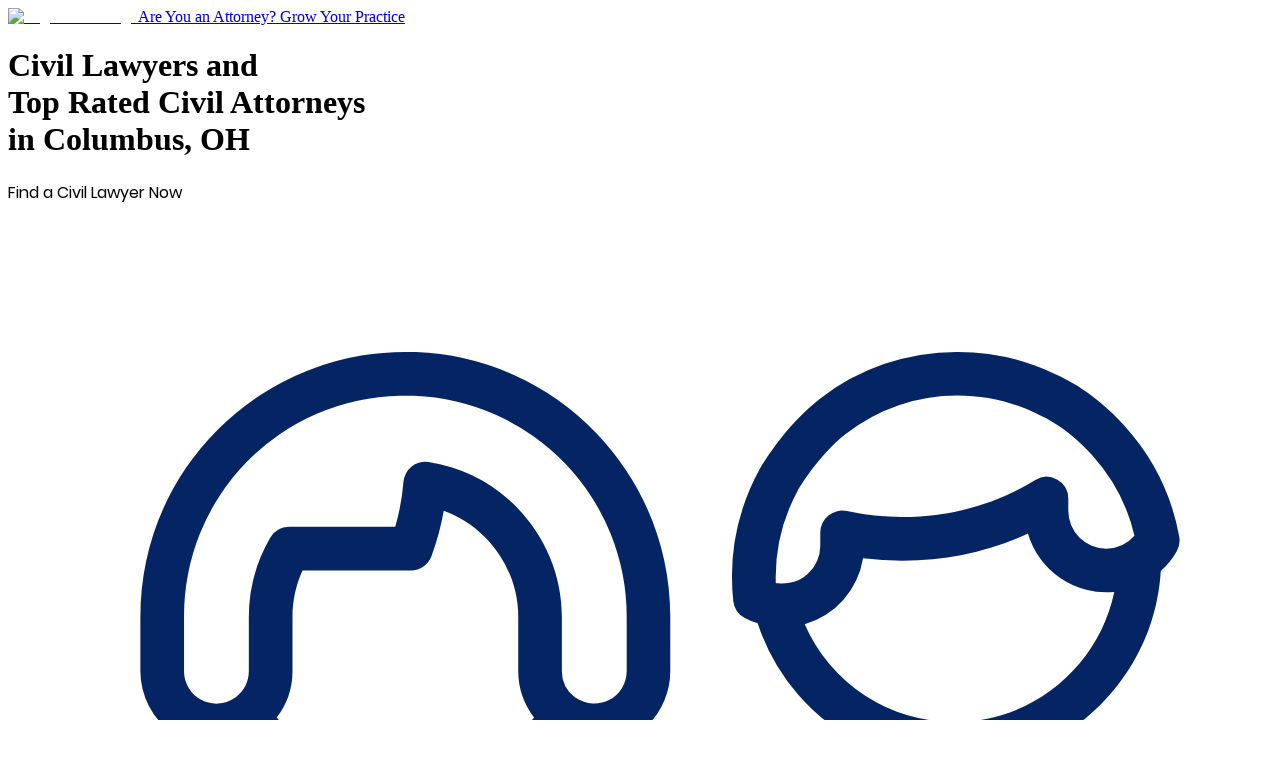

--- FILE ---
content_type: text/html; charset=utf-8
request_url: https://www.legalmatch.com/find/civil-lawyers/oh/columbus.html
body_size: 27445
content:
<!DOCTYPE html><html lang="en"><head><meta charSet="utf-8"/><link rel="preconnect" href="/" crossorigin=""/><meta name="viewport" content="width=device-width, initial-scale=1.0 maximum-scale=1.0"/><meta name="viewport" content="width=device-width, initial-scale=1"/><link rel="preload" as="image" href="/images/logo/md.svg"/><link rel="preload" as="image" href="/home/Image?imgId=177691"/><link rel="preload" as="image" href="/home/Image?imgId=178091"/><link rel="preload" as="image" href="/home/Image?imgId=138341"/><link rel="preload" as="image" href="/home/Image?imgId=162381"/><link rel="preload" as="image" href="/home/Image?imgId=182211"/><link rel="stylesheet" href="/directory-pages/_next/static/chunks/5a08fb93afb186d9.css" data-precedence="next"/><link rel="stylesheet" href="/directory-pages/_next/static/chunks/ccd5eed2837b90f4.css" data-precedence="next"/><link rel="preload" as="script" fetchPriority="low" href="/directory-pages/_next/static/chunks/7f6ce55eb9dea962.js"/><script src="/directory-pages/_next/static/chunks/d341354d0b3dbcdb.js" async=""></script><script src="/directory-pages/_next/static/chunks/54a3724caf73d42b.js" async=""></script><script src="/directory-pages/_next/static/chunks/ecc77accad0c8ed2.js" async=""></script><script src="/directory-pages/_next/static/chunks/turbopack-f57c4cd25970de1b.js" async=""></script><script src="/directory-pages/_next/static/chunks/ff1a16fafef87110.js" async=""></script><script src="/directory-pages/_next/static/chunks/b71c1cfea9076b4b.js" async=""></script><script src="/directory-pages/_next/static/chunks/812120590e97c677.js" async=""></script><script src="/directory-pages/_next/static/chunks/bd5c6562a3959cdb.js" async=""></script><script src="/directory-pages/_next/static/chunks/19adbe94b6e78f25.js" async=""></script><script src="/directory-pages/_next/static/chunks/594a9f45b368873f.js" async=""></script><script src="/directory-pages/_next/static/chunks/347bf714eb3bc09a.js" async=""></script><script src="/directory-pages/_next/static/chunks/63fcc10d2f67169b.js" async=""></script><script src="/directory-pages/_next/static/chunks/13c3244e5ace1442.js" async=""></script><script src="/directory-pages/_next/static/chunks/a32ff148781ef836.js" async=""></script><script src="/directory-pages/_next/static/chunks/775dfc21cdb1e121.js" async=""></script><script src="/directory-pages/_next/static/chunks/9c9e188044756e86.js" async=""></script><script src="/directory-pages/_next/static/chunks/cd44b201e01a685e.js" async=""></script><script src="/directory-pages/_next/static/chunks/0088991354e039ce.js" async=""></script><script src="/directory-pages/_next/static/chunks/1848368e08fb1776.js" async=""></script><script src="/directory-pages/_next/static/chunks/3f4ee845b5b4dbec.js" async=""></script><script src="/directory-pages/_next/static/chunks/90538118cd27cb75.js" async=""></script><title>Columbus OH Civil Lawyers Near You | Civil Attorneys</title><meta name="description" content="Find the right Civil lawyer in Columbus, OH. Simply describe your case and you&#x27;ll be matched to the top Columbus Civil attorneys near you."/><link rel="canonical" href="https://www.legalmatch.com/find/civil-lawyers/oh/columbus.html"/><script src="/directory-pages/_next/static/chunks/a6dad97d9634a72d.js" noModule=""></script></head><body class="antialiased"><div hidden=""><!--$--><!--/$--></div><header class="    bg-white relative     after:bg-transparent    after:bottom-[-20px]    after:shadow-[inset_0_7px_7px_-7px_rgba(0,0,0,0.3)]    after:absolute    after:left-0    after:content-[&#x27;&#x27;]    after:block    after:w-full    after:h-[20px]    after:z-[5]"><div class="container relative"><a class="md:max-w-[196px] flex max-w-[155px]" href="/"><img alt="LegalMatch Logo" aria-label="LegalMatch Logo" width="196" height="40" decoding="async" data-nimg="1" class="md:h-[70px] w-full h-[41px] not-md:h-[49px]" style="color:transparent" src="/images/logo/md.svg"/></a><a href="/attorneys/" class="      text-[14px] text-[#336da7] hover:text-[#23527c]       absolute right-[12px] top-[13px] no-underline       md:text-[18px] md:right-0 md:top-[20px]       hidden smd:block" data-lm-click="true" data-lm-event-name="HotLeadsCTATracking">Are You an Attorney? Grow Your Practice</a></div></header><main class="container bg-white"><div class="page__hero bg-[#f9f9f9] overflow-hidden lg:min-h-[588px] -mx-[10px] px-[10px] pb-[21px] md:mx-0 md:px-[36px] md:pb-[36px] lg:px-0 lg:pb-0 lg:bg-[#f9f9f9] lg:bg-[url(&#x27;./images/directory-pages-hero-bg.jpg&#x27;)] lg:bg-no-repeat lg:bg-right-top lg:h-auto lg:pl-[70px]"><h1 class="page__h1 font-poppins-medium text-[1.0625rem] font-normal mb-[10px] mt-[15px] md:text-[2.125rem] md:leading-[42px] md:mb-[22px] md:mt-[64px] [&amp;_br]:hidden lg:[&amp;_br]:inline">Civil Lawyers and <br />Top Rated Civil Attorneys <br />in Columbus, OH</h1><form class="case-intake-form" role="form" data-lm-track-category-form="" action="/link.php" method="get"><input type="hidden" name="ai"/><input type="hidden" name="supCatIds"/><input type="hidden" name="catBypass"/><input type="hidden" name="ar"/><span class="case-intake-form__header font-poppins-regular text-[0.875rem] md:text-[1.25rem]">Find a Civil Lawyer Now</span><div class="case-intake-form__general case-intake-form__general--blur md:w-[600px] flex flex-wrap [&amp;&gt;ul&gt;li]:py-[6px] [&amp;&gt;ul&gt;li&gt;a&gt;span&gt;svg&gt;g]:fill-[#337ab7] [&amp;&gt;ul&gt;li&gt;a&gt;span&gt;svg&gt;path]:fill-[#337ab7] [&amp;&gt;ul&gt;li&gt;a&gt;span&gt;svg]:inline [&amp;&gt;ul&gt;li&gt;a&gt;span&gt;svg]:mr-[17px] [&amp;&gt;ul&gt;li&gt;a&gt;span&gt;svg]:h-[17px] [&amp;&gt;ul&gt;li&gt;a&gt;span&gt;svg]:w-[15px]  mb-[29px] md:mt-[24px]"><ul class="case-intake-form__general-list w-[50%] group"><li class="case-intake-form__general-item transition-[filter] duration-300 hover:blur-none group-hover:blur-none"><a class="page__link LMS-20699 hover:[&amp;&gt;span&gt;svg]:fill-[#02397b] hover:[&amp;&gt;span&gt;svg&gt;g]:fill-[#02397b] hover:[&amp;&gt;span&gt;svg&gt;path]:fill-[#02397b] relative" href="/link.php?ar=/home/start.do&amp;supCatIds[]=287&amp;ai=0" data-lm-track-category="287" data-aut="ci_add-subcategory"><span class="inline case-intake-form__general-icon case-intake-form__general-icon--category-page"><svg xmlns="http://www.w3.org/2000/svg" viewBox="0 0 53 60"><path fill="#042463" d="M48.984 13.667a9.734 9.734 0 0 0-2.338-4.759l-.006-.007c-.617-.698-1.643-1.657-3.012-2.266l-.031-.014a9.663 9.663 0 0 0-4.215-.955 9.679 9.679 0 0 0-5.969 2.036c0 .002-.009.008-.012.01-1.479 1.156-2.457 2.808-2.578 3.018a9.776 9.776 0 0 0-1.15 5.716.949.949 0 0 0 .501.74c.18.092.363.17.555.23a8.941 8.941 0 0 0 4.531 5.236 8.858 8.858 0 0 0-2.421 1.82.946.946 0 0 0 1.378 1.295 6.937 6.937 0 0 1 1.104-.955c.571 1.621 2.047 2.809 3.724 2.809h.143c1.679 0 3.151-1.273 3.688-2.994 1.996 1.25 3.272 3.479 3.272 5.863v9.813l-8.594 5.575a.948.948 0 0 0-.279 1.31.951.951 0 0 0 1.309.278l9.023-5.854a.947.947 0 0 0 .431-.792V30.49a8.76 8.76 0 0 0-4.82-7.843c2.796-1.395 4.773-4.212 4.966-7.491.269-.242.5-.525.685-.846a.938.938 0 0 0 .115-.643zM39.189 25.73h-.14c-1.132 0-2.086-1.096-2.086-2.393l-.001-.049a8.993 8.993 0 0 0 4.241.078c-.072 1.278-.982 2.364-2.014 2.364zm.057-4.037a7.062 7.062 0 0 1-6.48-4.24 3.536 3.536 0 0 0 2.525-2.855 13.51 13.51 0 0 0 1.709.108c1.921 0 3.773-.403 5.432-1.174a3.535 3.535 0 0 0 3.738 2.526c-.667 3.209-3.527 5.635-6.924 5.635zm6.572-7.508a1.642 1.642 0 0 1-1.639-1.638v-.526a.947.947 0 0 0-1.447-.802c-1.662 1.045-3.644 1.596-5.732 1.596a11.39 11.39 0 0 1-2.411-.256.95.95 0 0 0-1.148.924v.573a1.64 1.64 0 0 1-1.821 1.629l-.043-.006a.687.687 0 0 1-.063-.01 7.879 7.879 0 0 1 .948-3.996l.006-.012c.009-.016.862-1.495 2.095-2.459l.008-.004a7.797 7.797 0 0 1 4.812-1.644c1.19 0 2.332.259 3.397.771l.08.037c1.051.466 1.857 1.222 2.354 1.777l.018.02a7.814 7.814 0 0 1 1.813 3.467 1.637 1.637 0 0 1-1.227.559zm-14.62 24.176a7.249 7.249 0 0 0 3.582-6.249 7.193 7.193 0 0 0-.871-3.44c-1.228-2.262-3.623-3.803-6.373-3.803s-5.146 1.541-6.372 3.805a7.188 7.188 0 0 0-.872 3.438 7.25 7.25 0 0 0 3.58 6.248 7.977 7.977 0 0 0-4.327 7.097v3.446c0 .323.164.624.437.799l7.047 4.483a.941.941 0 0 0 1.012.001l7.063-4.463a.949.949 0 0 0 .44-.806l-.017-3.468a7.998 7.998 0 0 0-4.329-7.088zm-3.661-11.602c1.645 0 3.119.744 4.104 1.915a14.998 14.998 0 0 1-4.104.556c-1.431 0-2.829-.19-4.102-.556a5.347 5.347 0 0 1 4.102-1.915zm-5.352 5.353c0-.613.104-1.204.294-1.753 1.56.5 3.29.761 5.059.761 1.769 0 3.5-.261 5.06-.761a5.36 5.36 0 0 1-5.059 7.107 5.36 5.36 0 0 1-5.354-5.354zm7.03 7.048c-.117.895-.9 1.498-1.611 1.498h-.115c-.752 0-1.585-.635-1.694-1.516a7.3 7.3 0 0 0 3.42.018zm-1.677 13.11l-6.102-3.887v-2.927a6.087 6.087 0 0 1 2.748-5.093c.591 1.347 1.982 2.184 3.302 2.184h.115c1.428 0 2.688-.929 3.232-2.218a6.127 6.127 0 0 1 2.805 5.132l.014 2.946-6.114 3.863zm-6.786-25.362a.944.944 0 0 0-.303-1.301 8.487 8.487 0 0 0-.894-.486 8.914 8.914 0 0 0 3.021-2.521c.337.117.7.182 1.076.182a3.298 3.298 0 0 0 3.293-3.293v-2.35c0-2.983-1.141-5.812-3.21-7.96a11.417 11.417 0 0 0-7.804-3.503h-.002a11.474 11.474 0 0 0-8.582 3.362C5.189 11.191 4 14.068 4 17.14v2.349a3.298 3.298 0 0 0 4.37 3.112 8.901 8.901 0 0 0 3.38 2.694c-2.915 1.535-4.718 4.501-4.718 7.789v7.733c0 .319.161.619.43.793l8.572 5.562a.94.94 0 0 0 1.307-.279.946.946 0 0 0-.277-1.307l-8.143-5.283v-7.221a6.865 6.865 0 0 1 2.725-5.489c.584 1.697 2.086 2.974 3.747 2.974h.142c1.803 0 3.242-1.635 3.749-3.458l.167.101a.944.944 0 0 0 1.301-.302zM9.63 13.706a6.783 6.783 0 0 0-.934 3.434v2.35c0 .447-.211.847-.538 1.104-.028.021-.056.037-.08.06a1.404 1.404 0 0 1-2.188-1.162v-2.349a9.53 9.53 0 0 1 9.353-9.581c.196-.004.397-.002.616.006a9.553 9.553 0 0 1 9.198 9.575v2.349a1.405 1.405 0 0 1-2.188 1.162c-.025-.021-.051-.039-.08-.06a1.405 1.405 0 0 1-.538-1.104v-2.35c0-3.335-2.484-6.218-5.778-6.704a.95.95 0 0 0-1.082.861 9.655 9.655 0 0 1-.356 1.943h-4.59a.943.943 0 0 0-.815.466zm5.904 14.97h-.142c-1.069 0-2.117-1.296-2.117-2.618 0-.08-.011-.161-.03-.238a9.056 9.056 0 0 0 2.229.276c.723 0 1.432-.084 2.113-.249-.065 1.375-1.104 2.829-2.053 2.829zm-.06-4.468a7.03 7.03 0 0 1-5.57-2.716 3.277 3.277 0 0 0 .682-2.005v-2.35c0-.696.148-1.382.433-2.01h4.698c.396 0 .75-.245.887-.617.236-.639.414-1.298.533-1.97 1.892.689 3.225 2.521 3.225 4.597v2.35c0 .753.256 1.449.684 2.005a7.032 7.032 0 0 1-5.572 2.716z"></path></svg></span>Family</a></li><li class="case-intake-form__general-item transition-[filter] duration-300 hover:blur-none group-hover:blur-none"><a class="page__link LMS-20699 hover:[&amp;&gt;span&gt;svg]:fill-[#02397b] hover:[&amp;&gt;span&gt;svg&gt;g]:fill-[#02397b] hover:[&amp;&gt;span&gt;svg&gt;path]:fill-[#02397b] relative" href="/link.php?ar=/home/start.do&amp;supCatIds[]=293&amp;ai=0" data-lm-track-category="293" data-aut="ci_add-subcategory"><span class="inline case-intake-form__general-icon case-intake-form__general-icon--category-page"><svg xmlns="http://www.w3.org/2000/svg" viewBox="0 0 53 60"><path fill="#042463" d="M36.059 46.535c-.527 0-.957.428-.957.955s.43.956.957.956a.956.956 0 0 0 0-1.911zM16.942 46.535a.956.956 0 1 0 0 1.913.956.956 0 0 0 0-1.913z"></path><path fill="#042463" d="M44.816 41.585a10.806 10.806 0 0 0-4.286-3.843.938.938 0 0 0-.544-.25 9.985 9.985 0 0 0-3.93-.803h-2.867v-2.521a10.974 10.974 0 0 0 3.432-5.411h.393a3.828 3.828 0 0 0 3.823-3.823c0-.999-.386-1.91-1.017-2.592a2.847 2.847 0 0 0 1.017-2.187 2.871 2.871 0 0 0-1.944-2.714c-.338-4.395-3.423-8.151-7.67-9.328-.25-1.314-1.336-2.581-2.812-2.581h-3.822c-1.476 0-2.561 1.267-2.812 2.581-4.247 1.177-7.331 4.933-7.67 9.326-.411.14-.788.372-1.104.689a2.863 2.863 0 0 0 .176 4.214 3.806 3.806 0 0 0-1.017 2.592 3.828 3.828 0 0 0 3.823 3.823h.39a10.983 10.983 0 0 0 3.434 5.409v2.522h-2.867a9.992 9.992 0 0 0-3.93.803.938.938 0 0 0-.543.25 10.792 10.792 0 0 0-4.286 3.843 10.864 10.864 0 0 0-1.755 5.905v6.021c0 .528.428.956.956.956h38.23a.956.956 0 0 0 .956-.956v-6.02c0-2.086-.605-4.129-1.754-5.905zM12.163 52.557H8.34V47.49c0-2.906 1.49-5.692 3.823-7.348v12.415zm24.851-25.711h-.043c.027-.316.043-.637.043-.956v-2.867a1.912 1.912 0 0 1 0 3.823zM21.721 10.133v4.288a.956.956 0 1 0 1.912 0V8.883v-.196c0-.593.5-1.243.956-1.243h3.822c.456 0 .956.649.956 1.243v5.734a.956.956 0 1 0 1.912 0v-4.288a8.644 8.644 0 0 1 5.681 7.155H16.04a8.64 8.64 0 0 1 5.681-7.155zm-5.735 16.713a1.912 1.912 0 0 1 0-3.823v2.867c0 .319.016.64.043.956h-.043zm0-5.735h-.956a.958.958 0 0 1-.676-1.631.948.948 0 0 1 .676-.281h22.94a.958.958 0 0 1 .677 1.632.951.951 0 0 1-.676.28H15.986zm2.085 6.518l-.006-.032a8.89 8.89 0 0 1-.167-1.707v-2.867h17.204v2.867c0 .572-.058 1.146-.168 1.706l-.006.032a9.054 9.054 0 0 1-3.33 5.375c-1.496 1.162-3.259 1.775-5.099 1.775s-3.603-.613-5.099-1.775a9.082 9.082 0 0 1-3.329-5.374zm7.473 24.928h-7.646V50.36a.955.955 0 1 0-1.912 0v2.197h-1.911V39.125a8.134 8.134 0 0 1 1.911-.466v5.964a.957.957 0 0 0 1.912 0v-6.021h2.458l5.188 5.448v8.507zm-3.823-15.293v-1.778a10.06 10.06 0 0 0 4.779 1.206c1.68 0 3.305-.414 4.779-1.206v1.778L26.5 42.281l-4.779-5.017zm17.204 15.293h-1.911V50.36a.955.955 0 1 0-1.912 0v2.197h-7.646V44.05l5.188-5.448h2.457v6.021a.956.956 0 0 0 1.912 0v-5.964a7.98 7.98 0 0 1 1.91.466l.002 13.432zm5.735 0h-3.823V40.143c2.333 1.655 3.823 4.441 3.823 7.349v5.065z"></path></svg></span>Employment</a></li><li class="case-intake-form__general-item transition-[filter] duration-300 hover:blur-none group-hover:blur-none"><a class="page__link LMS-20699 hover:[&amp;&gt;span&gt;svg]:fill-[#02397b] hover:[&amp;&gt;span&gt;svg&gt;g]:fill-[#02397b] hover:[&amp;&gt;span&gt;svg&gt;path]:fill-[#02397b] relative" href="/link.php?ar=/home/start.do&amp;supCatIds[]=286&amp;ai=0" data-lm-track-category="286" data-aut="ci_add-subcategory"><span class="inline case-intake-form__general-icon case-intake-form__general-icon--category-page"><svg xmlns="http://www.w3.org/2000/svg" viewBox="0 0 53 60"><path fill="#042463" d="M17.814 31.989a2.105 2.105 0 0 1-2.104-2.103c0-1.161.945-2.104 2.104-2.104 1.16 0 2.105.945 2.105 2.104a2.105 2.105 0 0 1-2.105 2.103zm0-2.65a.548.548 0 1 0 0 1.097.548.548 0 0 0 0-1.097zm8.573-5.92a2.107 2.107 0 0 1-2.104-2.104c0-1.16.944-2.104 2.104-2.104 1.161 0 2.104.944 2.104 2.104 0 1.16-.943 2.104-2.104 2.104zm0-2.652a.548.548 0 1 0 .002 1.096.548.548 0 0 0-.002-1.096zm25.991-2.25c-.938 6.498-6.532 11.36-13.135 11.36-3.114 0-6.489-1.502-8.644-3.088a1.765 1.765 0 0 1-.888.087L24.131 26a3.551 3.551 0 0 1-3.017-3.522v-5.096h-.545a2.403 2.403 0 0 1-2.268 1.623 2.406 2.406 0 0 1-2.27-1.623h-2.008a.142.142 0 0 0-.142.141v2.008a2.406 2.406 0 0 1 1.623 2.271c0 1.05-.68 1.944-1.623 2.269v.545h5.094a3.55 3.55 0 0 1 3.524 3.017l.876 5.578c.048.306.014.609-.088.89 1.586 2.153 3.089 5.53 3.089 8.645 0 6.604-4.863 12.199-11.361 13.134a2.699 2.699 0 0 1-1.91.791 2.7 2.7 0 0 1-1.913-.792 13.234 13.234 0 0 1-7.876-4.143 13.27 13.27 0 0 1-3.479-8.59 13.174 13.174 0 0 1 2.375-7.986l.017-.022c.256-.368.426-.791.493-1.224l.984-6.279a3.555 3.555 0 0 1 3.525-3.017h5.095v-.545a2.402 2.402 0 0 1-1.623-2.269c0-1.052.68-1.945 1.623-2.271v-2.008c0-.937.762-1.696 1.696-1.696h2.008a2.404 2.404 0 0 1 2.27-1.622c1.05 0 1.944.68 2.268 1.622h.545v-5.094A3.553 3.553 0 0 1 24.13 7.21l6.279-.983a2.968 2.968 0 0 0 1.245-.511 13.188 13.188 0 0 1 7.988-2.375 13.267 13.267 0 0 1 8.59 3.479 13.232 13.232 0 0 1 4.142 7.877 2.7 2.7 0 0 1 .004 3.82zM15.81 54.143a11.723 11.723 0 0 0 9.012-11.399c0-2.663-1.313-5.646-2.661-7.549a1.752 1.752 0 0 1-1.06.018 22.845 22.845 0 0 0-1.78-.369 10.043 10.043 0 0 1 3.844 7.9c0 4.754-3.314 8.744-7.754 9.789.258.415.406.901.406 1.426-.001.061-.004.121-.007.184zm-2.704.967c.635 0 1.154-.519 1.154-1.153a1.154 1.154 0 1 0-1.154 1.153zm0-3.864c4.688 0 8.502-3.814 8.502-8.504 0-4.688-3.813-8.503-8.502-8.503-4.69 0-8.504 3.814-8.504 8.503.001 4.69 3.814 8.504 8.504 8.504zM7.233 26.172c-.996 0-1.832.715-1.986 1.699l-.986 6.281a4.512 4.512 0 0 1-.767 1.89c-.004.006-.007.013-.013.019a11.635 11.635 0 0 0-2.087 7.036 11.723 11.723 0 0 0 3.068 7.584 11.66 11.66 0 0 0 5.939 3.464 2.7 2.7 0 0 1 .398-1.614c-4.438-1.043-7.755-5.035-7.755-9.789 0-5.546 4.512-10.059 10.061-10.059.254 0 5.596.319 8.39 1.021.011.003.022.008.035.011a.233.233 0 0 0 .25-.068.229.229 0 0 0 .058-.195l-.874-5.579a2 2 0 0 0-1.985-1.699l-11.746-.002zm5.873-5.216a.845.845 0 1 0 0 1.69.845.845 0 0 0 0-1.69zm5.196-5.196a.848.848 0 0 0-.846.847.846.846 0 0 0 1.69 0 .847.847 0 0 0-.844-.847zm13.393 9.9c1.902 1.349 4.886 2.661 7.548 2.661 5.479 0 10.17-3.794 11.397-9.013a2.699 2.699 0 0 1-1.61-.398c-1.045 4.438-5.035 7.754-9.789 7.754a10.042 10.042 0 0 1-7.901-3.845c.104.606.226 1.21.37 1.78a1.862 1.862 0 0 1-.015 1.061zm7.548-.552c4.688 0 8.503-3.814 8.503-8.502 0-4.69-3.814-8.505-8.503-8.505s-8.504 3.814-8.504 8.505c0 4.688 3.816 8.502 8.504 8.502zm7.939-17.146A11.708 11.708 0 0 0 39.6 4.895a11.647 11.647 0 0 0-7.041 2.086c-.004.006-.011.009-.017.013v.001a4.505 4.505 0 0 1-1.888.766l-6.281.985a2.005 2.005 0 0 0-1.702 1.988v11.743c0 .996.716 1.832 1.702 1.987l5.577.876a.226.226 0 0 0 .192-.057.238.238 0 0 0 .086-.179.247.247 0 0 0-.014-.073c-.003-.013-.008-.025-.012-.036-.7-2.793-1.02-8.135-1.02-8.389 0-5.549 4.512-10.061 10.059-10.061 4.754 0 8.744 3.315 9.789 7.755a2.692 2.692 0 0 1 1.613-.398 11.682 11.682 0 0 0-3.461-5.94zm3.274 7.489a1.155 1.155 0 0 0 0 2.309 1.154 1.154 0 1 0 0-2.309z"></path></svg></span>Criminal Defense</a></li><li class="case-intake-form__general-item transition-[filter] duration-300 hover:blur-none group-hover:blur-none"><a class="page__link LMS-20699 hover:[&amp;&gt;span&gt;svg]:fill-[#02397b] hover:[&amp;&gt;span&gt;svg&gt;g]:fill-[#02397b] hover:[&amp;&gt;span&gt;svg&gt;path]:fill-[#02397b] relative" href="/link.php?ar=/home/start.do&amp;supCatIds[]=295&amp;ai=0" data-lm-track-category="295" data-aut="ci_add-subcategory"><span class="inline case-intake-form__general-icon case-intake-form__general-icon--category-page"><svg xmlns="http://www.w3.org/2000/svg" viewBox="0 0 53 60"><g fill="#042463"><path d="M5.543 26.73c-.323 0-.642-.149-.847-.432a1.044 1.044 0 0 1 .238-1.455L26.05 9.67a1.035 1.035 0 0 1 1.222.004l20.801 15.175a1.042 1.042 0 0 1-1.227 1.683L26.653 11.8 6.149 26.535a1.031 1.031 0 0 1-.606.195zM31.488 49.209a1.042 1.042 0 0 1-1.043-1.04v-12.91c-.43-.605-1.858-2.31-4.386-2.31-2.523 0-3.955 1.697-4.389 2.312v12.908a1.04 1.04 0 0 1-2.082 0V34.952c0-.183.048-.361.137-.519.084-.146 2.09-3.565 6.334-3.565 4.243 0 6.25 3.421 6.333 3.565.088.156.137.336.137.519V48.17a1.04 1.04 0 0 1-1.041 1.039z"></path><path d="M13.269 20.072a1.04 1.04 0 0 1-1.04-1.042v-8.516a1.04 1.04 0 0 1 1.04-1.042h4.736c.576 0 1.042.466 1.042 1.042v5.527a1.04 1.04 0 0 1-2.083 0v-4.485h-2.653v7.474c0 .576-.466 1.042-1.042 1.042zM41.063 50.527H11.938a4.6 4.6 0 0 1-4.593-4.596V23.645a1.042 1.042 0 0 1 2.082 0v22.287a2.513 2.513 0 0 0 2.511 2.512h29.123a2.514 2.514 0 0 0 2.512-2.512V23.614a1.04 1.04 0 0 1 2.082 0v22.317a4.6 4.6 0 0 1-4.592 4.596z"></path></g></svg></span>Real Estate</a></li><li class="case-intake-form__general-item transition-[filter] duration-300 hover:blur-none group-hover:blur-none"><a class="page__link LMS-20699 hover:[&amp;&gt;span&gt;svg]:fill-[#02397b] hover:[&amp;&gt;span&gt;svg&gt;g]:fill-[#02397b] hover:[&amp;&gt;span&gt;svg&gt;path]:fill-[#02397b] relative" href="/link.php?ar=/home/start.do&amp;supCatIds[]=285&amp;ai=0" data-lm-track-category="285" data-aut="ci_add-subcategory"><span class="inline case-intake-form__general-icon case-intake-form__general-icon--category-page"><svg xmlns="http://www.w3.org/2000/svg" viewBox="0 0 53 60"><path fill="#042463" d="M46.048 18.049h-1.442v-2.172h-7.242v2.172h-2.896v-4.196a2.324 2.324 0 0 0-2.322-2.321h-11.29a2.325 2.325 0 0 0-2.323 2.321v4.196h-2.896v-2.172H8.394v2.172H6.952a2.184 2.184 0 0 0-2.181 2.181v26.06c0 1.201.979 2.181 2.181 2.181h39.097a2.186 2.186 0 0 0 2.182-2.181V20.23a2.187 2.187 0 0 0-2.183-2.181zm-7.235-.724h4.346v.724h-4.346v-.724zm-18.831-3.472c0-.48.392-.873.873-.873h11.29c.48 0 .873.393.873.873v4.196H19.982v-4.196zm-1.45 5.645h22.454V47.02H12.014V19.498h6.518zm-8.691-2.173h4.346v.724H9.841v-.724zM6.22 46.289v-26.06c0-.402.328-.731.731-.731h3.615V47.02H6.952a.732.732 0 0 1-.732-.731zm40.559 0c0 .402-.328.73-.73.73h-3.615V19.498h3.615c.402 0 .73.329.73.731v26.06z"></path></svg></span>Business</a></li><li class="case-intake-form__general-item transition-[filter] duration-300 hover:blur-none group-hover:blur-none"><a class="page__link LMS-20699 hover:[&amp;&gt;span&gt;svg]:fill-[#02397b] hover:[&amp;&gt;span&gt;svg&gt;g]:fill-[#02397b] hover:[&amp;&gt;span&gt;svg&gt;path]:fill-[#02397b] relative" href="/link.php?ar=/home/start.do&amp;supCatIds[]=290&amp;ai=0" data-lm-track-category="290" data-aut="ci_add-subcategory"><span class="inline case-intake-form__general-icon case-intake-form__general-icon--category-page"><svg xmlns="http://www.w3.org/2000/svg" viewBox="0 0 53 60"><g fill="#042463"><path d="M41.445 10.655h-26.02c-.935 0-1.69.756-1.69 1.689v35.313c0 .933.756 1.689 1.69 1.689h26.021a1.69 1.69 0 0 0 1.691-1.689V12.344a1.688 1.688 0 0 0-1.692-1.689zm0 37.001h-26.02V12.344h26.021v35.312z"></path><path d="M20.853 33.369v.002a10.429 10.429 0 0 0 7.583 3.289h.02a10.437 10.437 0 0 0 7.564-3.289 10.352 10.352 0 0 0 2.809-7.103 10.35 10.35 0 0 0-2.809-7.102 10.435 10.435 0 0 0-7.584-3.289 10.434 10.434 0 0 0-7.583 3.289v.002a10.336 10.336 0 0 0-2.807 7.1c0 2.649.995 5.171 2.807 7.101zm5.592-12.131c.028-.111.059-.215.089-.318l.043-.156c.038-.122.075-.236.113-.35.009-.026.017-.055.025-.082a10.92 10.92 0 0 1 .293-.749l.055-.113a4.74 4.74 0 0 1 .098-.202l.061-.114c.03-.056.062-.111.092-.164.021-.035.041-.071.063-.105a5.274 5.274 0 0 1 .151-.233c.025-.039.057-.077.082-.114.022-.027.045-.054.064-.081.027-.034.055-.066.083-.097.021-.022.041-.045.063-.064.023-.029.052-.055.078-.079l.06-.052c.026-.022.052-.041.077-.06.021-.014.037-.028.056-.039a.595.595 0 0 1 .075-.045c.018-.009.032-.02.049-.024a.504.504 0 0 1 .078-.029c.014-.005.025-.011.037-.012.036-.01.072-.016.105-.016s.067.006.104.016c.012.001.027.008.039.012a.473.473 0 0 1 .076.029c.017.007.033.016.05.024.024.015.05.027.075.043.019.013.035.027.056.041.024.019.05.037.075.06l.063.054a1.76 1.76 0 0 1 .14.144c.025.029.054.06.08.092.022.027.045.056.065.085.027.035.056.071.083.11.021.032.045.064.067.099.026.043.055.086.082.133.022.035.047.073.067.111.029.05.058.104.086.155l.065.124c.03.059.06.123.09.188l.062.128c.035.078.07.166.105.253.012.033.027.064.04.1.05.124.097.253.144.391.014.034.023.075.037.111.035.104.068.21.104.32.016.056.031.115.048.17.029.101.058.199.085.306l.049.2c.02.075.036.149.055.228a7.885 7.885 0 0 1-.752.15 8.242 8.242 0 0 1-.555.069c-.039.004-.082.009-.121.011a8.946 8.946 0 0 1-1.33 0c-.041-.002-.08-.007-.119-.011a8.822 8.822 0 0 1-.56-.069c-.039-.007-.079-.012-.119-.017a9.12 9.12 0 0 1-.633-.133c.019-.079.037-.158.057-.234.019-.067.034-.134.05-.195zm4.057 10.123c-.025.111-.057.218-.083.324-.015.057-.026.115-.044.168-.043.158-.09.313-.137.457l-.012.041a9.222 9.222 0 0 1-.131.379l-.051.131a4.57 4.57 0 0 1-.098.252l-.061.138-.095.208c-.021.043-.04.085-.063.129-.028.063-.061.121-.09.18-.021.041-.046.078-.065.118-.031.052-.06.104-.091.152-.022.037-.047.071-.065.104-.03.047-.062.09-.09.133l-.065.091c-.029.038-.06.073-.088.11l-.066.075c-.029.032-.056.063-.084.091l-.063.062a1.614 1.614 0 0 1-.085.069.808.808 0 0 1-.059.047c-.029.021-.057.035-.084.052a.746.746 0 0 1-.053.032c-.031.015-.06.022-.089.033-.013.004-.024.013-.04.018a.45.45 0 0 1-.236 0c-.016-.005-.028-.014-.041-.018-.028-.011-.059-.02-.088-.033l-.053-.032c-.029-.017-.056-.03-.084-.052-.02-.014-.039-.03-.061-.047-.025-.021-.055-.043-.082-.069l-.064-.063a1.206 1.206 0 0 1-.083-.089.945.945 0 0 1-.065-.077c-.029-.035-.059-.07-.088-.107-.022-.03-.045-.061-.067-.094-.029-.041-.058-.082-.086-.127-.022-.035-.048-.071-.07-.108-.028-.049-.059-.097-.086-.149-.022-.041-.047-.08-.069-.123-.027-.057-.058-.115-.086-.174-.023-.046-.047-.088-.067-.135l-.091-.2-.063-.146a12.275 12.275 0 0 1-.148-.381c-.044-.121-.087-.25-.131-.381-.005-.016-.009-.024-.012-.039a13.469 13.469 0 0 1-.136-.457c-.014-.047-.025-.098-.038-.145-.03-.115-.061-.23-.09-.354-.015-.063-.028-.129-.042-.192-.021-.09-.042-.179-.061-.272.221-.056.442-.102.667-.142.047-.009.093-.015.142-.022.183-.028.367-.053.553-.067.043-.007.087-.011.132-.015.45-.035.905-.035 1.354 0 .045.004.089.008.131.015a8.348 8.348 0 0 1 .698.089c.226.04.447.086.666.142a7.654 7.654 0 0 1-.054.248c-.015.074-.03.15-.049.222zm-3.636-7.871c.192.029.385.053.577.071.084.007.166.016.25.022.218.014.438.025.658.026.027 0 .057.004.084.004.025 0 .053-.004.08-.004.221-.001.441-.013.659-.026.085-.007.171-.016.252-.022.191-.019.382-.042.57-.071.063-.011.122-.017.185-.027.217-.037.436-.08.649-.13.017.116.028.237.042.356.021.178.043.353.061.531.014.134.021.268.029.4.014.181.029.36.039.545a.346.346 0 0 1 .002.046h-5.137c0-.019 0-.034.002-.051.008-.173.022-.342.035-.513l.03-.428c.018-.172.04-.342.059-.512.017-.125.027-.253.046-.376.214.05.432.093.651.13.06.012.12.018.177.029zm3.273 5.579a11.487 11.487 0 0 0-.789-.1l-.08-.007a10.533 10.533 0 0 0-.834-.039c-.277 0-.558.017-.834.039l-.08.007a10.97 10.97 0 0 0-.789.1l-.04.006a12.04 12.04 0 0 0-.7.141c-.007-.051-.008-.105-.015-.159a22.795 22.795 0 0 1-.08-.859c-.009-.119-.014-.239-.021-.358a22.105 22.105 0 0 1-.031-.735c-.001-.067-.003-.134-.003-.202h5.187a28.838 28.838 0 0 1-.033.937c-.008.117-.014.236-.021.354-.021.298-.049.593-.082.885-.006.047-.009.094-.013.138a10.502 10.502 0 0 0-.702-.141l-.04-.007zm-5.991-2.168c0 .064.007.128.008.192.008.368.024.731.048 1.095.007.073.009.146.014.222.032.421.076.835.129 1.244.004.035.006.071.011.106-.034.014-.067.032-.101.048a8.47 8.47 0 0 0-.561.268c-.067.034-.134.07-.2.105-.175.096-.347.194-.515.298l-.149.091c-.211.137-.419.279-.62.431a12.203 12.203 0 0 0-.596.484c-.028.025-.06.047-.088.074a8.644 8.644 0 0 1-1.77-4.657l4.39-.001zm-1.463 5.894c.022-.021.047-.043.072-.064.089-.074.179-.149.271-.222.057-.046.112-.092.17-.136.099-.074.202-.146.306-.216.052-.035.102-.074.156-.109a10.1 10.1 0 0 1 .425-.264c.019-.009.035-.021.053-.032.163-.094.329-.179.499-.262l.023-.01c.01.039.021.074.029.115.051.219.104.432.159.639.016.054.029.107.043.162.072.252.147.488.226.721.02.056.04.104.059.158a9.929 9.929 0 0 0 .515 1.192c.012.023.023.052.035.074a8.494 8.494 0 0 1-3.041-1.746zm8.497 1.668a6.8 6.8 0 0 0 .315-.675 12.17 12.17 0 0 0 .257-.671c.079-.229.152-.466.225-.714.018-.062.033-.123.049-.184.055-.199.104-.402.152-.609.01-.045.021-.084.032-.129l.024.011c.168.083.334.17.496.262.021.015.041.024.062.037.142.083.281.17.42.259.054.035.104.074.159.111.102.068.202.14.3.214.06.044.116.092.175.138.09.071.18.146.266.219.025.021.051.045.076.065a8.573 8.573 0 0 1-3.047 1.748c.013-.025.025-.057.039-.082zm4.161-2.906c-.028-.027-.061-.048-.091-.074a12.782 12.782 0 0 0-.595-.483c-.2-.15-.406-.294-.618-.43a5.136 5.136 0 0 0-.152-.092 10.878 10.878 0 0 0-.51-.296c-.066-.037-.136-.073-.204-.108a9.306 9.306 0 0 0-.552-.264c-.036-.017-.071-.037-.105-.051l.01-.108c.053-.409.097-.823.129-1.244.007-.075.009-.151.014-.228.021-.358.039-.722.048-1.087.002-.064.009-.128.011-.192h4.39a8.69 8.69 0 0 1-1.775 4.657zm-2.645-6.346l-.011-.12a21.285 21.285 0 0 0-.074-1.027.67.67 0 0 0-.006-.09 21.382 21.382 0 0 0-.133-1.08l-.011-.096c.037-.015.071-.035.108-.051.189-.081.375-.171.561-.265.068-.034.137-.071.206-.107.179-.097.354-.196.524-.303.049-.031.1-.059.148-.089.217-.138.426-.282.631-.435l.139-.11c.16-.122.314-.25.465-.381.031-.026.064-.049.096-.078a8.636 8.636 0 0 1 1.73 4.231l-4.373.001zm1.49-5.468c-.026.022-.055.046-.08.069-.092.078-.187.154-.278.229-.06.044-.115.091-.175.134-.106.083-.219.159-.328.234-.049.034-.096.068-.145.099-.16.108-.324.209-.494.301-.022.015-.049.025-.071.038-.146.081-.292.155-.44.228l-.043.02c-.009-.036-.02-.066-.025-.101a15.868 15.868 0 0 0-.226-.823l-.021-.055a11.027 11.027 0 0 0-.241-.701c-.022-.06-.045-.117-.068-.175a9.013 9.013 0 0 0-.286-.651c-.015-.029-.027-.055-.043-.082a6.792 6.792 0 0 0-.283-.51c-.016-.025-.027-.056-.045-.081a8.594 8.594 0 0 1 3.292 1.827zm-8.253-1.747a6.873 6.873 0 0 0-.329.591 9.072 9.072 0 0 0-.351.823c-.087.228-.172.467-.25.718-.003.014-.009.024-.013.039-.08.264-.156.544-.227.831-.009.034-.02.063-.027.097-.015-.007-.027-.014-.043-.02a11.941 11.941 0 0 1-.436-.224c-.025-.015-.053-.027-.077-.042a5.78 5.78 0 0 1-.492-.301c-.05-.03-.095-.064-.146-.099-.11-.075-.221-.154-.33-.234-.059-.043-.114-.088-.171-.134a8.985 8.985 0 0 1-.28-.229l-.078-.069a8.578 8.578 0 0 1 3.292-1.827c-.017.025-.029.054-.042.08zm-4.407 2.984c.029.027.063.05.093.077.15.132.309.258.466.382.048.035.094.074.143.11.203.152.412.296.627.435.049.032.102.06.154.09.17.106.341.205.518.301l.211.11c.183.093.367.18.555.262.038.017.073.035.114.052-.009.036-.01.075-.016.111-.046.317-.083.638-.117.964-.005.043-.011.084-.015.127-.036.371-.063.747-.08 1.128-.002.027-.007.057-.008.083H19.8a8.642 8.642 0 0 1 1.728-4.232zM36.805 39.455H20.067a.845.845 0 1 0 0 1.69h16.738a.845.845 0 0 0 0-1.69zM33.001 43.607H23.87a.846.846 0 0 0 0 1.691h9.131a.845.845 0 0 0 0-1.691zM10.708 10.79a.845.845 0 0 0-.846.844v36.733c0 .466.378.843.846.843a.844.844 0 0 0 .845-.843V11.633a.844.844 0 0 0-.845-.843z"></path></g></svg></span>Immigration</a></li></ul><ul class="case-intake-form__general-list w-[50%] group"><li class="case-intake-form__general-item transition-[filter] duration-300 hover:blur-none group-hover:blur-none"><a class="page__link LMS-20699 hover:[&amp;&gt;span&gt;svg]:fill-[#02397b] hover:[&amp;&gt;span&gt;svg&gt;g]:fill-[#02397b] hover:[&amp;&gt;span&gt;svg&gt;path]:fill-[#02397b] relative" href="/link.php?ar=/home/start.do&amp;supCatIds[]=291&amp;ai=0" data-lm-track-category="291" data-aut="ci_add-subcategory"><span class="inline case-intake-form__general-icon case-intake-form__general-icon--category-page"><svg xmlns="http://www.w3.org/2000/svg" viewBox="0 0 53 60"><g fill="#042463"><path d="M26.542 27.989c-5.529 0-10.027-4.497-10.027-10.026v-2.144c0-5.528 4.498-10.027 10.027-10.027 5.528 0 10.026 4.499 10.026 10.027v2.144c0 5.529-4.498 10.026-10.026 10.026zm0-20.365c-4.52 0-8.194 3.677-8.194 8.195v2.144c0 4.52 3.675 8.194 8.194 8.194 4.519 0 8.196-3.675 8.196-8.194v-2.144c0-4.518-3.677-8.195-8.196-8.195z"></path><path d="M45.68 54.208H7.28V37.52c.005-.084.116-2.096 1.136-4.256 1.384-2.937 3.767-4.744 6.891-5.229l.069-.01h4.805v-3.131h1.832v4.962h-6.492c-5.861.959-6.378 7.247-6.409 7.739v14.782h34.736V37.014c-.205-1.537-.9-2.582-.908-2.594l-.041-.068c-3.305-5.848-10.563-4.526-10.635-4.513l-1.09.209v-5.155h1.833v3.016a14.946 14.946 0 0 1 3.67.177c3.464.608 6.159 2.453 7.8 5.337.16.246.963 1.556 1.195 3.42l.008.113v17.252z"></path><path d="M25.63 53.34l-1.745-.56 7.95-24.73 1.743.56zM38.197 29.702h1.834v23.817h-1.834z"></path><path d="M45.676 54.096l-28.797-.043c-1.696-.104-4.904-1.357-4.904-5.341 0-4.094 4.607-5.362 4.803-5.415l.114-.029h.119l28.71-.054-.045 10.882zM16.97 52.223l26.881.037.03-7.212-26.736.052c-.582.18-3.338 1.166-3.338 3.612 0 3.163 2.849 3.485 3.163 3.511z"></path><path d="M17.812 53.4l-1.757-.518 2.631-8.935 1.758.518zM21.713 53.186l-1.22-8.855 1.815-.25 1.221 8.855z"></path></g></svg></span>Personal Injury</a></li><li class="case-intake-form__general-item transition-[filter] duration-300 hover:blur-none group-hover:blur-none"><a class="page__link LMS-20699 hover:[&amp;&gt;span&gt;svg]:fill-[#02397b] hover:[&amp;&gt;span&gt;svg&gt;g]:fill-[#02397b] hover:[&amp;&gt;span&gt;svg&gt;path]:fill-[#02397b] relative" href="/link.php?ar=/home/start.do&amp;supCatIds[]=64&amp;ai=0" data-lm-track-category="64" data-aut="ci_add-subcategory"><span class="inline case-intake-form__general-icon case-intake-form__general-icon--category-page"><svg xmlns="http://www.w3.org/2000/svg" viewBox="0 0 53 60"><g fill="#042463"><path d="M14.419 7.698h13.009v1.859H14.419zM14.419 13.274h13.009v1.858H14.419zM14.419 30h24.16v1.857h-24.16z"></path><path d="M33.005.264H12.567a3.726 3.726 0 0 0-3.723 3.731v42.716a3.715 3.715 0 0 0 3.714 3.73h14.87v9.293l4.647-4.646 4.646 4.646v-9.293h3.721c2.053 0 3.715-1.67 3.715-3.697v-33.47L33.005.264zm0 2.788l8.735 10.222h-6.885c-1.014 0-1.852-.84-1.852-1.875l.002-8.347zm1.858 52.223l-2.787-2.787-2.788 2.787v-7.316a6.497 6.497 0 0 0 5.575 0v7.316zm-2.787-8.548a4.646 4.646 0 1 1 0-9.292 4.646 4.646 0 0 1 0 9.292zm10.22.013a1.853 1.853 0 0 1-1.856 1.846h-3.719v-1.953a6.482 6.482 0 0 0 1.858-4.553 6.502 6.502 0 0 0-6.504-6.504 6.502 6.502 0 0 0-6.505 6.504c0 1.771.71 3.381 1.857 4.553v1.953H12.562a1.863 1.863 0 0 1-1.859-1.854V3.972c0-1.003.828-1.85 1.852-1.85h18.591v9.282a3.708 3.708 0 0 0 3.715 3.728h7.437V46.74h-.002z"></path><path d="M14.419 24.424h24.16v1.859h-24.16zM14.419 18.849h24.16v1.859h-24.16z"></path></g></svg></span>Wills, Trust &amp; Estates</a></li><li class="case-intake-form__general-item transition-[filter] duration-300 hover:blur-none group-hover:blur-none"><a class="page__link LMS-20699 hover:[&amp;&gt;span&gt;svg]:fill-[#02397b] hover:[&amp;&gt;span&gt;svg&gt;g]:fill-[#02397b] hover:[&amp;&gt;span&gt;svg&gt;path]:fill-[#02397b] relative" href="/link.php?ar=/home/start.do&amp;supCatIds[]=288&amp;ai=0" data-lm-track-category="288" data-aut="ci_add-subcategory"><span class="inline case-intake-form__general-icon case-intake-form__general-icon--category-page"><svg xmlns="http://www.w3.org/2000/svg" viewBox="0 0 53 60"><path fill="#042463" d="M5.081 51.738c0 .486.396.883.883.883h41.072a.885.885 0 0 0 0-1.768h-2.043v-7.972a2.377 2.377 0 0 0-2.375-2.375h-4.332a2.377 2.377 0 0 0-2.375 2.375v7.972h-4.923v-15.39a2.378 2.378 0 0 0-2.375-2.377h-4.331a2.38 2.38 0 0 0-2.376 2.377v15.391h-4.921V22.713a2.377 2.377 0 0 0-2.375-2.375h-4.333a2.377 2.377 0 0 0-2.375 2.375v28.141H5.963a.883.883 0 0 0-.882.884zm32.596-8.855c0-.334.272-.607.608-.607h4.332c.335 0 .607.273.607.607v7.971h-5.549l.002-7.971zm-14.004-7.419c0-.336.273-.608.609-.608h4.331c.336 0 .607.272.607.608v15.39h-5.549l.002-15.39zM9.669 22.713c0-.335.272-.607.607-.607h4.333c.335 0 .608.272.608.607v28.141H9.669V22.713zM45.096 31.051l.002-.042v-5.032a.885.885 0 1 0-1.769 0v2.987l-9.36-9.36a.882.882 0 0 0-1.25 0l-3.294 3.294-15.26-15.261c-.172-.173-.397-.258-.624-.258s-.453.085-.626.258a.883.883 0 0 0 0 1.249L28.8 24.772a.894.894 0 0 0 .625.259.893.893 0 0 0 .625-.259l3.296-3.296 8.733 8.737h-3.3a.884.884 0 1 0 0 1.768h5.345c.015 0 .028-.002.043-.004a.886.886 0 0 0 .929-.926z"></path></svg></span>Bankruptcy &amp; Finances</a></li><li class="case-intake-form__general-item transition-[filter] duration-300 hover:blur-none group-hover:blur-none"><a class="page__link LMS-20699 hover:[&amp;&gt;span&gt;svg]:fill-[#02397b] hover:[&amp;&gt;span&gt;svg&gt;g]:fill-[#02397b] hover:[&amp;&gt;span&gt;svg&gt;path]:fill-[#02397b] relative" href="/link.php?ar=/home/start.do&amp;supCatIds[]=289&amp;ai=0" data-lm-track-category="289" data-aut="ci_add-subcategory"><span class="inline case-intake-form__general-icon case-intake-form__general-icon--category-page"><svg xmlns="http://www.w3.org/2000/svg" viewBox="0 0 53 60"><path fill="#042463" d="M46.986 24.911H6.015a.99.99 0 0 1-.992-.988v-2.969a.99.99 0 0 1 .487-.852L26.016 7.873a.99.99 0 0 1 .99 0l20.484 12.23a.982.982 0 0 1 .486.852v2.969a.987.987 0 0 1-.99.987zm-.99-3.423L26.501 9.872 7.005 21.488v1.443h38.991v-1.443zM13.825 45.334H8.948a.99.99 0 0 1-.991-.988V27.602c0-.547.443-.988.991-.988h4.877c.546 0 .99.441.99.988v16.744a.99.99 0 0 1-.99.988zm-.993-16.743H9.938v14.765h2.895l-.001-14.765zm16.106 16.743h-4.875a.99.99 0 0 1-.991-.988V27.602c0-.547.444-.988.991-.988h4.875a.99.99 0 0 1 .992.988v16.744a.992.992 0 0 1-.992.988zm-.991-16.743h-2.896v14.765h2.896V28.591zm16.106 16.743h-4.877a.99.99 0 0 1-.99-.988V27.602c0-.547.443-.988.99-.988h4.877c.549 0 .99.441.99.988v16.744a.988.988 0 0 1-.99.988zm-.99-16.743h-2.895v14.765h2.895V28.591zm-16.562-6.846a4.04 4.04 0 0 1-4.044-4.037 4.048 4.048 0 0 1 4.044-4.037c2.233 0 4.043 1.807 4.043 4.037s-1.81 4.037-4.043 4.037zm2.062-4.037a2.07 2.07 0 0 0-2.062-2.058 2.058 2.058 0 0 0 .009 4.117 2.06 2.06 0 0 0 2.061-2.059h-.008zm16.103 31.257H8.334a.989.989 0 0 1 0-1.976h36.332a.99.99 0 0 1 .993.986c0 .546-.445.99-.993.99zm2.32 3.295H6.015a.99.99 0 1 1 0-1.977h40.973a.99.99 0 1 1-.002 1.977z"></path></svg></span>Government</a></li><li class="case-intake-form__general-item transition-[filter] duration-300 hover:blur-none group-hover:blur-none"><a class="page__link LMS-20699 hover:[&amp;&gt;span&gt;svg]:fill-[#02397b] hover:[&amp;&gt;span&gt;svg&gt;g]:fill-[#02397b] hover:[&amp;&gt;span&gt;svg&gt;path]:fill-[#02397b] relative" href="/link.php?ar=/home/start.do&amp;supCatIds[]=294&amp;ai=0" data-lm-track-category="294" data-aut="ci_add-subcategory"><span class="inline case-intake-form__general-icon case-intake-form__general-icon--category-page"><svg xmlns="http://www.w3.org/2000/svg" viewBox="0 0 53 60"><g fill="#042463"><path d="M36.611 22.027a.853.853 0 0 1-.604-.25l-6.633-6.632-6.632 6.632a.855.855 0 0 1-1.208-1.208l7.235-7.235a.852.852 0 0 1 1.207 0l7.237 7.235a.853.853 0 0 1-.602 1.458z"></path><path d="M43.443 22.027a.853.853 0 0 1-.604-.25l-6.634-6.632-2.813 2.816a.856.856 0 0 1-1.209 0 .857.857 0 0 1 0-1.208l3.42-3.42c.317-.32.885-.32 1.207 0l7.236 7.235a.853.853 0 0 1-.603 1.459zM39.314 50.5a3.418 3.418 0 0 1-3.416-3.417c0-1.883 1.531-3.416 3.416-3.416s3.416 1.533 3.416 3.416a3.418 3.418 0 0 1-3.416 3.417zm0-5.125c-.941 0-1.709.768-1.709 1.708 0 .942.768 1.709 1.709 1.709s1.709-.767 1.709-1.709c0-.94-.766-1.708-1.709-1.708zM28.211 50.5a3.42 3.42 0 0 1-3.417-3.417c0-1.883 1.532-3.416 3.417-3.416s3.417 1.533 3.417 3.416a3.42 3.42 0 0 1-3.417 3.417zm0-5.125c-.941 0-1.708.768-1.708 1.708 0 .942.767 1.709 1.708 1.709s1.708-.767 1.708-1.709c0-.94-.767-1.708-1.708-1.708z"></path><circle cx="7.711" cy="11.208" r="1.708"></circle><path d="M41.023 45.37h-13.06c-3.612 0-4.183-2.162-4.685-4.07l-6.832-27.584c-.577-1.94-1.262-2.513-3.043-2.513H7.711a.849.849 0 1 1 0-1.697h5.692c3.132 0 4.1 1.809 4.68 3.764l6.84 27.608c.489 1.856.736 2.795 3.04 2.795h13.061c.47 0 .849.378.849.847a.851.851 0 0 1-.85.85z"></path><path d="M40.006 38.537H23.604a.848.848 0 0 1-.847-.85c0-.47.378-.849.847-.849h15.814l5.5-14.532h-25.25a.85.85 0 0 1 0-1.697h26.479a.85.85 0 0 1 .793 1.147l-6.143 16.229a.843.843 0 0 1-.791.552z"></path></g></svg></span>Products &amp; Services</a></li><li class="case-intake-form__general-item transition-[filter] duration-300 hover:blur-none group-hover:blur-none"><a class="page__link LMS-20699 hover:[&amp;&gt;span&gt;svg]:fill-[#02397b] hover:[&amp;&gt;span&gt;svg&gt;g]:fill-[#02397b] hover:[&amp;&gt;span&gt;svg&gt;path]:fill-[#02397b] relative" href="/link.php?ar=/home/start.do&amp;supCatIds[]=292&amp;ai=0" data-lm-track-category="292" data-aut="ci_add-subcategory"><span class="inline case-intake-form__general-icon case-intake-form__general-icon--category-page"><svg xmlns="http://www.w3.org/2000/svg" viewBox="0 0 53 60"><path fill="#042463" d="M45.385 26.952a3.053 3.053 0 0 0-2.922 2.191h-4.167a11.765 11.765 0 0 0-2.853-6.875l2.947-2.949c.442.242.943.373 1.463.373.813 0 1.58-.317 2.153-.891a3.035 3.035 0 0 0 .896-2.156c0-.813-.317-1.579-.896-2.154-.573-.577-1.34-.894-2.153-.894s-1.578.316-2.154.894a3.033 3.033 0 0 0-.893 2.154c0 .52.131 1.02.373 1.462l-2.949 2.948a11.788 11.788 0 0 0-6.875-2.853v-4.166a3.051 3.051 0 0 0 2.191-2.923 3.05 3.05 0 0 0-3.048-3.048 3.052 3.052 0 0 0-3.049 3.048c0 1.382.929 2.552 2.191 2.923v4.166a11.783 11.783 0 0 0-6.875 2.853l-2.948-2.948c.242-.442.373-.942.373-1.462 0-.813-.317-1.579-.892-2.154a3.03 3.03 0 0 0-2.155-.894c-.814 0-1.58.316-2.154.894-.578.575-.894 1.341-.894 2.154s.315 1.578.894 2.156c.574.573 1.34.891 2.154.891a3.04 3.04 0 0 0 1.462-.373l2.948 2.949a11.778 11.778 0 0 0-2.853 6.875h-4.166a3.055 3.055 0 0 0-2.924-2.191A3.05 3.05 0 0 0 4.563 30a3.05 3.05 0 0 0 3.047 3.048 3.056 3.056 0 0 0 2.924-2.19H14.7a11.774 11.774 0 0 0 2.853 6.875l-2.948 2.951a3.047 3.047 0 0 0-3.616 4.827c.574.576 1.34.895 2.155.895a3.047 3.047 0 0 0 2.671-4.51l2.95-2.949a11.804 11.804 0 0 0 6.875 2.854v4.166a3.054 3.054 0 0 0-2.191 2.924 3.05 3.05 0 0 0 6.097 0 3.054 3.054 0 0 0-2.191-2.924v-4.166a11.77 11.77 0 0 0 6.434-2.488.797.797 0 0 0 .139-.111c.104-.082.204-.168.303-.251l2.953 2.946a3.042 3.042 0 0 0 .517 3.616 3.027 3.027 0 0 0 2.153.894c.814 0 1.58-.316 2.154-.894a3.05 3.05 0 0 0 0-4.31 3.05 3.05 0 0 0-3.615-.518l-2.947-2.951a11.78 11.78 0 0 0 2.852-6.875h4.167a3.05 3.05 0 0 0 2.922 2.191 3.051 3.051 0 0 0 3.05-3.048 3.057 3.057 0 0 0-3.052-3.05zm-6.474-11.251c.26-.259.601-.389.942-.389a1.332 1.332 0 0 1 .943 2.277c-.252.252-.587.39-.943.39-.354 0-.689-.138-.942-.39v-.001a1.33 1.33 0 0 1 0-1.887zm-24.824 1.888a1.335 1.335 0 0 1-1.886-1.888 1.336 1.336 0 0 1 1.885 0c.522.522.522 1.366.001 1.888zM7.613 31.335A1.337 1.337 0 0 1 6.279 30c0-.735.6-1.334 1.334-1.334a1.335 1.335 0 0 1 0 2.669zm6.476 12.962a1.326 1.326 0 0 1-1.886 0 1.333 1.333 0 1 1 1.886 0zm24.822-1.885c0-.001 0-.001 0 0a1.33 1.33 0 0 1 1.885-.001 1.333 1.333 0 0 1 0 1.886 1.323 1.323 0 0 1-1.885 0 1.338 1.338 0 0 1 0-1.885zM25.166 11.114c0-.734.598-1.335 1.334-1.335.734 0 1.334.601 1.334 1.335s-.6 1.333-1.334 1.333a1.335 1.335 0 0 1-1.334-1.333zm2.668 37.772c0 .734-.6 1.335-1.334 1.335a1.337 1.337 0 0 1-1.334-1.335c0-.733.598-1.333 1.334-1.333.734 0 1.334.597 1.334 1.333zm5.893-11.818a7.69 7.69 0 0 0-2.281-2.965 7.887 7.887 0 0 0-2.223-1.229A4.098 4.098 0 0 0 30.399 30a4.114 4.114 0 0 0-4.108-4.109A4.114 4.114 0 0 0 22.18 30c0 1.178.498 2.24 1.296 2.988-.776.313-1.474.779-2.139 1.298-1.18.916-2.548 3.009-2.241 3.368.146.166.859 1.744 1.29.682.579-1.434 1.87-2.582 2.063-2.745a6.232 6.232 0 0 1 4.053-1.481c2.681 0 5.054 1.713 5.845 4.142a10.062 10.062 0 0 1-5.845 1.865c-5.578 0-10.115-4.538-10.115-10.115S20.922 19.885 26.5 19.885c5.576 0 10.113 4.538 10.113 10.115 0 2.749-1.101 5.244-2.886 7.068zM28.684 30a2.397 2.397 0 0 1-2.395 2.396A2.399 2.399 0 0 1 23.893 30a2.397 2.397 0 0 1 4.791 0zm16.701 1.335A1.336 1.336 0 0 1 44.052 30c0-.735.599-1.334 1.333-1.334.735 0 1.336.599 1.336 1.334 0 .736-.601 1.335-1.336 1.335z"></path></svg></span>Intellectual Property</a></li></ul></div><p class="case-intake-form__other-category md:w-[465px] text-center">Can&#x27;t find a category? <span class="case-intake-form__other-category-link js-other-category-modal-trigger cursor-pointer text-[#337ab7] text-center leading-[1.5]" data-toggle="modal" data-target=".js-other-categories" data-aut="ci_otherCategories-link">Click Here</span></p></form></div><div data-testid="sticky-header-trigger" class="js-sticky-header-trigger--mobile js-sticky-header-trigger"></div><div class="page__checklist"><ul class="checklist"><li class="checklist__item"><svg font-weight="bold" data-prefix="fas" data-icon="check" class="svg-inline--fa fa-check checklist__item__check fa-sm" role="img" viewBox="0 0 448 512" aria-hidden="true"><path fill="currentColor" d="M434.8 70.1c14.3 10.4 17.5 30.4 7.1 44.7l-256 352c-5.5 7.6-14 12.3-23.4 13.1s-18.5-2.7-25.1-9.3l-128-128c-12.5-12.5-12.5-32.8 0-45.3s32.8-12.5 45.3 0l101.5 101.5 234-321.7c10.4-14.3 30.4-17.5 44.7-7.1z"></path></svg>No fee to present <span class="whitespace-nowrap">your case</span></li><li class="checklist__item"><svg font-weight="bold" data-prefix="fas" data-icon="check" class="svg-inline--fa fa-check checklist__item__check fa-sm" role="img" viewBox="0 0 448 512" aria-hidden="true"><path fill="currentColor" d="M434.8 70.1c14.3 10.4 17.5 30.4 7.1 44.7l-256 352c-5.5 7.6-14 12.3-23.4 13.1s-18.5-2.7-25.1-9.3l-128-128c-12.5-12.5-12.5-32.8 0-45.3s32.8-12.5 45.3 0l101.5 101.5 234-321.7c10.4-14.3 30.4-17.5 44.7-7.1z"></path></svg>Choose from lawyers <span class="whitespace-nowrap">in your area</span></li><li class="checklist__item"><svg font-weight="bold" data-prefix="fas" data-icon="check" class="svg-inline--fa fa-check checklist__item__check fa-sm" role="img" viewBox="0 0 448 512" aria-hidden="true"><path fill="currentColor" d="M434.8 70.1c14.3 10.4 17.5 30.4 7.1 44.7l-256 352c-5.5 7.6-14 12.3-23.4 13.1s-18.5-2.7-25.1-9.3l-128-128c-12.5-12.5-12.5-32.8 0-45.3s32.8-12.5 45.3 0l101.5 101.5 234-321.7c10.4-14.3 30.4-17.5 44.7-7.1z"></path></svg>A 100% confidential service</li></ul></div><div class="header__link-wrapper-mobile block smd:hidden bg-[#fff] py-[20px] text-center"><a href="/attorneys/" class="header__link-mobile hot_leads_tracker font-poppins-regular text-[.9375rem] underline text-center text-[#337ab7] hover:text-[#23527c]" data-lm-click="" data-lm-event-name="HotLeadsCTATracking">Are You an Attorney? Grow Your Practice</a></div><div data-testid="breadcrumbs-nav" class="page__breadcrumbs py-[14px] md:p-[28px_36px_0]"><script type="application/ld+json">{"@context":"https://schema.org","@type":"BreadcrumbList","itemListElement":[{"@type":"ListItem","position":1,"item":{"@id":"https://www.legalmatch.com/","name":"Find a Lawyer"}},{"@type":"ListItem","position":2,"item":{"@id":"https://www.legalmatch.com/civil-lawyers.html","name":"Civil Lawyers"}},{"@type":"ListItem","position":3,"item":{"@id":"https://www.legalmatch.com/find/civil-lawyers/oh/","name":"Ohio"}},{"@type":"ListItem","position":4,"item":{"@id":"https://www.legalmatch.com/find/civil-lawyers/oh/columbus.html","name":"Columbus"}}]}</script><div class="breadcrumbs pb-[14px] md:pb-[28px]"><span class="breadcrumbs__item inline-block" data-testid="breadcrumb-item-0"><a href="https://www.legalmatch.com/" class="page__link" data-testid="breadcrumb-link-0">Find a Lawyer</a><svg aria-hidden="true" data-prefix="fas" data-icon="angle-right" class="svg-inline--fa fa-angle-right !h-[12px] inline-flex mx-[10px] text-[12px] text-[#dcdee1]" role="img" viewBox="0 0 256 512"><path fill="currentColor" d="M247.1 233.4c12.5 12.5 12.5 32.8 0 45.3l-160 160c-12.5 12.5-32.8 12.5-45.3 0s-12.5-32.8 0-45.3L179.2 256 41.9 118.6c-12.5-12.5-12.5-32.8 0-45.3s32.8-12.5 45.3 0l160 160z"></path></svg></span><span class="breadcrumbs__item inline-block" data-testid="breadcrumb-item-1"><a href="https://www.legalmatch.com/civil-lawyers.html" class="page__link" data-testid="breadcrumb-link-1">Civil Lawyers</a><svg aria-hidden="true" data-prefix="fas" data-icon="angle-right" class="svg-inline--fa fa-angle-right !h-[12px] inline-flex mx-[10px] text-[12px] text-[#dcdee1]" role="img" viewBox="0 0 256 512"><path fill="currentColor" d="M247.1 233.4c12.5 12.5 12.5 32.8 0 45.3l-160 160c-12.5 12.5-32.8 12.5-45.3 0s-12.5-32.8 0-45.3L179.2 256 41.9 118.6c-12.5-12.5-12.5-32.8 0-45.3s32.8-12.5 45.3 0l160 160z"></path></svg></span><span class="breadcrumbs__item inline-block" data-testid="breadcrumb-item-2"><a href="https://www.legalmatch.com/find/civil-lawyers/oh/" class="page__link" data-testid="breadcrumb-link-2">Ohio</a><svg aria-hidden="true" data-prefix="fas" data-icon="angle-right" class="svg-inline--fa fa-angle-right !h-[12px] inline-flex mx-[10px] text-[12px] text-[#dcdee1]" role="img" viewBox="0 0 256 512"><path fill="currentColor" d="M247.1 233.4c12.5 12.5 12.5 32.8 0 45.3l-160 160c-12.5 12.5-32.8 12.5-45.3 0s-12.5-32.8 0-45.3L179.2 256 41.9 118.6c-12.5-12.5-12.5-32.8 0-45.3s32.8-12.5 45.3 0l160 160z"></path></svg></span><span data-testid="breadcrumb-item-3" class="text-[.9375rem]">Columbus</span></div></div><div class="px-0 sm:px-3 pb-[37px] md:px-3 md:pt-9 md:pb-[61px] lg:px-[70px]"><h2 class="text-center leading-[28px] mb-[11px] font-poppin-regular text-[1.125rem] md:text-[1.75rem]">Find Lawyers</h2><nav class="border-b border-[#e9e9e9] flex flex-row flex-nowrap md:px-[30px]"><div class="mx-auto text-base md:text-xl text-[#337ab7] cursor-pointer mb-[-1px] py-1.5 md:px-3.5 text-center w-1/2 border-b border-[#232222] text-[#202124] cursor-auto" data-target="#by-city">By City <span class="hidden">near <!-- -->Columbus</span></div></nav><div><div id="by-city" class="pt-[22px] md:pt-[38px] false"><ul class="list-none m-0 mb-[22px] p-0 md:flex md:flex-row md:flex-wrap"><li class="pb-[12px] pt-0 min-[480px]:pl-5 md:pb-0 md:pt-2.5 md:pl-10 md:w-1/2 lg:pl-0 lg:w-1/4"><a href="https://www.legalmatch.com/find/civil-lawyers/oh/akron.html" class="text-[0.9375rem] text-[#337ab7] cursor-pointer hover:text-[#02397b] hover:underline">Akron</a></li><li class="pb-[12px] pt-0 min-[480px]:pl-5 md:pb-0 md:pt-2.5 md:pl-10 md:w-1/2 lg:pl-0 lg:w-1/4"><a href="https://www.legalmatch.com/find/civil-lawyers/oh/austintown.html" class="text-[0.9375rem] text-[#337ab7] cursor-pointer hover:text-[#02397b] hover:underline">Austintown</a></li><li class="pb-[12px] pt-0 min-[480px]:pl-5 md:pb-0 md:pt-2.5 md:pl-10 md:w-1/2 lg:pl-0 lg:w-1/4"><a href="https://www.legalmatch.com/find/civil-lawyers/oh/barberton.html" class="text-[0.9375rem] text-[#337ab7] cursor-pointer hover:text-[#02397b] hover:underline">Barberton</a></li><li class="pb-[12px] pt-0 min-[480px]:pl-5 md:pb-0 md:pt-2.5 md:pl-10 md:w-1/2 lg:pl-0 lg:w-1/4"><a href="https://www.legalmatch.com/find/civil-lawyers/oh/beavercreek.html" class="text-[0.9375rem] text-[#337ab7] cursor-pointer hover:text-[#02397b] hover:underline">Beavercreek</a></li><li class="pb-[12px] pt-0 min-[480px]:pl-5 md:pb-0 md:pt-2.5 md:pl-10 md:w-1/2 lg:pl-0 lg:w-1/4"><a href="https://www.legalmatch.com/find/civil-lawyers/oh/boardman.html" class="text-[0.9375rem] text-[#337ab7] cursor-pointer hover:text-[#02397b] hover:underline">Boardman</a></li><li class="pb-[12px] pt-0 min-[480px]:pl-5 md:pb-0 md:pt-2.5 md:pl-10 md:w-1/2 lg:pl-0 lg:w-1/4"><a href="https://www.legalmatch.com/find/civil-lawyers/oh/bowling-green.html" class="text-[0.9375rem] text-[#337ab7] cursor-pointer hover:text-[#02397b] hover:underline">Bowling Green</a></li><li class="pb-[12px] pt-0 min-[480px]:pl-5 md:pb-0 md:pt-2.5 md:pl-10 md:w-1/2 lg:pl-0 lg:w-1/4"><a href="https://www.legalmatch.com/find/civil-lawyers/oh/brunswick.html" class="text-[0.9375rem] text-[#337ab7] cursor-pointer hover:text-[#02397b] hover:underline">Brunswick</a></li><li class="pb-[12px] pt-0 min-[480px]:pl-5 md:pb-0 md:pt-2.5 md:pl-10 md:w-1/2 lg:pl-0 lg:w-1/4"><a href="https://www.legalmatch.com/find/civil-lawyers/oh/canton.html" class="text-[0.9375rem] text-[#337ab7] cursor-pointer hover:text-[#02397b] hover:underline">Canton</a></li><li class="pb-[12px] pt-0 min-[480px]:pl-5 md:pb-0 md:pt-2.5 md:pl-10 md:w-1/2 lg:pl-0 lg:w-1/4"><a href="https://www.legalmatch.com/find/civil-lawyers/oh/centerville.html" class="text-[0.9375rem] text-[#337ab7] cursor-pointer hover:text-[#02397b] hover:underline">Centerville</a></li><li class="pb-[12px] pt-0 min-[480px]:pl-5 md:pb-0 md:pt-2.5 md:pl-10 md:w-1/2 lg:pl-0 lg:w-1/4"><a href="https://www.legalmatch.com/find/civil-lawyers/oh/cincinnati.html" class="text-[0.9375rem] text-[#337ab7] cursor-pointer hover:text-[#02397b] hover:underline">Cincinnati</a></li><li class="pb-[12px] pt-0 min-[480px]:pl-5 md:pb-0 md:pt-2.5 md:pl-10 md:w-1/2 lg:pl-0 lg:w-1/4"><a href="https://www.legalmatch.com/find/civil-lawyers/oh/cleveland-heights.html" class="text-[0.9375rem] text-[#337ab7] cursor-pointer hover:text-[#02397b] hover:underline">Cleveland Heights</a></li><li class="pb-[12px] pt-0 min-[480px]:pl-5 md:pb-0 md:pt-2.5 md:pl-10 md:w-1/2 lg:pl-0 lg:w-1/4"><a href="https://www.legalmatch.com/find/civil-lawyers/oh/cleveland.html" class="text-[0.9375rem] text-[#337ab7] cursor-pointer hover:text-[#02397b] hover:underline">Cleveland</a></li><li class="pb-[12px] pt-0 min-[480px]:pl-5 md:pb-0 md:pt-2.5 md:pl-10 md:w-1/2 lg:pl-0 lg:w-1/4"><a href="https://www.legalmatch.com/find/civil-lawyers/oh/cuyahoga-falls.html" class="text-[0.9375rem] text-[#337ab7] cursor-pointer hover:text-[#02397b] hover:underline">Cuyahoga Falls</a></li><li class="pb-[12px] pt-0 min-[480px]:pl-5 md:pb-0 md:pt-2.5 md:pl-10 md:w-1/2 lg:pl-0 lg:w-1/4"><a href="https://www.legalmatch.com/find/civil-lawyers/oh/dayton.html" class="text-[0.9375rem] text-[#337ab7] cursor-pointer hover:text-[#02397b] hover:underline">Dayton</a></li><li class="pb-[12px] pt-0 min-[480px]:pl-5 md:pb-0 md:pt-2.5 md:pl-10 md:w-1/2 lg:pl-0 lg:w-1/4"><a href="https://www.legalmatch.com/find/civil-lawyers/oh/dublin.html" class="text-[0.9375rem] text-[#337ab7] cursor-pointer hover:text-[#02397b] hover:underline">Dublin</a></li><li class="pb-[12px] pt-0 min-[480px]:pl-5 md:pb-0 md:pt-2.5 md:pl-10 md:w-1/2 lg:pl-0 lg:w-1/4"><a href="https://www.legalmatch.com/find/civil-lawyers/oh/elyria.html" class="text-[0.9375rem] text-[#337ab7] cursor-pointer hover:text-[#02397b] hover:underline">Elyria</a></li><li class="pb-[12px] pt-0 min-[480px]:pl-5 md:pb-0 md:pt-2.5 md:pl-10 md:w-1/2 lg:pl-0 lg:w-1/4"><a href="https://www.legalmatch.com/find/civil-lawyers/oh/euclid.html" class="text-[0.9375rem] text-[#337ab7] cursor-pointer hover:text-[#02397b] hover:underline">Euclid</a></li><li class="pb-[12px] pt-0 min-[480px]:pl-5 md:pb-0 md:pt-2.5 md:pl-10 md:w-1/2 lg:pl-0 lg:w-1/4"><a href="https://www.legalmatch.com/find/civil-lawyers/oh/fairborn.html" class="text-[0.9375rem] text-[#337ab7] cursor-pointer hover:text-[#02397b] hover:underline">Fairborn</a></li><li class="pb-[12px] pt-0 min-[480px]:pl-5 md:pb-0 md:pt-2.5 md:pl-10 md:w-1/2 lg:pl-0 lg:w-1/4"><a href="https://www.legalmatch.com/find/civil-lawyers/oh/fairfield.html" class="text-[0.9375rem] text-[#337ab7] cursor-pointer hover:text-[#02397b] hover:underline">Fairfield</a></li><li class="pb-[12px] pt-0 min-[480px]:pl-5 md:pb-0 md:pt-2.5 md:pl-10 md:w-1/2 lg:pl-0 lg:w-1/4"><a href="https://www.legalmatch.com/find/civil-lawyers/oh/findlay.html" class="text-[0.9375rem] text-[#337ab7] cursor-pointer hover:text-[#02397b] hover:underline">Findlay</a></li></ul><div class="mt-[54px] mx-0 mb-0 lg:mb-[43px] text-center"><button class="text-[#042463] cursor-pointer inline-block leading-none"><span class="text-xs inline-block mb-3 w-full">Show More</span><div class="flex"><svg width="24" height="24" viewBox="0 0 24 24" fill="none" class="inherit mx-auto"><path d="M7 8L12 13L17 8" stroke="currentColor" stroke-width="1" stroke-linecap="round" stroke-linejoin="round"></path><path d="M7 12L12 17L17 12" stroke="currentColor" stroke-width="1" stroke-linecap="round" stroke-linejoin="round"></path></svg></div></button></div></div><div id="by-issue" class="pt-[22px] md:pt-[38px] hidden"><ul class="list-none m-0 mb-[22px] p-0 md:flex md:flex-row md:flex-wrap"></ul></div></div></div><div class="lg:flex lg:flex-nowrap lg:px-[36px] pb-9 md:px-[12px] px-0"><div class="w-full lg:w-[530px] lg:pr-8 xl:w-[70%]"><h2 class="recommended-lawyers__header text-[1.75rem] mb-[21px] max-[767.98px]:text-[18px] max-[767.98px]:mb-[10px]">Columbus Civil Lawyers</h2><div class="recommended-lawyers__title text-[1.1875rem] mb-[26px] max-[767.98px]:text-[15px] max-[767.98px]:mb-[17px]">Top Rated LegalMatch Lawyers</div><div class="add-listing-banner-cta flex flex-col items-center justify-center bg-[#03397b] bg-no-repeat bg-left min-h-[145px] mb-5 border border-[#dcdada] rounded-[3px] md:flex-row md:min-h-[94px] md:items-center lg:flex-col lg:min-h-[145px] xl:flex-row xl:min-h-[94px] xl:items-center" style="background-image:url(/directory-pages/_next/static/media/category-pages-add-listing-bg.de664fb9.png)"><div class="add-listing-cta-text mb-[15px] md:mb-0 md:pl-[16.22%] md:whitespace-nowrap lg:mb-[15px] lg:pl-0 xl:mb-0 xl:pl-[16.22%] xl:whitespace-nowrap"><h3 class="text-[1.25rem] font-normal mb-0 text-white">Are you an Attorney?</h3></div><div class="add-listing-cta-btn md:ml-auto md:mr-5 lg:ml-0 xl:ml-auto xl:mr-5"><a href="/law-library/attorney-profile/add-your-listing/" class="page__button font-[&#x27;Poppins-Medium&#x27;,arial,sans-serif] text-base leading-[15px] bg-[#f5b759] text-[#553e19] py-[15px] px-[50px] block h-[46px] no-underline rounded-[2px]">Add your Listing Today</a></div></div><div class="recommended-lawyers__list mb-[35px]"><div class="recommended-lawyers__item flex flex-row flex-nowrap items-center border border-[#f0f1f2] p-[23px] mb-[19px] last:mb-0 max-[479.98px]:px-[10px] max-[479.98px]:pt-[16px] max-[479.98px]:pb-[4px]"><img class="recommended-lawyers__icon w-[60px] h-[60px] min-w-[60px] rounded-full object-cover self-baseline" width="60" height="60" src="/home/Image?imgId=177691" alt="Kelly Parks"/><div class="recommended-lawyers__info text-[0.8125rem] relative flex flex-1 flex-col flex-wrap pl-[30px] max-[767.98px]:block lg:pl-[23px] sm:pl-[16px]"><div class="recommended-lawyers__name-cont"><div class="recommended-lawyers__name text-[1.25rem] font-bold text-[#337ab7]">Kelly Parks</div><div class="recommended-lawyers__rating-and-reviews flex flex-row flex-nowrap mb-[5px] items-baseline"><span class="page__star-rating star-rating star-rating--5-star flex gap-[3px] text-[15px] tracking-normal my-[2px] mx-[5px]"><span class="recommended-lawyers__star_rating"><svg data-prefix="fas" data-icon="star" class="svg-inline--fa fa-star recommended-lawyers__star text-[#fc9835] w-[15px]" role="img" viewBox="0 0 576 512" aria-hidden="true"><path fill="currentColor" d="M309.5-18.9c-4.1-8-12.4-13.1-21.4-13.1s-17.3 5.1-21.4 13.1L193.1 125.3 33.2 150.7c-8.9 1.4-16.3 7.7-19.1 16.3s-.5 18 5.8 24.4l114.4 114.5-25.2 159.9c-1.4 8.9 2.3 17.9 9.6 23.2s16.9 6.1 25 2L288.1 417.6 432.4 491c8 4.1 17.7 3.3 25-2s11-14.2 9.6-23.2L441.7 305.9 556.1 191.4c6.4-6.4 8.6-15.8 5.8-24.4s-10.1-14.9-19.1-16.3L383 125.3 309.5-18.9z"></path></svg></span><span class="recommended-lawyers__star_rating"><svg data-prefix="fas" data-icon="star" class="svg-inline--fa fa-star recommended-lawyers__star text-[#fc9835] w-[15px]" role="img" viewBox="0 0 576 512" aria-hidden="true"><path fill="currentColor" d="M309.5-18.9c-4.1-8-12.4-13.1-21.4-13.1s-17.3 5.1-21.4 13.1L193.1 125.3 33.2 150.7c-8.9 1.4-16.3 7.7-19.1 16.3s-.5 18 5.8 24.4l114.4 114.5-25.2 159.9c-1.4 8.9 2.3 17.9 9.6 23.2s16.9 6.1 25 2L288.1 417.6 432.4 491c8 4.1 17.7 3.3 25-2s11-14.2 9.6-23.2L441.7 305.9 556.1 191.4c6.4-6.4 8.6-15.8 5.8-24.4s-10.1-14.9-19.1-16.3L383 125.3 309.5-18.9z"></path></svg></span><span class="recommended-lawyers__star_rating"><svg data-prefix="fas" data-icon="star" class="svg-inline--fa fa-star recommended-lawyers__star text-[#fc9835] w-[15px]" role="img" viewBox="0 0 576 512" aria-hidden="true"><path fill="currentColor" d="M309.5-18.9c-4.1-8-12.4-13.1-21.4-13.1s-17.3 5.1-21.4 13.1L193.1 125.3 33.2 150.7c-8.9 1.4-16.3 7.7-19.1 16.3s-.5 18 5.8 24.4l114.4 114.5-25.2 159.9c-1.4 8.9 2.3 17.9 9.6 23.2s16.9 6.1 25 2L288.1 417.6 432.4 491c8 4.1 17.7 3.3 25-2s11-14.2 9.6-23.2L441.7 305.9 556.1 191.4c6.4-6.4 8.6-15.8 5.8-24.4s-10.1-14.9-19.1-16.3L383 125.3 309.5-18.9z"></path></svg></span><span class="recommended-lawyers__star_rating"><svg data-prefix="fas" data-icon="star" class="svg-inline--fa fa-star recommended-lawyers__star text-[#fc9835] w-[15px]" role="img" viewBox="0 0 576 512" aria-hidden="true"><path fill="currentColor" d="M309.5-18.9c-4.1-8-12.4-13.1-21.4-13.1s-17.3 5.1-21.4 13.1L193.1 125.3 33.2 150.7c-8.9 1.4-16.3 7.7-19.1 16.3s-.5 18 5.8 24.4l114.4 114.5-25.2 159.9c-1.4 8.9 2.3 17.9 9.6 23.2s16.9 6.1 25 2L288.1 417.6 432.4 491c8 4.1 17.7 3.3 25-2s11-14.2 9.6-23.2L441.7 305.9 556.1 191.4c6.4-6.4 8.6-15.8 5.8-24.4s-10.1-14.9-19.1-16.3L383 125.3 309.5-18.9z"></path></svg></span></span><span class="recommended-lawyers__number-of-reviews ml-[5px] text-[#337ab7]">(<!-- -->14<!-- --> Review)</span></div></div><div class="recommended-lawyers__practice text-base leading-[22px] mb-[10px]">Civil Law</div><div class="recommended-lawyers__address flex text-[#80868b] leading-6 break-words min-[576px]:inline-block min-[576px]:w-full"><svg data-prefix="fas" data-icon="location-dot" class="svg-inline--fa fa-location-dot recommended-lawyers__info_icon mr-[3px] w-[15px] h-[15px] align-top" role="img" viewBox="0 0 384 512" aria-hidden="true"><path fill="currentColor" d="M0 188.6C0 84.4 86 0 192 0S384 84.4 384 188.6c0 119.3-120.2 262.3-170.4 316.8-11.8 12.8-31.5 12.8-43.3 0-50.2-54.5-170.4-197.5-170.4-316.8zM192 256a64 64 0 1 0 0-128 64 64 0 1 0 0 128z"></path></svg>Suite 25, 2600 Oakstone Drive, Columbus, OH, 43231</div><div class="recommended-lawyers__contact-info flex flex-row flex-nowrap mt-[3px] text-[#80868b] leading-6"><span class="recommended-lawyers__contact-info__item mr-[10px] mb-[5px] flex items-baseline gap-[6px] break-words"><svg data-prefix="fas" data-icon="building-columns" class="svg-inline--fa fa-building-columns recommended-lawyers__info_icon mr-[3px] w-[15px] h-[15px]" role="img" viewBox="0 0 512 512" aria-hidden="true"><path fill="currentColor" d="M271.9 20.2c-9.8-5.6-21.9-5.6-31.8 0l-224 128c-12.6 7.2-18.8 22-15.1 36S17.5 208 32 208l32 0 0 208 0 0-51.2 38.4C4.7 460.4 0 469.9 0 480 0 497.7 14.3 512 32 512l448 0c17.7 0 32-14.3 32-32 0-10.1-4.7-19.6-12.8-25.6l-51.2-38.4 0-208 32 0c14.5 0 27.2-9.8 30.9-23.8s-2.5-28.8-15.1-36l-224-128zM400 208l0 208-64 0 0-208 64 0zm-112 0l0 208-64 0 0-208 64 0zm-112 0l0 208-64 0 0-208 64 0zM256 96a32 32 0 1 1 0 64 32 32 0 1 1 0-64z"></path></svg>Parks Legal, LLC</span></div></div></div><div class="recommended-lawyers__item flex flex-row flex-nowrap items-center border border-[#f0f1f2] p-[23px] mb-[19px] last:mb-0 max-[479.98px]:px-[10px] max-[479.98px]:pt-[16px] max-[479.98px]:pb-[4px]"><img class="recommended-lawyers__icon w-[60px] h-[60px] min-w-[60px] rounded-full object-cover self-baseline" width="60" height="60" src="/home/Image?imgId=178091" alt="Dmitriy Borshchak"/><div class="recommended-lawyers__info text-[0.8125rem] relative flex flex-1 flex-col flex-wrap pl-[30px] max-[767.98px]:block lg:pl-[23px] sm:pl-[16px]"><div class="recommended-lawyers__name-cont"><div class="recommended-lawyers__name text-[1.25rem] font-bold text-[#337ab7]">Dmitriy Borshchak</div><div class="recommended-lawyers__rating-and-reviews flex flex-row flex-nowrap mb-[5px] items-baseline"><span class="page__star-rating star-rating star-rating--5-star flex gap-[3px] text-[15px] tracking-normal my-[2px] mx-[5px]"><span class="recommended-lawyers__star_rating"><svg data-prefix="fas" data-icon="star" class="svg-inline--fa fa-star recommended-lawyers__star text-[#fc9835] w-[15px]" role="img" viewBox="0 0 576 512" aria-hidden="true"><path fill="currentColor" d="M309.5-18.9c-4.1-8-12.4-13.1-21.4-13.1s-17.3 5.1-21.4 13.1L193.1 125.3 33.2 150.7c-8.9 1.4-16.3 7.7-19.1 16.3s-.5 18 5.8 24.4l114.4 114.5-25.2 159.9c-1.4 8.9 2.3 17.9 9.6 23.2s16.9 6.1 25 2L288.1 417.6 432.4 491c8 4.1 17.7 3.3 25-2s11-14.2 9.6-23.2L441.7 305.9 556.1 191.4c6.4-6.4 8.6-15.8 5.8-24.4s-10.1-14.9-19.1-16.3L383 125.3 309.5-18.9z"></path></svg></span><span class="recommended-lawyers__star_rating"><svg data-prefix="fas" data-icon="star" class="svg-inline--fa fa-star recommended-lawyers__star text-[#fc9835] w-[15px]" role="img" viewBox="0 0 576 512" aria-hidden="true"><path fill="currentColor" d="M309.5-18.9c-4.1-8-12.4-13.1-21.4-13.1s-17.3 5.1-21.4 13.1L193.1 125.3 33.2 150.7c-8.9 1.4-16.3 7.7-19.1 16.3s-.5 18 5.8 24.4l114.4 114.5-25.2 159.9c-1.4 8.9 2.3 17.9 9.6 23.2s16.9 6.1 25 2L288.1 417.6 432.4 491c8 4.1 17.7 3.3 25-2s11-14.2 9.6-23.2L441.7 305.9 556.1 191.4c6.4-6.4 8.6-15.8 5.8-24.4s-10.1-14.9-19.1-16.3L383 125.3 309.5-18.9z"></path></svg></span><span class="recommended-lawyers__star_rating"><svg data-prefix="fas" data-icon="star" class="svg-inline--fa fa-star recommended-lawyers__star text-[#fc9835] w-[15px]" role="img" viewBox="0 0 576 512" aria-hidden="true"><path fill="currentColor" d="M309.5-18.9c-4.1-8-12.4-13.1-21.4-13.1s-17.3 5.1-21.4 13.1L193.1 125.3 33.2 150.7c-8.9 1.4-16.3 7.7-19.1 16.3s-.5 18 5.8 24.4l114.4 114.5-25.2 159.9c-1.4 8.9 2.3 17.9 9.6 23.2s16.9 6.1 25 2L288.1 417.6 432.4 491c8 4.1 17.7 3.3 25-2s11-14.2 9.6-23.2L441.7 305.9 556.1 191.4c6.4-6.4 8.6-15.8 5.8-24.4s-10.1-14.9-19.1-16.3L383 125.3 309.5-18.9z"></path></svg></span><span class="recommended-lawyers__star_rating"><svg data-prefix="fas" data-icon="star" class="svg-inline--fa fa-star recommended-lawyers__star text-[#fc9835] w-[15px]" role="img" viewBox="0 0 576 512" aria-hidden="true"><path fill="currentColor" d="M309.5-18.9c-4.1-8-12.4-13.1-21.4-13.1s-17.3 5.1-21.4 13.1L193.1 125.3 33.2 150.7c-8.9 1.4-16.3 7.7-19.1 16.3s-.5 18 5.8 24.4l114.4 114.5-25.2 159.9c-1.4 8.9 2.3 17.9 9.6 23.2s16.9 6.1 25 2L288.1 417.6 432.4 491c8 4.1 17.7 3.3 25-2s11-14.2 9.6-23.2L441.7 305.9 556.1 191.4c6.4-6.4 8.6-15.8 5.8-24.4s-10.1-14.9-19.1-16.3L383 125.3 309.5-18.9z"></path></svg></span></span><span class="recommended-lawyers__number-of-reviews ml-[5px] text-[#337ab7]">(<!-- -->3<!-- --> Review)</span></div></div><div class="recommended-lawyers__practice text-base leading-[22px] mb-[10px]">Civil Law</div><div class="recommended-lawyers__address flex text-[#80868b] leading-6 break-words min-[576px]:inline-block min-[576px]:w-full"><svg data-prefix="fas" data-icon="location-dot" class="svg-inline--fa fa-location-dot recommended-lawyers__info_icon mr-[3px] w-[15px] h-[15px] align-top" role="img" viewBox="0 0 384 512" aria-hidden="true"><path fill="currentColor" d="M0 188.6C0 84.4 86 0 192 0S384 84.4 384 188.6c0 119.3-120.2 262.3-170.4 316.8-11.8 12.8-31.5 12.8-43.3 0-50.2-54.5-170.4-197.5-170.4-316.8zM192 256a64 64 0 1 0 0-128 64 64 0 1 0 0 128z"></path></svg>1650 Lake Shore Drive, Suite 150,, Columbus, OH, 43204</div><div class="recommended-lawyers__contact-info flex flex-row flex-nowrap mt-[3px] text-[#80868b] leading-6"><span class="recommended-lawyers__contact-info__item mr-[10px] mb-[5px] flex items-baseline gap-[6px] break-words"><svg data-prefix="fas" data-icon="building-columns" class="svg-inline--fa fa-building-columns recommended-lawyers__info_icon mr-[3px] w-[15px] h-[15px]" role="img" viewBox="0 0 512 512" aria-hidden="true"><path fill="currentColor" d="M271.9 20.2c-9.8-5.6-21.9-5.6-31.8 0l-224 128c-12.6 7.2-18.8 22-15.1 36S17.5 208 32 208l32 0 0 208 0 0-51.2 38.4C4.7 460.4 0 469.9 0 480 0 497.7 14.3 512 32 512l448 0c17.7 0 32-14.3 32-32 0-10.1-4.7-19.6-12.8-25.6l-51.2-38.4 0-208 32 0c14.5 0 27.2-9.8 30.9-23.8s-2.5-28.8-15.1-36l-224-128zM400 208l0 208-64 0 0-208 64 0zm-112 0l0 208-64 0 0-208 64 0zm-112 0l0 208-64 0 0-208 64 0zM256 96a32 32 0 1 1 0 64 32 32 0 1 1 0-64z"></path></svg>Law Office of Dmitriy Borshchak</span></div></div></div><div class="recommended-lawyers__item flex flex-row flex-nowrap items-center border border-[#f0f1f2] p-[23px] mb-[19px] last:mb-0 max-[479.98px]:px-[10px] max-[479.98px]:pt-[16px] max-[479.98px]:pb-[4px]"><img class="recommended-lawyers__icon w-[60px] h-[60px] min-w-[60px] rounded-full object-cover self-baseline" width="60" height="60" src="/home/Image?imgId=138341" alt="Dustin Torres"/><div class="recommended-lawyers__info text-[0.8125rem] relative flex flex-1 flex-col flex-wrap pl-[30px] max-[767.98px]:block lg:pl-[23px] sm:pl-[16px]"><div class="recommended-lawyers__name-cont"><div class="recommended-lawyers__name text-[1.25rem] font-bold text-[#337ab7]">Dustin Torres</div><div class="recommended-lawyers__rating-and-reviews flex flex-row flex-nowrap mb-[5px] items-baseline"><span class="page__star-rating star-rating star-rating--5-star flex gap-[3px] text-[15px] tracking-normal my-[2px] mx-[5px]"><span class="recommended-lawyers__star_rating"><svg data-prefix="fas" data-icon="star" class="svg-inline--fa fa-star recommended-lawyers__star text-[#fc9835] w-[15px]" role="img" viewBox="0 0 576 512" aria-hidden="true"><path fill="currentColor" d="M309.5-18.9c-4.1-8-12.4-13.1-21.4-13.1s-17.3 5.1-21.4 13.1L193.1 125.3 33.2 150.7c-8.9 1.4-16.3 7.7-19.1 16.3s-.5 18 5.8 24.4l114.4 114.5-25.2 159.9c-1.4 8.9 2.3 17.9 9.6 23.2s16.9 6.1 25 2L288.1 417.6 432.4 491c8 4.1 17.7 3.3 25-2s11-14.2 9.6-23.2L441.7 305.9 556.1 191.4c6.4-6.4 8.6-15.8 5.8-24.4s-10.1-14.9-19.1-16.3L383 125.3 309.5-18.9z"></path></svg></span><span class="recommended-lawyers__star_rating"><svg data-prefix="fas" data-icon="star" class="svg-inline--fa fa-star recommended-lawyers__star text-[#fc9835] w-[15px]" role="img" viewBox="0 0 576 512" aria-hidden="true"><path fill="currentColor" d="M309.5-18.9c-4.1-8-12.4-13.1-21.4-13.1s-17.3 5.1-21.4 13.1L193.1 125.3 33.2 150.7c-8.9 1.4-16.3 7.7-19.1 16.3s-.5 18 5.8 24.4l114.4 114.5-25.2 159.9c-1.4 8.9 2.3 17.9 9.6 23.2s16.9 6.1 25 2L288.1 417.6 432.4 491c8 4.1 17.7 3.3 25-2s11-14.2 9.6-23.2L441.7 305.9 556.1 191.4c6.4-6.4 8.6-15.8 5.8-24.4s-10.1-14.9-19.1-16.3L383 125.3 309.5-18.9z"></path></svg></span><span class="recommended-lawyers__star_rating"><svg data-prefix="fas" data-icon="star" class="svg-inline--fa fa-star recommended-lawyers__star text-[#fc9835] w-[15px]" role="img" viewBox="0 0 576 512" aria-hidden="true"><path fill="currentColor" d="M309.5-18.9c-4.1-8-12.4-13.1-21.4-13.1s-17.3 5.1-21.4 13.1L193.1 125.3 33.2 150.7c-8.9 1.4-16.3 7.7-19.1 16.3s-.5 18 5.8 24.4l114.4 114.5-25.2 159.9c-1.4 8.9 2.3 17.9 9.6 23.2s16.9 6.1 25 2L288.1 417.6 432.4 491c8 4.1 17.7 3.3 25-2s11-14.2 9.6-23.2L441.7 305.9 556.1 191.4c6.4-6.4 8.6-15.8 5.8-24.4s-10.1-14.9-19.1-16.3L383 125.3 309.5-18.9z"></path></svg></span><span class="recommended-lawyers__star_rating"><svg data-prefix="fas" data-icon="star" class="svg-inline--fa fa-star recommended-lawyers__star text-[#fc9835] w-[15px]" role="img" viewBox="0 0 576 512" aria-hidden="true"><path fill="currentColor" d="M309.5-18.9c-4.1-8-12.4-13.1-21.4-13.1s-17.3 5.1-21.4 13.1L193.1 125.3 33.2 150.7c-8.9 1.4-16.3 7.7-19.1 16.3s-.5 18 5.8 24.4l114.4 114.5-25.2 159.9c-1.4 8.9 2.3 17.9 9.6 23.2s16.9 6.1 25 2L288.1 417.6 432.4 491c8 4.1 17.7 3.3 25-2s11-14.2 9.6-23.2L441.7 305.9 556.1 191.4c6.4-6.4 8.6-15.8 5.8-24.4s-10.1-14.9-19.1-16.3L383 125.3 309.5-18.9z"></path></svg></span></span><span class="recommended-lawyers__number-of-reviews ml-[5px] text-[#337ab7]">(<!-- -->5<!-- --> Review)</span></div></div><div class="recommended-lawyers__practice text-base leading-[22px] mb-[10px]">Civil Law</div><div class="recommended-lawyers__address flex text-[#80868b] leading-6 break-words min-[576px]:inline-block min-[576px]:w-full"><svg data-prefix="fas" data-icon="location-dot" class="svg-inline--fa fa-location-dot recommended-lawyers__info_icon mr-[3px] w-[15px] h-[15px] align-top" role="img" viewBox="0 0 384 512" aria-hidden="true"><path fill="currentColor" d="M0 188.6C0 84.4 86 0 192 0S384 84.4 384 188.6c0 119.3-120.2 262.3-170.4 316.8-11.8 12.8-31.5 12.8-43.3 0-50.2-54.5-170.4-197.5-170.4-316.8zM192 256a64 64 0 1 0 0-128 64 64 0 1 0 0 128z"></path></svg>1900 Polaris Parkway, Suite 450, Columbus, OH, 43240</div><div class="recommended-lawyers__contact-info flex flex-row flex-nowrap mt-[3px] text-[#80868b] leading-6"><span class="recommended-lawyers__contact-info__item mr-[10px] mb-[5px] flex items-baseline gap-[6px] break-words"><svg data-prefix="fas" data-icon="building-columns" class="svg-inline--fa fa-building-columns recommended-lawyers__info_icon mr-[3px] w-[15px] h-[15px]" role="img" viewBox="0 0 512 512" aria-hidden="true"><path fill="currentColor" d="M271.9 20.2c-9.8-5.6-21.9-5.6-31.8 0l-224 128c-12.6 7.2-18.8 22-15.1 36S17.5 208 32 208l32 0 0 208 0 0-51.2 38.4C4.7 460.4 0 469.9 0 480 0 497.7 14.3 512 32 512l448 0c17.7 0 32-14.3 32-32 0-10.1-4.7-19.6-12.8-25.6l-51.2-38.4 0-208 32 0c14.5 0 27.2-9.8 30.9-23.8s-2.5-28.8-15.1-36l-224-128zM400 208l0 208-64 0 0-208 64 0zm-112 0l0 208-64 0 0-208 64 0zm-112 0l0 208-64 0 0-208 64 0zM256 96a32 32 0 1 1 0 64 32 32 0 1 1 0-64z"></path></svg>Torres Law LLC</span></div></div></div><div class="recommended-lawyers__item flex flex-row flex-nowrap items-center border border-[#f0f1f2] p-[23px] mb-[19px] last:mb-0 max-[479.98px]:px-[10px] max-[479.98px]:pt-[16px] max-[479.98px]:pb-[4px]"><img class="recommended-lawyers__icon w-[60px] h-[60px] min-w-[60px] rounded-full object-cover self-baseline" width="60" height="60" src="/home/Image?imgId=162381" alt="Richard Parry"/><div class="recommended-lawyers__info text-[0.8125rem] relative flex flex-1 flex-col flex-wrap pl-[30px] max-[767.98px]:block lg:pl-[23px] sm:pl-[16px]"><div class="recommended-lawyers__name-cont"><div class="recommended-lawyers__name text-[1.25rem] font-bold text-[#337ab7]">Richard Parry</div><div class="recommended-lawyers__rating-and-reviews flex flex-row flex-nowrap mb-[5px] items-baseline"><span class="page__star-rating star-rating star-rating--5-star flex gap-[3px] text-[15px] tracking-normal my-[2px] mx-[5px]"><span class="recommended-lawyers__star_rating"><svg data-prefix="fas" data-icon="star" class="svg-inline--fa fa-star recommended-lawyers__star text-[#fc9835] w-[15px]" role="img" viewBox="0 0 576 512" aria-hidden="true"><path fill="currentColor" d="M309.5-18.9c-4.1-8-12.4-13.1-21.4-13.1s-17.3 5.1-21.4 13.1L193.1 125.3 33.2 150.7c-8.9 1.4-16.3 7.7-19.1 16.3s-.5 18 5.8 24.4l114.4 114.5-25.2 159.9c-1.4 8.9 2.3 17.9 9.6 23.2s16.9 6.1 25 2L288.1 417.6 432.4 491c8 4.1 17.7 3.3 25-2s11-14.2 9.6-23.2L441.7 305.9 556.1 191.4c6.4-6.4 8.6-15.8 5.8-24.4s-10.1-14.9-19.1-16.3L383 125.3 309.5-18.9z"></path></svg></span><span class="recommended-lawyers__star_rating"><svg data-prefix="fas" data-icon="star" class="svg-inline--fa fa-star recommended-lawyers__star text-[#fc9835] w-[15px]" role="img" viewBox="0 0 576 512" aria-hidden="true"><path fill="currentColor" d="M309.5-18.9c-4.1-8-12.4-13.1-21.4-13.1s-17.3 5.1-21.4 13.1L193.1 125.3 33.2 150.7c-8.9 1.4-16.3 7.7-19.1 16.3s-.5 18 5.8 24.4l114.4 114.5-25.2 159.9c-1.4 8.9 2.3 17.9 9.6 23.2s16.9 6.1 25 2L288.1 417.6 432.4 491c8 4.1 17.7 3.3 25-2s11-14.2 9.6-23.2L441.7 305.9 556.1 191.4c6.4-6.4 8.6-15.8 5.8-24.4s-10.1-14.9-19.1-16.3L383 125.3 309.5-18.9z"></path></svg></span><span class="recommended-lawyers__star_rating"><svg data-prefix="fas" data-icon="star" class="svg-inline--fa fa-star recommended-lawyers__star text-[#fc9835] w-[15px]" role="img" viewBox="0 0 576 512" aria-hidden="true"><path fill="currentColor" d="M309.5-18.9c-4.1-8-12.4-13.1-21.4-13.1s-17.3 5.1-21.4 13.1L193.1 125.3 33.2 150.7c-8.9 1.4-16.3 7.7-19.1 16.3s-.5 18 5.8 24.4l114.4 114.5-25.2 159.9c-1.4 8.9 2.3 17.9 9.6 23.2s16.9 6.1 25 2L288.1 417.6 432.4 491c8 4.1 17.7 3.3 25-2s11-14.2 9.6-23.2L441.7 305.9 556.1 191.4c6.4-6.4 8.6-15.8 5.8-24.4s-10.1-14.9-19.1-16.3L383 125.3 309.5-18.9z"></path></svg></span><span class="recommended-lawyers__star_rating"><svg data-prefix="fas" data-icon="star" class="svg-inline--fa fa-star recommended-lawyers__star text-[#fc9835] w-[15px]" role="img" viewBox="0 0 576 512" aria-hidden="true"><path fill="currentColor" d="M309.5-18.9c-4.1-8-12.4-13.1-21.4-13.1s-17.3 5.1-21.4 13.1L193.1 125.3 33.2 150.7c-8.9 1.4-16.3 7.7-19.1 16.3s-.5 18 5.8 24.4l114.4 114.5-25.2 159.9c-1.4 8.9 2.3 17.9 9.6 23.2s16.9 6.1 25 2L288.1 417.6 432.4 491c8 4.1 17.7 3.3 25-2s11-14.2 9.6-23.2L441.7 305.9 556.1 191.4c6.4-6.4 8.6-15.8 5.8-24.4s-10.1-14.9-19.1-16.3L383 125.3 309.5-18.9z"></path></svg></span></span><span class="recommended-lawyers__number-of-reviews ml-[5px] text-[#337ab7]">(<!-- -->14<!-- --> Review)</span></div></div><div class="recommended-lawyers__practice text-base leading-[22px] mb-[10px]">Civil Law</div><div class="recommended-lawyers__address flex text-[#80868b] leading-6 break-words min-[576px]:inline-block min-[576px]:w-full"><svg data-prefix="fas" data-icon="location-dot" class="svg-inline--fa fa-location-dot recommended-lawyers__info_icon mr-[3px] w-[15px] h-[15px] align-top" role="img" viewBox="0 0 384 512" aria-hidden="true"><path fill="currentColor" d="M0 188.6C0 84.4 86 0 192 0S384 84.4 384 188.6c0 119.3-120.2 262.3-170.4 316.8-11.8 12.8-31.5 12.8-43.3 0-50.2-54.5-170.4-197.5-170.4-316.8zM192 256a64 64 0 1 0 0-128 64 64 0 1 0 0 128z"></path></svg>341 South Third Street,, Columbus, OH, 43215</div><div class="recommended-lawyers__contact-info flex flex-row flex-nowrap mt-[3px] text-[#80868b] leading-6"><span class="recommended-lawyers__contact-info__item mr-[10px] mb-[5px] flex items-baseline gap-[6px] break-words"><svg data-prefix="fas" data-icon="building-columns" class="svg-inline--fa fa-building-columns recommended-lawyers__info_icon mr-[3px] w-[15px] h-[15px]" role="img" viewBox="0 0 512 512" aria-hidden="true"><path fill="currentColor" d="M271.9 20.2c-9.8-5.6-21.9-5.6-31.8 0l-224 128c-12.6 7.2-18.8 22-15.1 36S17.5 208 32 208l32 0 0 208 0 0-51.2 38.4C4.7 460.4 0 469.9 0 480 0 497.7 14.3 512 32 512l448 0c17.7 0 32-14.3 32-32 0-10.1-4.7-19.6-12.8-25.6l-51.2-38.4 0-208 32 0c14.5 0 27.2-9.8 30.9-23.8s-2.5-28.8-15.1-36l-224-128zM400 208l0 208-64 0 0-208 64 0zm-112 0l0 208-64 0 0-208 64 0zm-112 0l0 208-64 0 0-208 64 0zM256 96a32 32 0 1 1 0 64 32 32 0 1 1 0-64z"></path></svg>Law Office of Richard Parry</span></div></div></div><div class="recommended-lawyers__item flex flex-row flex-nowrap items-center border border-[#f0f1f2] p-[23px] mb-[19px] last:mb-0 max-[479.98px]:px-[10px] max-[479.98px]:pt-[16px] max-[479.98px]:pb-[4px]"><img class="recommended-lawyers__icon w-[60px] h-[60px] min-w-[60px] rounded-full object-cover self-baseline" width="60" height="60" src="/home/Image?imgId=182211" alt="Patrick Mangan"/><div class="recommended-lawyers__info text-[0.8125rem] relative flex flex-1 flex-col flex-wrap pl-[30px] max-[767.98px]:block lg:pl-[23px] sm:pl-[16px]"><div class="recommended-lawyers__name-cont"><div class="recommended-lawyers__name text-[1.25rem] font-bold text-[#337ab7]">Patrick Mangan</div><div class="recommended-lawyers__rating-and-reviews flex flex-row flex-nowrap mb-[5px] items-baseline"><span class="page__star-rating star-rating star-rating--5-star flex gap-[3px] text-[15px] tracking-normal my-[2px] mx-[5px]"><span class="recommended-lawyers__star_rating"><svg data-prefix="fas" data-icon="star" class="svg-inline--fa fa-star recommended-lawyers__star text-[#fc9835] w-[15px]" role="img" viewBox="0 0 576 512" aria-hidden="true"><path fill="currentColor" d="M309.5-18.9c-4.1-8-12.4-13.1-21.4-13.1s-17.3 5.1-21.4 13.1L193.1 125.3 33.2 150.7c-8.9 1.4-16.3 7.7-19.1 16.3s-.5 18 5.8 24.4l114.4 114.5-25.2 159.9c-1.4 8.9 2.3 17.9 9.6 23.2s16.9 6.1 25 2L288.1 417.6 432.4 491c8 4.1 17.7 3.3 25-2s11-14.2 9.6-23.2L441.7 305.9 556.1 191.4c6.4-6.4 8.6-15.8 5.8-24.4s-10.1-14.9-19.1-16.3L383 125.3 309.5-18.9z"></path></svg></span></span><span class="recommended-lawyers__number-of-reviews ml-[5px] text-[#337ab7]">(<!-- -->2<!-- --> Review)</span></div></div><div class="recommended-lawyers__practice text-base leading-[22px] mb-[10px]">Civil Law</div><div class="recommended-lawyers__address flex text-[#80868b] leading-6 break-words min-[576px]:inline-block min-[576px]:w-full"><svg data-prefix="fas" data-icon="location-dot" class="svg-inline--fa fa-location-dot recommended-lawyers__info_icon mr-[3px] w-[15px] h-[15px] align-top" role="img" viewBox="0 0 384 512" aria-hidden="true"><path fill="currentColor" d="M0 188.6C0 84.4 86 0 192 0S384 84.4 384 188.6c0 119.3-120.2 262.3-170.4 316.8-11.8 12.8-31.5 12.8-43.3 0-50.2-54.5-170.4-197.5-170.4-316.8zM192 256a64 64 0 1 0 0-128 64 64 0 1 0 0 128z"></path></svg>Suite #220, 2999 E. Dublin Granville Road, Columbus, OH, 43231</div><div class="recommended-lawyers__contact-info flex flex-row flex-nowrap mt-[3px] text-[#80868b] leading-6"><span class="recommended-lawyers__contact-info__item mr-[10px] mb-[5px] flex items-baseline gap-[6px] break-words"><svg data-prefix="fas" data-icon="building-columns" class="svg-inline--fa fa-building-columns recommended-lawyers__info_icon mr-[3px] w-[15px] h-[15px]" role="img" viewBox="0 0 512 512" aria-hidden="true"><path fill="currentColor" d="M271.9 20.2c-9.8-5.6-21.9-5.6-31.8 0l-224 128c-12.6 7.2-18.8 22-15.1 36S17.5 208 32 208l32 0 0 208 0 0-51.2 38.4C4.7 460.4 0 469.9 0 480 0 497.7 14.3 512 32 512l448 0c17.7 0 32-14.3 32-32 0-10.1-4.7-19.6-12.8-25.6l-51.2-38.4 0-208 32 0c14.5 0 27.2-9.8 30.9-23.8s-2.5-28.8-15.1-36l-224-128zM400 208l0 208-64 0 0-208 64 0zm-112 0l0 208-64 0 0-208 64 0zm-112 0l0 208-64 0 0-208 64 0zM256 96a32 32 0 1 1 0 64 32 32 0 1 1 0-64z"></path></svg>Patrick F. Mangan, Attorney at Law</span></div></div></div></div><button class="recommended-lawyers__page__button--show-more border border-[#d9d9d9] text-base rounded-[2px] cursor-pointer py-[18px] px-[38px] bg-white text-[#2075bd] block w-full mb-[50px] hover:bg-white hover:text-[#2075bd] visited:bg-white visited:text-[#2075bd]">Show More</button><div class="recommended-lawyers__title text-[1.1875rem] mb-[26px] max-[767.98px]:text-[15px] max-[767.98px]:mb-[17px]">Other Local Lawyers</div><div class="recommended-lawyers__list mb-[35px]"><div class="recommended-lawyers__item flex flex-row flex-nowrap items-center border border-[#f0f1f2] p-[23px] mb-[19px] last:mb-0 max-[479.98px]:px-[10px] max-[479.98px]:pt-[16px] max-[479.98px]:pb-[4px]"><div class="recommended-lawyers__icon w-[60px] h-[60px] min-w-[60px] rounded-full bg-[#e2eff8] text-[#202124] text-center leading-[60px] self-baseline flex items-center"><svg data-prefix="fas" data-icon="user" class="svg-inline--fa fa-user recommended-lawyers__profile_user_icon !h-[40px] !w-[31px] text-white mx-auto" role="img" viewBox="0 0 448 512" aria-hidden="true"><path fill="currentColor" d="M224 248a120 120 0 1 0 0-240 120 120 0 1 0 0 240zm-29.7 56C95.8 304 16 383.8 16 482.3 16 498.7 29.3 512 45.7 512l356.6 0c16.4 0 29.7-13.3 29.7-29.7 0-98.5-79.8-178.3-178.3-178.3l-59.4 0z"></path></svg></div><div class="recommended-lawyers__info text-[0.8125rem] relative flex flex-1 flex-col flex-wrap pl-[30px] max-[767.98px]:block lg:pl-[23px] sm:pl-[16px]"><div class="recommended-lawyers__name-cont"><div class="recommended-lawyers__name text-[1.25rem] font-bold text-[#337ab7]">Payam Yazdani</div><div class="recommended-lawyers__rating-and-reviews flex flex-row flex-nowrap mb-[5px] items-baseline"></div></div><div class="recommended-lawyers__practice text-base leading-[22px] mb-[10px]">Civil Law</div><div class="recommended-lawyers__address flex text-[#80868b] leading-6 break-words min-[576px]:inline-block min-[576px]:w-full"><svg data-prefix="fas" data-icon="location-dot" class="svg-inline--fa fa-location-dot recommended-lawyers__info_icon mr-[3px] w-[15px] h-[15px] align-top" role="img" viewBox="0 0 384 512" aria-hidden="true"><path fill="currentColor" d="M0 188.6C0 84.4 86 0 192 0S384 84.4 384 188.6c0 119.3-120.2 262.3-170.4 316.8-11.8 12.8-31.5 12.8-43.3 0-50.2-54.5-170.4-197.5-170.4-316.8zM192 256a64 64 0 1 0 0-128 64 64 0 1 0 0 128z"></path></svg>Columbus, OH</div><div class="recommended-lawyers__contact-info flex flex-row flex-nowrap mt-[3px] text-[#80868b] leading-6"><div class="recommended-lawyers__contact-info__item mr-[10px] mb-[5px] flex items-baseline gap-[6px] break-words"><div><svg data-prefix="fas" data-icon="globe" class="svg-inline--fa fa-globe recommended-lawyers__info_icon mr-[3px] w-[15px] h-[15px]" role="img" viewBox="0 0 512 512" aria-hidden="true"><path fill="currentColor" d="M351.9 280l-190.9 0c2.9 64.5 17.2 123.9 37.5 167.4 11.4 24.5 23.7 41.8 35.1 52.4 11.2 10.5 18.9 12.2 22.9 12.2s11.7-1.7 22.9-12.2c11.4-10.6 23.7-28 35.1-52.4 20.3-43.5 34.6-102.9 37.5-167.4zM160.9 232l190.9 0C349 167.5 334.7 108.1 314.4 64.6 303 40.2 290.7 22.8 279.3 12.2 268.1 1.7 260.4 0 256.4 0s-11.7 1.7-22.9 12.2c-11.4 10.6-23.7 28-35.1 52.4-20.3 43.5-34.6 102.9-37.5 167.4zm-48 0C116.4 146.4 138.5 66.9 170.8 14.7 78.7 47.3 10.9 131.2 1.5 232l111.4 0zM1.5 280c9.4 100.8 77.2 184.7 169.3 217.3-32.3-52.2-54.4-131.7-57.9-217.3L1.5 280zm398.4 0c-3.5 85.6-25.6 165.1-57.9 217.3 92.1-32.7 159.9-116.5 169.3-217.3l-111.4 0zm111.4-48C501.9 131.2 434.1 47.3 342 14.7 374.3 66.9 396.4 146.4 399.9 232l111.4 0z"></path></svg><a data-allowed="false" class="page__link text-[0.8125rem] underline atty_website_tracker" href="https://www.yazdani.law/" data-website="https://www.yazdani.law/" rel="noopener nofollow" target="_blank">Website</a></div></div></div></div></div><div class="recommended-lawyers__item flex flex-row flex-nowrap items-center border border-[#f0f1f2] p-[23px] mb-[19px] last:mb-0 max-[479.98px]:px-[10px] max-[479.98px]:pt-[16px] max-[479.98px]:pb-[4px]"><div class="recommended-lawyers__icon w-[60px] h-[60px] min-w-[60px] rounded-full bg-[#e2eff8] text-[#202124] text-center leading-[60px] self-baseline flex items-center"><svg data-prefix="fas" data-icon="user" class="svg-inline--fa fa-user recommended-lawyers__profile_user_icon !h-[40px] !w-[31px] text-white mx-auto" role="img" viewBox="0 0 448 512" aria-hidden="true"><path fill="currentColor" d="M224 248a120 120 0 1 0 0-240 120 120 0 1 0 0 240zm-29.7 56C95.8 304 16 383.8 16 482.3 16 498.7 29.3 512 45.7 512l356.6 0c16.4 0 29.7-13.3 29.7-29.7 0-98.5-79.8-178.3-178.3-178.3l-59.4 0z"></path></svg></div><div class="recommended-lawyers__info text-[0.8125rem] relative flex flex-1 flex-col flex-wrap pl-[30px] max-[767.98px]:block lg:pl-[23px] sm:pl-[16px]"><div class="recommended-lawyers__name-cont"><div class="recommended-lawyers__name text-[1.25rem] font-bold text-[#337ab7]">Jameson George</div><div class="recommended-lawyers__rating-and-reviews flex flex-row flex-nowrap mb-[5px] items-baseline"></div></div><div class="recommended-lawyers__practice text-base leading-[22px] mb-[10px]">Civil Law</div><div class="recommended-lawyers__address flex text-[#80868b] leading-6 break-words min-[576px]:inline-block min-[576px]:w-full"><svg data-prefix="fas" data-icon="location-dot" class="svg-inline--fa fa-location-dot recommended-lawyers__info_icon mr-[3px] w-[15px] h-[15px] align-top" role="img" viewBox="0 0 384 512" aria-hidden="true"><path fill="currentColor" d="M0 188.6C0 84.4 86 0 192 0S384 84.4 384 188.6c0 119.3-120.2 262.3-170.4 316.8-11.8 12.8-31.5 12.8-43.3 0-50.2-54.5-170.4-197.5-170.4-316.8zM192 256a64 64 0 1 0 0-128 64 64 0 1 0 0 128z"></path></svg>Columbus, OH</div><div class="recommended-lawyers__contact-info flex flex-row flex-nowrap mt-[3px] text-[#80868b] leading-6"><div class="recommended-lawyers__contact-info__item mr-[10px] mb-[5px] flex items-baseline gap-[6px] break-words"><div><svg data-prefix="fas" data-icon="globe" class="svg-inline--fa fa-globe recommended-lawyers__info_icon mr-[3px] w-[15px] h-[15px]" role="img" viewBox="0 0 512 512" aria-hidden="true"><path fill="currentColor" d="M351.9 280l-190.9 0c2.9 64.5 17.2 123.9 37.5 167.4 11.4 24.5 23.7 41.8 35.1 52.4 11.2 10.5 18.9 12.2 22.9 12.2s11.7-1.7 22.9-12.2c11.4-10.6 23.7-28 35.1-52.4 20.3-43.5 34.6-102.9 37.5-167.4zM160.9 232l190.9 0C349 167.5 334.7 108.1 314.4 64.6 303 40.2 290.7 22.8 279.3 12.2 268.1 1.7 260.4 0 256.4 0s-11.7 1.7-22.9 12.2c-11.4 10.6-23.7 28-35.1 52.4-20.3 43.5-34.6 102.9-37.5 167.4zm-48 0C116.4 146.4 138.5 66.9 170.8 14.7 78.7 47.3 10.9 131.2 1.5 232l111.4 0zM1.5 280c9.4 100.8 77.2 184.7 169.3 217.3-32.3-52.2-54.4-131.7-57.9-217.3L1.5 280zm398.4 0c-3.5 85.6-25.6 165.1-57.9 217.3 92.1-32.7 159.9-116.5 169.3-217.3l-111.4 0zm111.4-48C501.9 131.2 434.1 47.3 342 14.7 374.3 66.9 396.4 146.4 399.9 232l111.4 0z"></path></svg><a data-allowed="false" class="page__link text-[0.8125rem] underline atty_website_tracker" href="https://www.wright-llc.com/" data-website="https://www.wright-llc.com/" rel="noopener nofollow" target="_blank">Website</a></div></div></div></div></div><div class="recommended-lawyers__item flex flex-row flex-nowrap items-center border border-[#f0f1f2] p-[23px] mb-[19px] last:mb-0 max-[479.98px]:px-[10px] max-[479.98px]:pt-[16px] max-[479.98px]:pb-[4px]"><div class="recommended-lawyers__icon w-[60px] h-[60px] min-w-[60px] rounded-full bg-[#e2eff8] text-[#202124] text-center leading-[60px] self-baseline flex items-center"><svg data-prefix="fas" data-icon="user" class="svg-inline--fa fa-user recommended-lawyers__profile_user_icon !h-[40px] !w-[31px] text-white mx-auto" role="img" viewBox="0 0 448 512" aria-hidden="true"><path fill="currentColor" d="M224 248a120 120 0 1 0 0-240 120 120 0 1 0 0 240zm-29.7 56C95.8 304 16 383.8 16 482.3 16 498.7 29.3 512 45.7 512l356.6 0c16.4 0 29.7-13.3 29.7-29.7 0-98.5-79.8-178.3-178.3-178.3l-59.4 0z"></path></svg></div><div class="recommended-lawyers__info text-[0.8125rem] relative flex flex-1 flex-col flex-wrap pl-[30px] max-[767.98px]:block lg:pl-[23px] sm:pl-[16px]"><div class="recommended-lawyers__name-cont"><div class="recommended-lawyers__name text-[1.25rem] font-bold text-[#337ab7]">Brad Terman</div><div class="recommended-lawyers__rating-and-reviews flex flex-row flex-nowrap mb-[5px] items-baseline"></div></div><div class="recommended-lawyers__practice text-base leading-[22px] mb-[10px]">Civil Law</div><div class="recommended-lawyers__address flex text-[#80868b] leading-6 break-words min-[576px]:inline-block min-[576px]:w-full"><svg data-prefix="fas" data-icon="location-dot" class="svg-inline--fa fa-location-dot recommended-lawyers__info_icon mr-[3px] w-[15px] h-[15px] align-top" role="img" viewBox="0 0 384 512" aria-hidden="true"><path fill="currentColor" d="M0 188.6C0 84.4 86 0 192 0S384 84.4 384 188.6c0 119.3-120.2 262.3-170.4 316.8-11.8 12.8-31.5 12.8-43.3 0-50.2-54.5-170.4-197.5-170.4-316.8zM192 256a64 64 0 1 0 0-128 64 64 0 1 0 0 128z"></path></svg>Columbus, OH</div><div class="recommended-lawyers__contact-info flex flex-row flex-nowrap mt-[3px] text-[#80868b] leading-6"><div class="recommended-lawyers__contact-info__item mr-[10px] mb-[5px] flex items-baseline gap-[6px] break-words"><div><svg data-prefix="fas" data-icon="globe" class="svg-inline--fa fa-globe recommended-lawyers__info_icon mr-[3px] w-[15px] h-[15px]" role="img" viewBox="0 0 512 512" aria-hidden="true"><path fill="currentColor" d="M351.9 280l-190.9 0c2.9 64.5 17.2 123.9 37.5 167.4 11.4 24.5 23.7 41.8 35.1 52.4 11.2 10.5 18.9 12.2 22.9 12.2s11.7-1.7 22.9-12.2c11.4-10.6 23.7-28 35.1-52.4 20.3-43.5 34.6-102.9 37.5-167.4zM160.9 232l190.9 0C349 167.5 334.7 108.1 314.4 64.6 303 40.2 290.7 22.8 279.3 12.2 268.1 1.7 260.4 0 256.4 0s-11.7 1.7-22.9 12.2c-11.4 10.6-23.7 28-35.1 52.4-20.3 43.5-34.6 102.9-37.5 167.4zm-48 0C116.4 146.4 138.5 66.9 170.8 14.7 78.7 47.3 10.9 131.2 1.5 232l111.4 0zM1.5 280c9.4 100.8 77.2 184.7 169.3 217.3-32.3-52.2-54.4-131.7-57.9-217.3L1.5 280zm398.4 0c-3.5 85.6-25.6 165.1-57.9 217.3 92.1-32.7 159.9-116.5 169.3-217.3l-111.4 0zm111.4-48C501.9 131.2 434.1 47.3 342 14.7 374.3 66.9 396.4 146.4 399.9 232l111.4 0z"></path></svg><a data-allowed="false" class="page__link text-[0.8125rem] underline atty_website_tracker" href="https://www.williams-strohm.com/" data-website="https://www.williams-strohm.com/" rel="noopener nofollow" target="_blank">Website</a></div></div></div></div></div><div class="recommended-lawyers__item flex flex-row flex-nowrap items-center border border-[#f0f1f2] p-[23px] mb-[19px] last:mb-0 max-[479.98px]:px-[10px] max-[479.98px]:pt-[16px] max-[479.98px]:pb-[4px]"><div class="recommended-lawyers__icon w-[60px] h-[60px] min-w-[60px] rounded-full bg-[#e2eff8] text-[#202124] text-center leading-[60px] self-baseline flex items-center"><svg data-prefix="fas" data-icon="user" class="svg-inline--fa fa-user recommended-lawyers__profile_user_icon !h-[40px] !w-[31px] text-white mx-auto" role="img" viewBox="0 0 448 512" aria-hidden="true"><path fill="currentColor" d="M224 248a120 120 0 1 0 0-240 120 120 0 1 0 0 240zm-29.7 56C95.8 304 16 383.8 16 482.3 16 498.7 29.3 512 45.7 512l356.6 0c16.4 0 29.7-13.3 29.7-29.7 0-98.5-79.8-178.3-178.3-178.3l-59.4 0z"></path></svg></div><div class="recommended-lawyers__info text-[0.8125rem] relative flex flex-1 flex-col flex-wrap pl-[30px] max-[767.98px]:block lg:pl-[23px] sm:pl-[16px]"><div class="recommended-lawyers__name-cont"><div class="recommended-lawyers__name text-[1.25rem] font-bold text-[#337ab7]">James Wilson Jr.</div><div class="recommended-lawyers__rating-and-reviews flex flex-row flex-nowrap mb-[5px] items-baseline"></div></div><div class="recommended-lawyers__practice text-base leading-[22px] mb-[10px]">Civil Law</div><div class="recommended-lawyers__address flex text-[#80868b] leading-6 break-words min-[576px]:inline-block min-[576px]:w-full"><svg data-prefix="fas" data-icon="location-dot" class="svg-inline--fa fa-location-dot recommended-lawyers__info_icon mr-[3px] w-[15px] h-[15px] align-top" role="img" viewBox="0 0 384 512" aria-hidden="true"><path fill="currentColor" d="M0 188.6C0 84.4 86 0 192 0S384 84.4 384 188.6c0 119.3-120.2 262.3-170.4 316.8-11.8 12.8-31.5 12.8-43.3 0-50.2-54.5-170.4-197.5-170.4-316.8zM192 256a64 64 0 1 0 0-128 64 64 0 1 0 0 128z"></path></svg>Columbus, OH, 43216</div><div class="recommended-lawyers__contact-info flex flex-row flex-nowrap mt-[3px] text-[#80868b] leading-6"><div class="recommended-lawyers__contact-info__item mr-[10px] mb-[5px] flex items-baseline gap-[6px] break-words"><div><svg data-prefix="fas" data-icon="globe" class="svg-inline--fa fa-globe recommended-lawyers__info_icon mr-[3px] w-[15px] h-[15px]" role="img" viewBox="0 0 512 512" aria-hidden="true"><path fill="currentColor" d="M351.9 280l-190.9 0c2.9 64.5 17.2 123.9 37.5 167.4 11.4 24.5 23.7 41.8 35.1 52.4 11.2 10.5 18.9 12.2 22.9 12.2s11.7-1.7 22.9-12.2c11.4-10.6 23.7-28 35.1-52.4 20.3-43.5 34.6-102.9 37.5-167.4zM160.9 232l190.9 0C349 167.5 334.7 108.1 314.4 64.6 303 40.2 290.7 22.8 279.3 12.2 268.1 1.7 260.4 0 256.4 0s-11.7 1.7-22.9 12.2c-11.4 10.6-23.7 28-35.1 52.4-20.3 43.5-34.6 102.9-37.5 167.4zm-48 0C116.4 146.4 138.5 66.9 170.8 14.7 78.7 47.3 10.9 131.2 1.5 232l111.4 0zM1.5 280c9.4 100.8 77.2 184.7 169.3 217.3-32.3-52.2-54.4-131.7-57.9-217.3L1.5 280zm398.4 0c-3.5 85.6-25.6 165.1-57.9 217.3 92.1-32.7 159.9-116.5 169.3-217.3l-111.4 0zm111.4-48C501.9 131.2 434.1 47.3 342 14.7 374.3 66.9 396.4 146.4 399.9 232l111.4 0z"></path></svg><a data-allowed="false" class="page__link text-[0.8125rem] underline atty_website_tracker" href="https://www.vorys.com/wilson" data-website="https://www.vorys.com/wilson" rel="noopener nofollow" target="_blank">Website</a></div></div></div></div></div><div class="recommended-lawyers__item flex flex-row flex-nowrap items-center border border-[#f0f1f2] p-[23px] mb-[19px] last:mb-0 max-[479.98px]:px-[10px] max-[479.98px]:pt-[16px] max-[479.98px]:pb-[4px]"><div class="recommended-lawyers__icon w-[60px] h-[60px] min-w-[60px] rounded-full bg-[#e2eff8] text-[#202124] text-center leading-[60px] self-baseline flex items-center"><svg data-prefix="fas" data-icon="user" class="svg-inline--fa fa-user recommended-lawyers__profile_user_icon !h-[40px] !w-[31px] text-white mx-auto" role="img" viewBox="0 0 448 512" aria-hidden="true"><path fill="currentColor" d="M224 248a120 120 0 1 0 0-240 120 120 0 1 0 0 240zm-29.7 56C95.8 304 16 383.8 16 482.3 16 498.7 29.3 512 45.7 512l356.6 0c16.4 0 29.7-13.3 29.7-29.7 0-98.5-79.8-178.3-178.3-178.3l-59.4 0z"></path></svg></div><div class="recommended-lawyers__info text-[0.8125rem] relative flex flex-1 flex-col flex-wrap pl-[30px] max-[767.98px]:block lg:pl-[23px] sm:pl-[16px]"><div class="recommended-lawyers__name-cont"><div class="recommended-lawyers__name text-[1.25rem] font-bold text-[#337ab7]">Jill Tangeman</div><div class="recommended-lawyers__rating-and-reviews flex flex-row flex-nowrap mb-[5px] items-baseline"></div></div><div class="recommended-lawyers__practice text-base leading-[22px] mb-[10px]">Civil Law</div><div class="recommended-lawyers__address flex text-[#80868b] leading-6 break-words min-[576px]:inline-block min-[576px]:w-full"><svg data-prefix="fas" data-icon="location-dot" class="svg-inline--fa fa-location-dot recommended-lawyers__info_icon mr-[3px] w-[15px] h-[15px] align-top" role="img" viewBox="0 0 384 512" aria-hidden="true"><path fill="currentColor" d="M0 188.6C0 84.4 86 0 192 0S384 84.4 384 188.6c0 119.3-120.2 262.3-170.4 316.8-11.8 12.8-31.5 12.8-43.3 0-50.2-54.5-170.4-197.5-170.4-316.8zM192 256a64 64 0 1 0 0-128 64 64 0 1 0 0 128z"></path></svg>Columbus, OH</div><div class="recommended-lawyers__contact-info flex flex-row flex-nowrap mt-[3px] text-[#80868b] leading-6"><div class="recommended-lawyers__contact-info__item mr-[10px] mb-[5px] flex items-baseline gap-[6px] break-words"><div><svg data-prefix="fas" data-icon="globe" class="svg-inline--fa fa-globe recommended-lawyers__info_icon mr-[3px] w-[15px] h-[15px]" role="img" viewBox="0 0 512 512" aria-hidden="true"><path fill="currentColor" d="M351.9 280l-190.9 0c2.9 64.5 17.2 123.9 37.5 167.4 11.4 24.5 23.7 41.8 35.1 52.4 11.2 10.5 18.9 12.2 22.9 12.2s11.7-1.7 22.9-12.2c11.4-10.6 23.7-28 35.1-52.4 20.3-43.5 34.6-102.9 37.5-167.4zM160.9 232l190.9 0C349 167.5 334.7 108.1 314.4 64.6 303 40.2 290.7 22.8 279.3 12.2 268.1 1.7 260.4 0 256.4 0s-11.7 1.7-22.9 12.2c-11.4 10.6-23.7 28-35.1 52.4-20.3 43.5-34.6 102.9-37.5 167.4zm-48 0C116.4 146.4 138.5 66.9 170.8 14.7 78.7 47.3 10.9 131.2 1.5 232l111.4 0zM1.5 280c9.4 100.8 77.2 184.7 169.3 217.3-32.3-52.2-54.4-131.7-57.9-217.3L1.5 280zm398.4 0c-3.5 85.6-25.6 165.1-57.9 217.3 92.1-32.7 159.9-116.5 169.3-217.3l-111.4 0zm111.4-48C501.9 131.2 434.1 47.3 342 14.7 374.3 66.9 396.4 146.4 399.9 232l111.4 0z"></path></svg><a data-allowed="false" class="page__link text-[0.8125rem] underline atty_website_tracker" href="https://www.vorys.com/tangeman" data-website="https://www.vorys.com/tangeman" rel="noopener nofollow" target="_blank">Website</a></div></div></div></div></div></div><button class="recommended-lawyers__page__button--show-more border border-[#d9d9d9] text-base rounded-[2px] cursor-pointer py-[18px] px-[38px] bg-white text-[#2075bd] block w-full mb-[50px] hover:bg-white hover:text-[#2075bd] visited:bg-white visited:text-[#2075bd]">Show More</button></div><aside class="w-full xl:w-[30%] lg:w-[358px]"><h3 class="bg-[#e2eff8] text-[#02397b] font-poppins-medium text-[15px] mb-4 py-2 px-5">Related Articles</h3><ul class="list-none m-0 p-0 space-y-2"><li class="mb-[5px]"><a href="https://www.legalmatch.com/law-library/article/what-is-a-civil-court.html" class="font-poppins-regular text-[15px] text-[#337ab7] hover:text-[#02397b] hover:underline">What Is a Civil Court?</a></li><li class="mb-[5px]"><a href="https://www.legalmatch.com/law-library/article/differences-between-the-criminal-and-civil-justice-systems.html" class="font-poppins-regular text-[15px] text-[#337ab7] hover:text-[#02397b] hover:underline">Differences Between the Criminal and Civil Justice Systems</a></li><li class="mb-[5px]"><a href="https://www.legalmatch.com/law-library/article/self-representation-in-civil-cases.html" class="font-poppins-regular text-[15px] text-[#337ab7] hover:text-[#02397b] hover:underline">Representing Yourself in Civil Court Lawsuits</a></li><li class="mb-[5px]"><a href="https://www.legalmatch.com/law-library/article/preponderance-of-the-evidence-vs-beyond-a-reasonable-doubt.html" class="font-poppins-regular text-[15px] text-[#337ab7] hover:text-[#02397b] hover:underline">Preponderance of the Evidence vs. Beyond a Reasonable Doubt</a></li><li class="mb-[5px]"><a href="https://www.legalmatch.com/law-library/article/the-preponderance-of-the-evidence-in-civil-law.html" class="font-poppins-regular text-[15px] text-[#337ab7] hover:text-[#02397b] hover:underline">The Preponderance of the Evidence in Civil Law</a></li><li class="mb-[5px]"><a href="https://www.legalmatch.com/law-library/article/defenses-to-civil-liability.html" class="font-poppins-regular text-[15px] text-[#337ab7] hover:text-[#02397b] hover:underline">Defenses to Civil Liability</a></li><li class="mb-[5px]"><a href="https://www.legalmatch.com/law-library/article/types-of-civil-judgments.html" class="font-poppins-regular text-[15px] text-[#337ab7] hover:text-[#02397b] hover:underline">Types of Civil Judgments</a></li><li class="mb-[5px]"><a href="https://www.legalmatch.com/law-library/article/what-does-a-civil-attorney-do.html" class="font-poppins-regular text-[15px] text-[#337ab7] hover:text-[#02397b] hover:underline">What Does a Civil Attorney Do?</a></li><li class="mb-[5px]"><a href="https://www.legalmatch.com/law-library/article/civil-assault-defenses.html" class="font-poppins-regular text-[15px] text-[#337ab7] hover:text-[#02397b] hover:underline">Civil Assault Defenses</a></li><li class="mb-[5px]"><a href="https://www.legalmatch.com/law-library/article/civil-law-and-civil-attorneys.html" class="font-poppins-regular text-[15px] text-[#337ab7] hover:text-[#02397b] hover:underline">What Does a Civil Litigation Lawyer Do and How Much Do they Cost?</a></li><li class="mb-[5px]"><a href="https://www.legalmatch.com/law-library/article/what-is-a-civil-judgment.html" class="font-poppins-regular text-[15px] text-[#337ab7] hover:text-[#02397b] hover:underline">What is a Civil Judgment?</a></li><li class="mb-[5px]"><a href="https://www.legalmatch.com/law-library/article/civil-tort-law.html" class="font-poppins-regular text-[15px] text-[#337ab7] hover:text-[#02397b] hover:underline">Civil Tort Law: Definition, Case, Violation, Action, and Examples</a></li><li class="mb-[5px]"><a href="https://www.legalmatch.com/law-library/article/what-is-a-dormant-civil-judgment.html" class="font-poppins-regular text-[15px] text-[#337ab7] hover:text-[#02397b] hover:underline">What is a Dormant Civil Judgment?</a></li><li class="mb-[5px]"><a href="https://www.legalmatch.com/law-library/article/civil-pretrial-motion-lawyers.html" class="font-poppins-regular text-[15px] text-[#337ab7] hover:text-[#02397b] hover:underline">Civil Pretrial Motion</a></li></ul></aside></div><div data-testid="sticky-header" class="
                js-sticky-header
                false
                hidden fixed top-0 w-full bg-white left-0
                border-b-2 border-[#909191] 
                shadow-[0_3px_9px_rgba(71,71,71,0.3)] z-[1000] 
                transition-[display] duration-400 ease-in-out"><div class=" smd:flex smd:text-left justify-between px-[5%]  block text-center  bg-[#689acb]"><div data-testid="sticky-header__text" class=" font-poppins-semibold text-white leading-[30px]  text-[18px] py-[24px]  md:text-[18px]  lg:py-[25px] lg:text-[24px] xl:py-[32px]   xl:text-[30px]  hidden smd:block">Find the Right Lawyer Now</div><div class="relative hidden smd:flex"><a data-testid="sticky-header__button-desktop" class=" font-poppins-medium flex items-center bg-[#f7b650]  text-[#232222] rounded-[3px]  no-underline text-center px-[22px] py-[17px] my-[10px] text-[16px]  md:px-[20px] md:py-[17px] md:mx-0 md:text-[16px] lg:my-[12px] lg:text-[18px] xl:text-[24px] xl:my-[14px] mx-auto  hover:text-[#232222] " data-lm-click="true" data-lm-event-name="StickyBanner" data-lm-event-params="{&quot;template&quot;: &quot;Base&quot;}" href="/link.php?ar=/find-lawyers.html&amp;ai=828">Find My Lawyer<svg data-prefix="fas" data-icon="angle-right" class="svg-inline--fa fa-angle-right  font-bold text-[14px] lg:text-[18px] xl:text-[20px] leading-[20px] md:leading-[22px] lg:leading-[24px] " role="img" viewBox="0 0 256 512" aria-hidden="true"><path fill="currentColor" d="M247.1 233.4c12.5 12.5 12.5 32.8 0 45.3l-160 160c-12.5 12.5-32.8 12.5-45.3 0s-12.5-32.8 0-45.3L179.2 256 41.9 118.6c-12.5-12.5-12.5-32.8 0-45.3s32.8-12.5 45.3 0l160 160z"></path></svg></a></div><div class="relative smd:hidden block py-[14px]"><a data-testid="sticky-header__button-mobile" class=" font-poppins-medium flex items-center justify-center bg-[#f7b650]  text-[#232222]  rounded-[3px] no-underline text-center  px-[22px] py-[17px] text-[16px]  md:px-[20px] md:py-[15px] md:text-[24px]  mx-auto md:mx-0 w-[240px]  xs:w-[290px]  hover:text-[#232222] " data-lm-click="true" data-lm-event-name="StickyBanner" data-lm-event-params="{&quot;template&quot;: &quot;Base&quot;}" href="/link.php?ar=/find-lawyers.html&amp;ai=828">Find My Lawyer<svg data-prefix="fas" data-icon="angle-right" class="svg-inline--fa fa-angle-right  font-bold text-[14px] lg:text-[18px] xl:text-[20px] leading-[20px] md:leading-[22px] lg:leading-[24px] " role="img" viewBox="0 0 256 512" aria-hidden="true"><path fill="currentColor" d="M247.1 233.4c12.5 12.5 12.5 32.8 0 45.3l-160 160c-12.5 12.5-32.8 12.5-45.3 0s-12.5-32.8 0-45.3L179.2 256 41.9 118.6c-12.5-12.5-12.5-32.8 0-45.3s32.8-12.5 45.3 0l160 160z"></path></svg></a></div></div></div></main><footer class="footer container bg-transparent text-[#97a0a7] pt-[30px]"><div class="flex flex-wrap justify-center mx-0 align"><div class="relative max-w-[100%] flex-[0_0_100%] md:max-w-[25%] md:flex-[0_0_25%]"><div class="relative logo footer__logo"><a class="relative block h-[52px] w-[205px] max-lg:w-full mx-auto md:mx-0 mb-6 max-md:mb-0 no-underline" role="link" aria-label="LegalMatch Logo" href="/"><img alt="LegalMatch Logo" loading="lazy" width="205" height="49" decoding="async" data-nimg="1" class="w-[205px] h-[49px] max-md:mx-auto" style="color:transparent" src="/images/logo/footer_logo.svg"/></a></div></div><div class="max-w-[100%] flex-[0_0_100%] md:max-w-[50%] md:flex-[0_0_50%]"><ul class="flex flex-wrap justify-center gap-x-4 gap-y-2 text-[15px] font-[Poppins-Regular] text-[#97a8a7] max-lg:gap-x-1 max-md:gap-x-[10px] max-sm:block max-sm:gap-x-1"><li class="relative flex items-center max-sm:block max-md:text-center max-md:flex"><a data-toggle="modal" data-target="#modal-iframe" class="js-modal-iframe-toggle text-[#97a8a7] no-underline hover:underline" aria-haspopup="true" href="/company/user_agreement.html">User Agreement</a></li><li class="relative flex items-center max-sm:block max-md:text-center max-md:flex"><svg data-prefix="fas" data-icon="circle" class="svg-inline--fa fa-circle !w-[6px] text-[6px] text-[#97a8a7] mr-[19px] max-lg:mr-[5px] max-sm:!hidden max-md:mr-[10px]" role="img" viewBox="0 0 512 512" aria-hidden="true"><path fill="currentColor" d="M0 256a256 256 0 1 1 512 0 256 256 0 1 1 -512 0z"></path></svg><a data-toggle="modal" data-target="#modal-iframe" class="js-modal-iframe-toggle text-[#97a8a7] no-underline hover:underline" aria-haspopup="true" href="/company/privacy_statement.html">Privacy Policy</a></li><li class="relative flex items-center max-sm:block max-md:text-center max-md:flex"><svg data-prefix="fas" data-icon="circle" class="svg-inline--fa fa-circle !w-[6px] text-[6px] text-[#97a8a7] mr-[19px] max-lg:mr-[5px] max-sm:!hidden max-md:mr-[10px]" role="img" viewBox="0 0 512 512" aria-hidden="true"><path fill="currentColor" d="M0 256a256 256 0 1 1 512 0 256 256 0 1 1 -512 0z"></path></svg><a data-toggle="modal" data-target="#modal-iframe" class="js-modal-iframe-toggle text-[#97a8a7] no-underline hover:underline" aria-haspopup="true" href="/sitemap.html">Site Map</a></li></ul><ul class="service-menu text-center mt-6 mb-4 md:mt-[23px] max-md:mb-0"><li class="service-menu__item text-[.9375rem] list-none"><a title="LegalMatch Careers" class="text-[#97a8a7] hover:lm-primary-link-color-hover no-underline hover:underline inline-block" target="_blank" rel="noopener" href="">LegalMatch Careers</a></li></ul><div class="copyright copyright-desktop text-[#97a8a7] mx-auto hidden md:block max-w-[350px] py-[45px] text-center font-sans text-[.75rem]">Copyright 1999-<!-- -->2026<!-- --> LegalMatch. All rights reserved.</div></div><div class="max-w-[100%] flex-[0_0_100%] md:max-w-[25%] md:flex-[0_0_25%]"><div class="text-center trust-icons md:text-right"><div class="trust-icons__truste m-[0_auto_10px] block md:inline-flex h-[45px] w-[145px]"><a target="_blank" rel="noopener noreferrer" href="https://privacy.truste.com/privacy-seal/validation?rid=e5840f6c-4417-46a7-a71d-ebe13bcf17b7"><img src="https://privacy-policy.truste.com/privacy-seal/seal?rid=e5840f6c-4417-46a7-a71d-ebe13bcf17b7" alt="TRUSTe" width="145" height="45" loading="lazy"/></a></div><a rel="noopener" target="_blank" role="link" aria-label="BBB Logo" class="trust-icons__bbb m-[0_auto_10px] block md:inline-flex h-[68px] w-[150px]" style="background-image:none;background-position:0 0;background-size:300px 68px" href="https://www.bbb.org/us/nv/reno/profile/lawyer-referral-service/legalmatch-1166-90048270"></a></div></div><div class="copyright copyright-mobile text-[#97a8a7] mx-auto block md:hidden max-w-[350px] pt-5 pb-[45px] text-center font-sans text-[.75rem]">Copyright 1999-<!-- -->2026<!-- --> LegalMatch. All rights reserved.</div></div></footer><!--$--><!--/$--><script src="/directory-pages/_next/static/chunks/7f6ce55eb9dea962.js" id="_R_" async=""></script><script>(self.__next_f=self.__next_f||[]).push([0])</script><script>self.__next_f.push([1,"1:\"$Sreact.fragment\"\n3:I[39756,[\"/directory-pages/_next/static/chunks/ff1a16fafef87110.js\",\"/directory-pages/_next/static/chunks/b71c1cfea9076b4b.js\"],\"default\"]\n4:I[37457,[\"/directory-pages/_next/static/chunks/ff1a16fafef87110.js\",\"/directory-pages/_next/static/chunks/b71c1cfea9076b4b.js\"],\"default\"]\n5:I[62287,[\"/directory-pages/_next/static/chunks/812120590e97c677.js\",\"/directory-pages/_next/static/chunks/bd5c6562a3959cdb.js\",\"/directory-pages/_next/static/chunks/19adbe94b6e78f25.js\"],\"default\"]\n7:I[97367,[\"/directory-pages/_next/static/chunks/ff1a16fafef87110.js\",\"/directory-pages/_next/static/chunks/b71c1cfea9076b4b.js\"],\"OutletBoundary\"]\n8:\"$Sreact.suspense\"\na:I[97367,[\"/directory-pages/_next/static/chunks/ff1a16fafef87110.js\",\"/directory-pages/_next/static/chunks/b71c1cfea9076b4b.js\"],\"ViewportBoundary\"]\nc:I[97367,[\"/directory-pages/_next/static/chunks/ff1a16fafef87110.js\",\"/directory-pages/_next/static/chunks/b71c1cfea9076b4b.js\"],\"MetadataBoundary\"]\ne:I[68027,[\"/directory-pages/_next/static/chunks/ff1a16fafef87110.js\",\"/directory-pages/_next/static/chunks/b71c1cfea9076b4b.js\"],\"default\"]\n:HL[\"/directory-pages/_next/static/chunks/5a08fb93afb186d9.css\",\"style\"]\n:HC[\"/\",\"\"]\n:HL[\"/directory-pages/_next/static/chunks/ccd5eed2837b90f4.css\",\"style\"]\n"])</script><script>self.__next_f.push([1,"0:{\"P\":null,\"b\":\"uASrvqYsQvVdky_NgMfwL\",\"c\":[\"\",\"find\",\"civil-lawyers\",\"oh\",\"columbus.html\"],\"q\":\"\",\"i\":false,\"f\":[[[\"\",{\"children\":[\"find\",{\"children\":[[\"slug\",\"civil-lawyers/oh/columbus.html\",\"c\"],{\"children\":[\"__PAGE__\",{}]}]}]},\"$undefined\",\"$undefined\",true],[[\"$\",\"$1\",\"c\",{\"children\":[[[\"$\",\"link\",\"0\",{\"rel\":\"stylesheet\",\"href\":\"/directory-pages/_next/static/chunks/5a08fb93afb186d9.css\",\"precedence\":\"next\",\"crossOrigin\":\"$undefined\",\"nonce\":\"$undefined\"}],[\"$\",\"script\",\"script-0\",{\"src\":\"/directory-pages/_next/static/chunks/812120590e97c677.js\",\"async\":true,\"nonce\":\"$undefined\"}],[\"$\",\"script\",\"script-1\",{\"src\":\"/directory-pages/_next/static/chunks/bd5c6562a3959cdb.js\",\"async\":true,\"nonce\":\"$undefined\"}]],\"$L2\"]}],{\"children\":[[\"$\",\"$1\",\"c\",{\"children\":[null,[\"$\",\"$L3\",null,{\"parallelRouterKey\":\"children\",\"error\":\"$undefined\",\"errorStyles\":\"$undefined\",\"errorScripts\":\"$undefined\",\"template\":[\"$\",\"$L4\",null,{}],\"templateStyles\":\"$undefined\",\"templateScripts\":\"$undefined\",\"notFound\":\"$undefined\",\"forbidden\":\"$undefined\",\"unauthorized\":\"$undefined\"}]]}],{\"children\":[[\"$\",\"$1\",\"c\",{\"children\":[null,[\"$\",\"$L3\",null,{\"parallelRouterKey\":\"children\",\"error\":\"$5\",\"errorStyles\":[],\"errorScripts\":[[\"$\",\"script\",\"script-0\",{\"src\":\"/directory-pages/_next/static/chunks/19adbe94b6e78f25.js\",\"async\":true}]],\"template\":[\"$\",\"$L4\",null,{}],\"templateStyles\":\"$undefined\",\"templateScripts\":\"$undefined\",\"notFound\":\"$undefined\",\"forbidden\":\"$undefined\",\"unauthorized\":\"$undefined\"}]]}],{\"children\":[[\"$\",\"$1\",\"c\",{\"children\":[\"$L6\",[[\"$\",\"link\",\"0\",{\"rel\":\"stylesheet\",\"href\":\"/directory-pages/_next/static/chunks/ccd5eed2837b90f4.css\",\"precedence\":\"next\",\"crossOrigin\":\"$undefined\",\"nonce\":\"$undefined\"}],[\"$\",\"script\",\"script-0\",{\"src\":\"/directory-pages/_next/static/chunks/63fcc10d2f67169b.js\",\"async\":true,\"nonce\":\"$undefined\"}],[\"$\",\"script\",\"script-1\",{\"src\":\"/directory-pages/_next/static/chunks/13c3244e5ace1442.js\",\"async\":true,\"nonce\":\"$undefined\"}],[\"$\",\"script\",\"script-2\",{\"src\":\"/directory-pages/_next/static/chunks/a32ff148781ef836.js\",\"async\":true,\"nonce\":\"$undefined\"}],[\"$\",\"script\",\"script-3\",{\"src\":\"/directory-pages/_next/static/chunks/775dfc21cdb1e121.js\",\"async\":true,\"nonce\":\"$undefined\"}],[\"$\",\"script\",\"script-4\",{\"src\":\"/directory-pages/_next/static/chunks/9c9e188044756e86.js\",\"async\":true,\"nonce\":\"$undefined\"}],[\"$\",\"script\",\"script-5\",{\"src\":\"/directory-pages/_next/static/chunks/cd44b201e01a685e.js\",\"async\":true,\"nonce\":\"$undefined\"}],[\"$\",\"script\",\"script-6\",{\"src\":\"/directory-pages/_next/static/chunks/0088991354e039ce.js\",\"async\":true,\"nonce\":\"$undefined\"}],[\"$\",\"script\",\"script-7\",{\"src\":\"/directory-pages/_next/static/chunks/1848368e08fb1776.js\",\"async\":true,\"nonce\":\"$undefined\"}],[\"$\",\"script\",\"script-8\",{\"src\":\"/directory-pages/_next/static/chunks/3f4ee845b5b4dbec.js\",\"async\":true,\"nonce\":\"$undefined\"}],[\"$\",\"script\",\"script-9\",{\"src\":\"/directory-pages/_next/static/chunks/90538118cd27cb75.js\",\"async\":true,\"nonce\":\"$undefined\"}]],[\"$\",\"$L7\",null,{\"children\":[\"$\",\"$8\",null,{\"name\":\"Next.MetadataOutlet\",\"children\":\"$@9\"}]}]]}],{},null,false,false]},null,false,false]},null,false,false]},null,false,false],[\"$\",\"$1\",\"h\",{\"children\":[null,[\"$\",\"$La\",null,{\"children\":\"$@b\"}],[\"$\",\"div\",null,{\"hidden\":true,\"children\":[\"$\",\"$Lc\",null,{\"children\":[\"$\",\"$8\",null,{\"name\":\"Next.Metadata\",\"children\":\"$@d\"}]}]}],null]}],false]],\"m\":\"$undefined\",\"G\":[\"$e\",[]],\"S\":true}\n"])</script><script>self.__next_f.push([1,"f:I[63850,[\"/directory-pages/_next/static/chunks/812120590e97c677.js\",\"/directory-pages/_next/static/chunks/bd5c6562a3959cdb.js\"],\"default\"]\n10:I[58298,[\"/directory-pages/_next/static/chunks/812120590e97c677.js\",\"/directory-pages/_next/static/chunks/bd5c6562a3959cdb.js\",\"/directory-pages/_next/static/chunks/594a9f45b368873f.js\"],\"default\"]\n11:I[85601,[\"/directory-pages/_next/static/chunks/812120590e97c677.js\",\"/directory-pages/_next/static/chunks/bd5c6562a3959cdb.js\",\"/directory-pages/_next/static/chunks/347bf714eb3bc09a.js\"],\"default\"]\n12:I[25200,[\"/directory-pages/_next/static/chunks/812120590e97c677.js\",\"/directory-pages/_next/static/chunks/bd5c6562a3959cdb.js\"],\"default\"]\n13:I[78398,[\"/directory-pages/_next/static/chunks/812120590e97c677.js\",\"/directory-pages/_next/static/chunks/bd5c6562a3959cdb.js\"],\"default\"]\n2:[\"$\",\"html\",null,{\"lang\":\"en\",\"children\":[[\"$\",\"head\",null,{\"children\":[[\"$\",\"meta\",null,{\"name\":\"viewport\",\"content\":\"width=device-width, initial-scale=1.0 maximum-scale=1.0\"}],[\"$\",\"$Lf\",null,{}]]}],[\"$\",\"body\",null,{\"className\":\"antialiased\",\"suppressHydrationWarning\":true,\"children\":[[\"$\",\"$L3\",null,{\"parallelRouterKey\":\"children\",\"error\":\"$10\",\"errorStyles\":[],\"errorScripts\":[[\"$\",\"script\",\"script-0\",{\"src\":\"/directory-pages/_next/static/chunks/594a9f45b368873f.js\",\"async\":true}]],\"template\":[\"$\",\"$L4\",null,{}],\"templateStyles\":\"$undefined\",\"templateScripts\":\"$undefined\",\"notFound\":[[\"$\",\"$L11\",null,{}],[]],\"forbidden\":\"$undefined\",\"unauthorized\":\"$undefined\"}],[\"$\",\"$L12\",null,{}],[\"$\",\"$L13\",null,{\"gtmId\":\"GTM-5W22LL\",\"googleAdsId\":\"AW-1055255825\"}]]}]]}]\n"])</script><script>self.__next_f.push([1,"b:[[\"$\",\"meta\",\"0\",{\"charSet\":\"utf-8\"}],[\"$\",\"meta\",\"1\",{\"name\":\"viewport\",\"content\":\"width=device-width, initial-scale=1\"}]]\n"])</script><script>self.__next_f.push([1,"14:I[75244,[\"/directory-pages/_next/static/chunks/812120590e97c677.js\",\"/directory-pages/_next/static/chunks/bd5c6562a3959cdb.js\",\"/directory-pages/_next/static/chunks/63fcc10d2f67169b.js\",\"/directory-pages/_next/static/chunks/13c3244e5ace1442.js\",\"/directory-pages/_next/static/chunks/a32ff148781ef836.js\",\"/directory-pages/_next/static/chunks/775dfc21cdb1e121.js\",\"/directory-pages/_next/static/chunks/9c9e188044756e86.js\",\"/directory-pages/_next/static/chunks/cd44b201e01a685e.js\",\"/directory-pages/_next/static/chunks/0088991354e039ce.js\",\"/directory-pages/_next/static/chunks/1848368e08fb1776.js\",\"/directory-pages/_next/static/chunks/3f4ee845b5b4dbec.js\",\"/directory-pages/_next/static/chunks/90538118cd27cb75.js\"],\"default\"]\n15:I[42716,[\"/directory-pages/_next/static/chunks/812120590e97c677.js\",\"/directory-pages/_next/static/chunks/bd5c6562a3959cdb.js\",\"/directory-pages/_next/static/chunks/63fcc10d2f67169b.js\",\"/directory-pages/_next/static/chunks/13c3244e5ace1442.js\",\"/directory-pages/_next/static/chunks/a32ff148781ef836.js\",\"/directory-pages/_next/static/chunks/775dfc21cdb1e121.js\",\"/directory-pages/_next/static/chunks/9c9e188044756e86.js\",\"/directory-pages/_next/static/chunks/cd44b201e01a685e.js\",\"/directory-pages/_next/static/chunks/0088991354e039ce.js\",\"/directory-pages/_next/static/chunks/1848368e08fb1776.js\",\"/directory-pages/_next/static/chunks/3f4ee845b5b4dbec.js\",\"/directory-pages/_next/static/chunks/90538118cd27cb75.js\"],\"default\"]\n16:I[45168,[\"/directory-pages/_next/static/chunks/812120590e97c677.js\",\"/directory-pages/_next/static/chunks/bd5c6562a3959cdb.js\",\"/directory-pages/_next/static/chunks/63fcc10d2f67169b.js\",\"/directory-pages/_next/static/chunks/13c3244e5ace1442.js\",\"/directory-pages/_next/static/chunks/a32ff148781ef836.js\",\"/directory-pages/_next/static/chunks/775dfc21cdb1e121.js\",\"/directory-pages/_next/static/chunks/9c9e188044756e86.js\",\"/directory-pages/_next/static/chunks/cd44b201e01a685e.js\",\"/directory-pages/_next/static/chunks/0088991354e039ce.js\",\"/directory-pages/_next/static/chunks/1848368e08fb1776.js\",\"/directory-pages/_next/static/chunks/3f4ee845b5b4dbec.js\",\"/directory-pages/_next/static/chunks/90538118cd27cb75.js\"],\"default\"]\n17:I[2648,[\"/directory-pages/_next/static/chunks/812120590e97c677.js\",\"/directory-pages/_next/static/chunks/bd5c6562a3959cdb.js\",\"/directory-pages/_next/static/chunks/63fcc10d2f67169b.js\",\"/directory-pages/_next/static/chunks/13c3244e5ace1442.js\",\"/directory-pages/_next/static/chunks/a32ff148781ef836.js\",\"/directory-pages/_next/static/chunks/775dfc21cdb1e121.js\",\"/directory-pages/_next/static/chunks/9c9e188044756e86.js\",\"/directory-pages/_next/static/chunks/cd44b201e01a685e.js\",\"/directory-pages/_next/static/chunks/0088991354e039ce.js\",\"/directory-pages/_next/static/chunks/1848368e08fb1776.js\",\"/directory-pages/_next/static/chunks/3f4ee845b5b4dbec.js\",\"/directory-pages/_next/static/chunks/90538118cd27cb75.js\"],\"default\"]\n18:I[41391,[\"/directory-pages/_next/static/chunks/812120590e97c677.js\",\"/directory-pages/_next/static/chunks/bd5c6562a3959cdb.js\",\"/directory-pages/_next/static/chunks/63fcc10d2f67169b.js\",\"/directory-pages/_next/static/chunks/13c3244e5ace1442.js\",\"/directory-pages/_next/static/chunks/a32ff148781ef836.js\",\"/directory-pages/_next/static/chunks/775dfc21cdb1e121.js\",\"/directory-pages/_next/static/chunks/9c9e188044756e86.js\",\"/directory-pages/_next/static/chunks/cd44b201e01a685e.js\",\"/directory-pages/_next/static/chunks/0088991354e039ce.js\",\"/directory-pages/_next/static/chunks/1848368e08fb1776.js\",\"/directory-pages/_next/static/chunks/3f4ee845b5b4dbec.js\",\"/directory-pages/_next/static/chunks/90538118cd27cb75.js\"],\"default\"]\n19:I[80975,[\"/directory-pages/_next/static/chunks/812120590e97c677.js\",\"/directory-pages/_next/static/chunks/bd5c6562a3959cdb.js\",\"/directory-pages/_next/static/chunks/63fcc10d2f67169b.js\",\"/directory-pages/_next/static/chunks/13c3244e5ace1442.js\",\"/directory-pages/_next/static/chunks/a32ff148781ef836.js\",\"/directory-pages/_next/static/chunks/775dfc21cdb1e121.js\",\"/directory-pages/_next/static/chunks/9c9e188044756e86.js\",\"/directory-"])</script><script>self.__next_f.push([1,"pages/_next/static/chunks/cd44b201e01a685e.js\",\"/directory-pages/_next/static/chunks/0088991354e039ce.js\",\"/directory-pages/_next/static/chunks/1848368e08fb1776.js\",\"/directory-pages/_next/static/chunks/3f4ee845b5b4dbec.js\",\"/directory-pages/_next/static/chunks/90538118cd27cb75.js\"],\"default\"]\n1a:I[22835,[\"/directory-pages/_next/static/chunks/812120590e97c677.js\",\"/directory-pages/_next/static/chunks/bd5c6562a3959cdb.js\",\"/directory-pages/_next/static/chunks/63fcc10d2f67169b.js\",\"/directory-pages/_next/static/chunks/13c3244e5ace1442.js\",\"/directory-pages/_next/static/chunks/a32ff148781ef836.js\",\"/directory-pages/_next/static/chunks/775dfc21cdb1e121.js\",\"/directory-pages/_next/static/chunks/9c9e188044756e86.js\",\"/directory-pages/_next/static/chunks/cd44b201e01a685e.js\",\"/directory-pages/_next/static/chunks/0088991354e039ce.js\",\"/directory-pages/_next/static/chunks/1848368e08fb1776.js\",\"/directory-pages/_next/static/chunks/3f4ee845b5b4dbec.js\",\"/directory-pages/_next/static/chunks/90538118cd27cb75.js\"],\"default\"]\n"])</script><script>self.__next_f.push([1,"6:[[\"$\",\"$L14\",null,{}],[\"$\",\"main\",null,{\"className\":\"container bg-white\",\"children\":[[\"$\",\"$L15\",null,{\"aiValue\":828}],[\"$\",\"$L16\",null,{\"hero\":{\"h1_html\":\"Civil Lawyers and \u003cbr /\u003eTop Rated Civil Attorneys \u003cbr /\u003ein Columbus, OH\",\"is_ca_page\":false,\"ca_referral_text\":\"\"},\"caseIntakeForm\":{\"type\":\"general\",\"form_heading\":\"Find a Civil Lawyer Now\"}}],[\"$\",\"div\",null,{\"data-testid\":\"sticky-header-trigger\",\"className\":\"js-sticky-header-trigger--mobile js-sticky-header-trigger\"}],[\"$\",\"div\",null,{\"className\":\"page__checklist\",\"children\":[\"$\",\"ul\",null,{\"className\":\"checklist\",\"children\":[[\"$\",\"li\",null,{\"className\":\"checklist__item\",\"children\":[[\"$\",\"svg\",null,{\"ref\":\"$undefined\",\"fontWeight\":\"bold\",\"data-prefix\":\"fas\",\"data-icon\":\"check\",\"className\":\"svg-inline--fa fa-check checklist__item__check fa-sm\",\"role\":\"img\",\"viewBox\":\"0 0 448 512\",\"aria-hidden\":\"true\",\"children\":[\"$\",\"path\",null,{\"fill\":\"currentColor\",\"d\":\"M434.8 70.1c14.3 10.4 17.5 30.4 7.1 44.7l-256 352c-5.5 7.6-14 12.3-23.4 13.1s-18.5-2.7-25.1-9.3l-128-128c-12.5-12.5-12.5-32.8 0-45.3s32.8-12.5 45.3 0l101.5 101.5 234-321.7c10.4-14.3 30.4-17.5 44.7-7.1z\"}]}],\"No fee to present \",[\"$\",\"span\",null,{\"className\":\"whitespace-nowrap\",\"children\":\"your case\"}]]}],[\"$\",\"li\",null,{\"className\":\"checklist__item\",\"children\":[[\"$\",\"svg\",null,{\"ref\":\"$undefined\",\"fontWeight\":\"bold\",\"data-prefix\":\"fas\",\"data-icon\":\"check\",\"className\":\"svg-inline--fa fa-check checklist__item__check fa-sm\",\"role\":\"img\",\"viewBox\":\"0 0 448 512\",\"aria-hidden\":\"true\",\"children\":[\"$\",\"path\",null,{\"fill\":\"currentColor\",\"d\":\"M434.8 70.1c14.3 10.4 17.5 30.4 7.1 44.7l-256 352c-5.5 7.6-14 12.3-23.4 13.1s-18.5-2.7-25.1-9.3l-128-128c-12.5-12.5-12.5-32.8 0-45.3s32.8-12.5 45.3 0l101.5 101.5 234-321.7c10.4-14.3 30.4-17.5 44.7-7.1z\"}]}],\"Choose from lawyers \",[\"$\",\"span\",null,{\"className\":\"whitespace-nowrap\",\"children\":\"in your area\"}]]}],[\"$\",\"li\",null,{\"className\":\"checklist__item\",\"children\":[[\"$\",\"svg\",null,{\"ref\":\"$undefined\",\"fontWeight\":\"bold\",\"data-prefix\":\"fas\",\"data-icon\":\"check\",\"className\":\"svg-inline--fa fa-check checklist__item__check fa-sm\",\"role\":\"img\",\"viewBox\":\"0 0 448 512\",\"aria-hidden\":\"true\",\"children\":[\"$\",\"path\",null,{\"fill\":\"currentColor\",\"d\":\"M434.8 70.1c14.3 10.4 17.5 30.4 7.1 44.7l-256 352c-5.5 7.6-14 12.3-23.4 13.1s-18.5-2.7-25.1-9.3l-128-128c-12.5-12.5-12.5-32.8 0-45.3s32.8-12.5 45.3 0l101.5 101.5 234-321.7c10.4-14.3 30.4-17.5 44.7-7.1z\"}]}],\"A 100% confidential service\"]}]]}]}],[\"$\",\"$L17\",null,{}],[\"$\",\"$L18\",null,{\"breadcrumbs\":[{\"name\":\"Find a Lawyer\",\"link\":\"https://www.legalmatch.com/\"},{\"name\":\"Civil Lawyers\",\"link\":\"https://www.legalmatch.com/civil-lawyers.html\"},{\"name\":\"Ohio\",\"link\":\"https://www.legalmatch.com/find/civil-lawyers/oh/\"},{\"name\":\"Columbus\",\"link\":\"https://www.legalmatch.com/find/civil-lawyers/oh/columbus.html\"}]}],[\"$\",\"$L19\",null,{\"content\":\"\"}],[\"$\",\"$L1a\",null,{\"dataLocation\":{\"state\":{\"slug\":\"oh\",\"name\":\"Ohio\"},\"city\":{\"slug\":\"columbus-oh\",\"name\":\"Columbus\"},\"is_state_page\":false},\"relatedIssues\":[],\"byCityCounty\":[{\"name\":\"Akron\",\"link\":\"https://www.legalmatch.com/find/civil-lawyers/oh/akron.html\"},{\"name\":\"Austintown\",\"link\":\"https://www.legalmatch.com/find/civil-lawyers/oh/austintown.html\"},{\"name\":\"Barberton\",\"link\":\"https://www.legalmatch.com/find/civil-lawyers/oh/barberton.html\"},{\"name\":\"Beavercreek\",\"link\":\"https://www.legalmatch.com/find/civil-lawyers/oh/beavercreek.html\"},{\"name\":\"Boardman\",\"link\":\"https://www.legalmatch.com/find/civil-lawyers/oh/boardman.html\"},{\"name\":\"Bowling Green\",\"link\":\"https://www.legalmatch.com/find/civil-lawyers/oh/bowling-green.html\"},{\"name\":\"Brunswick\",\"link\":\"https://www.legalmatch.com/find/civil-lawyers/oh/brunswick.html\"},{\"name\":\"Canton\",\"link\":\"https://www.legalmatch.com/find/civil-lawyers/oh/canton.html\"},{\"name\":\"Centerville\",\"link\":\"https://www.legalmatch.com/find/civil-lawyers/oh/centerville.html\"},{\"name\":\"Cincinnati\",\"link\":\"https://www.legalmatch.com/find/civil-lawyers/oh/cincinnati.html\"},{\"name\":\"Cleveland Heights\",\"link\":\"https://www.legalmatch.com/find/civil-lawyers/oh/cleveland-heights.html\"},{\"name\":\"Cleveland\",\"link\":\"https://www.legalmatch.com/find/civil-lawyers/oh/cleveland.html\"},{\"name\":\"Cuyahoga Falls\",\"link\":\"https://www.legalmatch.com/find/civil-lawyers/oh/cuyahoga-falls.html\"},{\"name\":\"Dayton\",\"link\":\"https://www.legalmatch.com/find/civil-lawyers/oh/dayton.html\"},{\"name\":\"Dublin\",\"link\":\"https://www.legalmatch.com/find/civil-lawyers/oh/dublin.html\"},{\"name\":\"Elyria\",\"link\":\"https://www.legalmatch.com/find/civil-lawyers/oh/elyria.html\"},{\"name\":\"Euclid\",\"link\":\"https://www.legalmatch.com/find/civil-lawyers/oh/euclid.html\"},{\"name\":\"Fairborn\",\"link\":\"https://www.legalmatch.com/find/civil-lawyers/oh/fairborn.html\"},{\"name\":\"Fairfield\",\"link\":\"https://www.legalmatch.com/find/civil-lawyers/oh/fairfield.html\"},{\"name\":\"Findlay\",\"link\":\"https://www.legalmatch.com/find/civil-lawyers/oh/findlay.html\"},{\"name\":\"Fremont\",\"link\":\"https://www.legalmatch.com/find/civil-lawyers/oh/fremont.html\"},{\"name\":\"Gahanna\",\"link\":\"https://www.legalmatch.com/find/civil-lawyers/oh/gahanna.html\"},{\"name\":\"Grove City\",\"link\":\"https://www.legalmatch.com/find/civil-lawyers/oh/grove-city.html\"},{\"name\":\"Hamilton\",\"link\":\"https://www.legalmatch.com/find/civil-lawyers/oh/hamilton.html\"},{\"name\":\"Hilliard\",\"link\":\"https://www.legalmatch.com/find/civil-lawyers/oh/hilliard.html\"},{\"name\":\"Huber Heights\",\"link\":\"https://www.legalmatch.com/find/civil-lawyers/oh/huber-heights.html\"},{\"name\":\"Kent\",\"link\":\"https://www.legalmatch.com/find/civil-lawyers/oh/kent.html\"},{\"name\":\"Kettering\",\"link\":\"https://www.legalmatch.com/find/civil-lawyers/oh/kettering.html\"},{\"name\":\"Lakewood\",\"link\":\"https://www.legalmatch.com/find/civil-lawyers/oh/lakewood.html\"},{\"name\":\"Lancaster\",\"link\":\"https://www.legalmatch.com/find/civil-lawyers/oh/lancaster.html\"},{\"name\":\"Lima\",\"link\":\"https://www.legalmatch.com/find/civil-lawyers/oh/lima.html\"},{\"name\":\"Lorain\",\"link\":\"https://www.legalmatch.com/find/civil-lawyers/oh/lorain.html\"},{\"name\":\"Marion\",\"link\":\"https://www.legalmatch.com/find/civil-lawyers/oh/marion.html\"},{\"name\":\"Mason\",\"link\":\"https://www.legalmatch.com/find/civil-lawyers/oh/mason.html\"},{\"name\":\"Massillon\",\"link\":\"https://www.legalmatch.com/find/civil-lawyers/oh/massillon.html\"},{\"name\":\"Mayfield Heights\",\"link\":\"https://www.legalmatch.com/find/civil-lawyers/oh/mayfield-heights.html\"},{\"name\":\"Medina\",\"link\":\"https://www.legalmatch.com/find/civil-lawyers/oh/medina.html\"},{\"name\":\"Mentor\",\"link\":\"https://www.legalmatch.com/find/civil-lawyers/oh/mentor.html\"},{\"name\":\"Middletown\",\"link\":\"https://www.legalmatch.com/find/civil-lawyers/oh/middletown.html\"},{\"name\":\"Newark\",\"link\":\"https://www.legalmatch.com/find/civil-lawyers/oh/newark.html\"},{\"name\":\"North Olmsted\",\"link\":\"https://www.legalmatch.com/find/civil-lawyers/oh/north-olmsted.html\"},{\"name\":\"North Ridgeville\",\"link\":\"https://www.legalmatch.com/find/civil-lawyers/oh/north-ridgeville.html\"},{\"name\":\"North Royalton\",\"link\":\"https://www.legalmatch.com/find/civil-lawyers/oh/north-royalton.html\"},{\"name\":\"Parma\",\"link\":\"https://www.legalmatch.com/find/civil-lawyers/oh/parma.html\"},{\"name\":\"Reynoldsburg\",\"link\":\"https://www.legalmatch.com/find/civil-lawyers/oh/reynoldsburg.html\"},{\"name\":\"Sandusky\",\"link\":\"https://www.legalmatch.com/find/civil-lawyers/oh/sandusky.html\"},{\"name\":\"Springfield\",\"link\":\"https://www.legalmatch.com/find/civil-lawyers/oh/springfield.html\"},{\"name\":\"Stow\",\"link\":\"https://www.legalmatch.com/find/civil-lawyers/oh/stow.html\"},{\"name\":\"Strongsville\",\"link\":\"https://www.legalmatch.com/find/civil-lawyers/oh/strongsville.html\"},{\"name\":\"Toledo\",\"link\":\"https://www.legalmatch.com/find/civil-lawyers/oh/toledo.html\"},{\"name\":\"Youngstown\",\"link\":\"https://www.legalmatch.com/find/civil-lawyers/oh/youngstown.html\"}]}],\"$L1b\",\"$L1c\"]}],\"$L1d\"]\n"])</script><script>self.__next_f.push([1,"d:[[\"$\",\"title\",\"0\",{\"children\":\"Columbus OH Civil Lawyers Near You | Civil Attorneys\"}],[\"$\",\"meta\",\"1\",{\"name\":\"description\",\"content\":\"Find the right Civil lawyer in Columbus, OH. Simply describe your case and you'll be matched to the top Columbus Civil attorneys near you.\"}],[\"$\",\"link\",\"2\",{\"rel\":\"canonical\",\"href\":\"https://www.legalmatch.com/find/civil-lawyers/oh/columbus.html\"}]]\n9:null\n"])</script><script>self.__next_f.push([1,"1e:I[10031,[\"/directory-pages/_next/static/chunks/812120590e97c677.js\",\"/directory-pages/_next/static/chunks/bd5c6562a3959cdb.js\",\"/directory-pages/_next/static/chunks/63fcc10d2f67169b.js\",\"/directory-pages/_next/static/chunks/13c3244e5ace1442.js\",\"/directory-pages/_next/static/chunks/a32ff148781ef836.js\",\"/directory-pages/_next/static/chunks/775dfc21cdb1e121.js\",\"/directory-pages/_next/static/chunks/9c9e188044756e86.js\",\"/directory-pages/_next/static/chunks/cd44b201e01a685e.js\",\"/directory-pages/_next/static/chunks/0088991354e039ce.js\",\"/directory-pages/_next/static/chunks/1848368e08fb1776.js\",\"/directory-pages/_next/static/chunks/3f4ee845b5b4dbec.js\",\"/directory-pages/_next/static/chunks/90538118cd27cb75.js\"],\"default\"]\n1f:I[98078,[\"/directory-pages/_next/static/chunks/812120590e97c677.js\",\"/directory-pages/_next/static/chunks/bd5c6562a3959cdb.js\",\"/directory-pages/_next/static/chunks/63fcc10d2f67169b.js\",\"/directory-pages/_next/static/chunks/13c3244e5ace1442.js\",\"/directory-pages/_next/static/chunks/a32ff148781ef836.js\",\"/directory-pages/_next/static/chunks/775dfc21cdb1e121.js\",\"/directory-pages/_next/static/chunks/9c9e188044756e86.js\",\"/directory-pages/_next/static/chunks/cd44b201e01a685e.js\",\"/directory-pages/_next/static/chunks/0088991354e039ce.js\",\"/directory-pages/_next/static/chunks/1848368e08fb1776.js\",\"/directory-pages/_next/static/chunks/3f4ee845b5b4dbec.js\",\"/directory-pages/_next/static/chunks/90538118cd27cb75.js\"],\"default\"]\n21:I[6856,[\"/directory-pages/_next/static/chunks/812120590e97c677.js\",\"/directory-pages/_next/static/chunks/bd5c6562a3959cdb.js\",\"/directory-pages/_next/static/chunks/63fcc10d2f67169b.js\",\"/directory-pages/_next/static/chunks/13c3244e5ace1442.js\",\"/directory-pages/_next/static/chunks/a32ff148781ef836.js\",\"/directory-pages/_next/static/chunks/775dfc21cdb1e121.js\",\"/directory-pages/_next/static/chunks/9c9e188044756e86.js\",\"/directory-pages/_next/static/chunks/cd44b201e01a685e.js\",\"/directory-pages/_next/static/chunks/0088991354e039ce.js\",\"/directory-pages/_next/static/chunks/1848368e08fb1776.js\",\"/directory-pages/_next/static/chunks/3f4ee845b5b4dbec.js\",\"/directory-pages/_next/static/chunks/90538118cd27cb75.js\"],\"default\"]\n22:I[9009,[\"/directory-pages/_next/static/chunks/812120590e97c677.js\",\"/directory-pages/_next/static/chunks/bd5c6562a3959cdb.js\",\"/directory-pages/_next/static/chunks/63fcc10d2f67169b.js\",\"/directory-pages/_next/static/chunks/13c3244e5ace1442.js\",\"/directory-pages/_next/static/chunks/a32ff148781ef836.js\",\"/directory-pages/_next/static/chunks/775dfc21cdb1e121.js\",\"/directory-pages/_next/static/chunks/9c9e188044756e86.js\",\"/directory-pages/_next/static/chunks/cd44b201e01a685e.js\",\"/directory-pages/_next/static/chunks/0088991354e039ce.js\",\"/directory-pages/_next/static/chunks/1848368e08fb1776.js\",\"/directory-pages/_next/static/chunks/3f4ee845b5b4dbec.js\",\"/directory-pages/_next/static/chunks/90538118cd27cb75.js\"],\"default\"]\n"])</script><script>self.__next_f.push([1,"1b:[\"$\",\"div\",null,{\"className\":\"lg:flex lg:flex-nowrap lg:px-[36px] pb-9 md:px-[12px] px-0\",\"children\":[[\"$\",\"div\",null,{\"className\":\"w-full lg:w-[530px] lg:pr-8 xl:w-[70%]\",\"children\":[[\"$\",\"h2\",null,{\"className\":\"recommended-lawyers__header text-[1.75rem] mb-[21px] max-[767.98px]:text-[18px] max-[767.98px]:mb-[10px]\",\"children\":\"Columbus Civil Lawyers\"}],[\"$\",\"$L1e\",null,{\"lawyers\":{\"practice_area_text\":\"Civil Law\",\"profiles\":[{\"id\":\"0016000000o5ysqAAA\",\"name\":\"Kelly Parks\",\"rating\":4,\"reviews\":14,\"address\":\"Suite 25, 2600 Oakstone Drive, Columbus, OH, 43231\",\"website_url\":\"\",\"linkedin_url\":\"\",\"law_firm_name\":\"Parks Legal, LLC\",\"profile_image_id\":\"177691\",\"is_member\":true},{\"id\":\"0013200001HE5IzAAL\",\"name\":\"Dmitriy Borshchak\",\"rating\":4,\"reviews\":3,\"address\":\"1650 Lake Shore Drive, Suite 150,, Columbus, OH, 43204\",\"website_url\":\"\",\"linkedin_url\":\"\",\"law_firm_name\":\"Law Office of Dmitriy Borshchak\",\"profile_image_id\":\"178091\",\"is_member\":true},{\"id\":\"0016000000mWfUbAAK\",\"name\":\"Dustin Torres\",\"rating\":4,\"reviews\":5,\"address\":\"1900 Polaris Parkway, Suite 450, Columbus, OH, 43240\",\"website_url\":\"\",\"linkedin_url\":\"\",\"law_firm_name\":\"Torres Law LLC\",\"profile_image_id\":\"138341\",\"is_member\":true},{\"id\":\"0013000000CbP8PAAV\",\"name\":\"Richard Parry\",\"rating\":4,\"reviews\":14,\"address\":\"341 South Third Street,, Columbus, OH, 43215\",\"website_url\":\"\",\"linkedin_url\":\"\",\"law_firm_name\":\"Law Office of Richard Parry\",\"profile_image_id\":\"162381\",\"is_member\":true},{\"id\":\"0016000000cJowbAAC\",\"name\":\"Patrick Mangan\",\"rating\":1,\"reviews\":2,\"address\":\"Suite #220, 2999 E. Dublin Granville Road, Columbus, OH, 43231\",\"website_url\":\"\",\"linkedin_url\":\"\",\"law_firm_name\":\"Patrick F. Mangan, Attorney at Law\",\"profile_image_id\":\"182211\",\"is_member\":true},{\"id\":\"0013200001Ionj1AAB\",\"name\":\"Melissa Bright\",\"rating\":0,\"reviews\":0,\"address\":\"Columbus, OH\",\"website_url\":\"\",\"linkedin_url\":\"\",\"law_firm_name\":\"\",\"profile_image_id\":\"\",\"is_member\":true},{\"id\":\"0013000000CcIzCAAV\",\"name\":\"Christopher Heckert\",\"rating\":0,\"reviews\":0,\"address\":\"Suite 200, 823 East Long Street, Columbus, OH, 43203\",\"website_url\":\"\",\"linkedin_url\":\"\",\"law_firm_name\":\"Heckert \u0026 Moreland Co., LPA\",\"profile_image_id\":\"162681\",\"is_member\":true},{\"id\":\"0013000000Cb06NAAR\",\"name\":\"Robert Snedaker\",\"rating\":0,\"reviews\":0,\"address\":\"3010 Hayden Road, Columbus, OH, 43235\",\"website_url\":\"\",\"linkedin_url\":\"\",\"law_firm_name\":\"Dougherty, Hanneman \u0026 Snedaker, LLC\",\"profile_image_id\":\"222931\",\"is_member\":true},{\"id\":\"0013000000CayVzAAJ\",\"name\":\"Jay Maynard\",\"rating\":0,\"reviews\":0,\"address\":\"Suite 200, 200 E. Campus View Blvd, Columbus, OH, 43235\",\"website_url\":\"\",\"linkedin_url\":\"\",\"law_firm_name\":\"Law Office of Jay W. Maynard\",\"profile_image_id\":\"192161\",\"is_member\":true},{\"id\":\"0010e00001JiSDIAA3\",\"name\":\"Gloria Smith\",\"rating\":0,\"reviews\":0,\"address\":\"#188, 670 Meridian Way, Columbus, OH, 43082\",\"website_url\":\"\",\"linkedin_url\":\"\",\"law_firm_name\":\"Gloria L. Smith Attorney and Counselor at Law LLC\",\"profile_image_id\":\"289011\",\"is_member\":true}]}}],[\"$\",\"$L1f\",null,{\"lawyers\":{\"practice_area_text\":\"Civil Law\",\"profiles\":[{\"id\":\"0016000000mWfdwAAC\",\"name\":\"Payam Yazdani\",\"rating\":0,\"reviews\":0,\"address\":\"Columbus, OH\",\"website_url\":\"https://www.yazdani.law/\",\"linkedin_url\":\"\",\"law_firm_name\":\"\",\"profile_image_id\":\"\",\"is_member\":false},{\"id\":\"0010e00001ODWALAA5\",\"name\":\"Jameson George\",\"rating\":0,\"reviews\":0,\"address\":\"Columbus, OH\",\"website_url\":\"https://www.wright-llc.com/\",\"linkedin_url\":\"\",\"law_firm_name\":\"\",\"profile_image_id\":\"\",\"is_member\":false},{\"id\":\"0013000000CcFTbAAN\",\"name\":\"Brad Terman\",\"rating\":0,\"reviews\":0,\"address\":\"Columbus, OH\",\"website_url\":\"https://www.williams-strohm.com/\",\"linkedin_url\":\"\",\"law_firm_name\":\"\",\"profile_image_id\":\"\",\"is_member\":false},{\"id\":\"0016000000mWfcEAAS\",\"name\":\"James Wilson Jr.\",\"rating\":0,\"reviews\":0,\"address\":\"Columbus, OH, 43216\",\"website_url\":\"https://www.vorys.com/wilson\",\"linkedin_url\":\"\",\"law_firm_name\":\"\",\"profile_image_id\":\"\",\"is_member\":false},{\"id\":\"0016000000pDTYBAA4\",\"name\":\"Jill Tangeman\",\"rating\":0,\"reviews\":0,\"address\":\"Columbus, OH\",\"website_url\":\"https://www.vorys.com/tangeman\",\"linkedin_url\":\"\",\"law_firm_name\":\"\",\"profile_image_id\":\"\",\"is_member\":false},{\"id\":\"0016000000mWfOkAAK\",\"name\":\"Anthony Spina\",\"rating\":0,\"reviews\":0,\"address\":\"Columbus, OH\",\"website_url\":\"https://www.vorys.com/spina\",\"linkedin_url\":\"\",\"law_firm_name\":\"\",\"profile_image_id\":\"\",\"is_member\":false},{\"id\":\"0016000000nj0UDAAY\",\"name\":\"Steven Smiseck\",\"rating\":0,\"reviews\":0,\"address\":\"Columbus, OH\",\"website_url\":\"https://www.vorys.com/smiseck\",\"linkedin_url\":\"\",\"law_firm_name\":\"\",\"profile_image_id\":\"\",\"is_member\":false},{\"id\":\"0016000000mWfM3AAK\",\"name\":\"Daniel Shuey\",\"rating\":0,\"reviews\":0,\"address\":\"Columbus, OH\",\"website_url\":\"https://www.vorys.com/shuey\",\"linkedin_url\":\"\",\"law_firm_name\":\"\",\"profile_image_id\":\"\",\"is_member\":false},{\"id\":\"0016000000nj0UNAAY\",\"name\":\"Benjamin Shepler\",\"rating\":0,\"reviews\":0,\"address\":\"Columbus, OH\",\"website_url\":\"https://www.vorys.com/shepler\",\"linkedin_url\":\"\",\"law_firm_name\":\"\",\"profile_image_id\":\"\",\"is_member\":false},{\"id\":\"0016000000o4O8vAAE\",\"name\":\"Gary Saalman\",\"rating\":0,\"reviews\":0,\"address\":\"Columbus, OH\",\"website_url\":\"https://www.vorys.com/saalman\",\"linkedin_url\":\"\",\"law_firm_name\":\"\",\"profile_image_id\":\"\",\"is_member\":false},{\"id\":\"0016000000mWfFeAAK\",\"name\":\"Kenneth Rubin\",\"rating\":0,\"reviews\":0,\"address\":\"Columbus, OH\",\"website_url\":\"https://www.vorys.com/rubin\",\"linkedin_url\":\"\",\"law_firm_name\":\"\",\"profile_image_id\":\"\",\"is_member\":false},{\"id\":\"0016000000nj0UHAAY\",\"name\":\"Adam Rocco\",\"rating\":0,\"reviews\":0,\"address\":\"Columbus, OH\",\"website_url\":\"https://www.vorys.com/rocco\",\"linkedin_url\":\"\",\"law_firm_name\":\"\",\"profile_image_id\":\"\",\"is_member\":false},{\"id\":\"0016000000mWf9CAAS\",\"name\":\"William Porter II\",\"rating\":0,\"reviews\":0,\"address\":\"Columbus, OH\",\"website_url\":\"https://www.vorys.com/porter\",\"linkedin_url\":\"\",\"law_firm_name\":\"\",\"profile_image_id\":\"\",\"is_member\":false},{\"id\":\"0016000000mWf6sAAC\",\"name\":\"Tyler Pensyl\",\"rating\":0,\"reviews\":0,\"address\":\"Columbus, OH\",\"website_url\":\"https://www.vorys.com/pensyl\",\"linkedin_url\":\"\",\"law_firm_name\":\"\",\"profile_image_id\":\"\",\"is_member\":false},{\"id\":\"0016000000nj0ULAAY\",\"name\":\"Bruce Paige\",\"rating\":0,\"reviews\":0,\"address\":\"Columbus, OH\",\"website_url\":\"https://www.vorys.com/paige\",\"linkedin_url\":\"\",\"law_firm_name\":\"\",\"profile_image_id\":\"\",\"is_member\":false},{\"id\":\"0016000000nj0UFAAY\",\"name\":\"Jennifer Dunsizer\",\"rating\":0,\"reviews\":0,\"address\":\"Columbus, OH\",\"website_url\":\"https://www.vorys.com/newsevents-news-290.html\",\"linkedin_url\":\"\",\"law_firm_name\":\"\",\"profile_image_id\":\"\",\"is_member\":false},{\"id\":\"0016000000mWes0AAC\",\"name\":\"Joseph Mann\",\"rating\":0,\"reviews\":0,\"address\":\"Columbus, OH\",\"website_url\":\"https://www.vorys.com/mann\",\"linkedin_url\":\"\",\"law_firm_name\":\"\",\"profile_image_id\":\"\",\"is_member\":false},{\"id\":\"0016000000mWeZIAA0\",\"name\":\"David Hoeffel\",\"rating\":0,\"reviews\":0,\"address\":\"Columbus, OH\",\"website_url\":\"https://www.vorys.com/hoeffel\",\"linkedin_url\":\"\",\"law_firm_name\":\"\",\"profile_image_id\":\"\",\"is_member\":false},{\"id\":\"0016000000mWeWuAAK\",\"name\":\"Jolie Havens\",\"rating\":0,\"reviews\":0,\"address\":\"Columbus, OH\",\"website_url\":\"https://www.vorys.com/havens\",\"linkedin_url\":\"\",\"law_firm_name\":\"\",\"profile_image_id\":\"\",\"is_member\":false},{\"id\":\"0016000000nj0UEAAY\",\"name\":\"Joseph Gruzs\",\"rating\":0,\"reviews\":0,\"address\":\"Columbus, OH\",\"website_url\":\"https://www.vorys.com/gruzs\",\"linkedin_url\":\"\",\"law_firm_name\":\"\",\"profile_image_id\":\"\",\"is_member\":false}]},\"hasTopRatedLawyers\":false}]]}],\"$L20\"]}]\n"])</script><script>self.__next_f.push([1,"1c:[\"$\",\"$L21\",null,{\"ai\":828}]\n1d:[\"$\",\"$L22\",null,{}]\n"])</script><script>self.__next_f.push([1,"20:[\"$\",\"aside\",null,{\"className\":\"w-full xl:w-[30%] lg:w-[358px]\",\"children\":[[\"$\",\"h3\",null,{\"className\":\"bg-[#e2eff8] text-[#02397b] font-poppins-medium text-[15px] mb-4 py-2 px-5\",\"children\":\"Related Articles\"}],[\"$\",\"ul\",null,{\"className\":\"list-none m-0 p-0 space-y-2\",\"children\":[[\"$\",\"li\",\"0\",{\"className\":\"mb-[5px]\",\"children\":[\"$\",\"a\",null,{\"href\":\"https://www.legalmatch.com/law-library/article/what-is-a-civil-court.html\",\"className\":\"font-poppins-regular text-[15px] text-[#337ab7] hover:text-[#02397b] hover:underline\",\"children\":\"What Is a Civil Court?\"}]}],[\"$\",\"li\",\"1\",{\"className\":\"mb-[5px]\",\"children\":[\"$\",\"a\",null,{\"href\":\"https://www.legalmatch.com/law-library/article/differences-between-the-criminal-and-civil-justice-systems.html\",\"className\":\"font-poppins-regular text-[15px] text-[#337ab7] hover:text-[#02397b] hover:underline\",\"children\":\"Differences Between the Criminal and Civil Justice Systems\"}]}],[\"$\",\"li\",\"2\",{\"className\":\"mb-[5px]\",\"children\":[\"$\",\"a\",null,{\"href\":\"https://www.legalmatch.com/law-library/article/self-representation-in-civil-cases.html\",\"className\":\"font-poppins-regular text-[15px] text-[#337ab7] hover:text-[#02397b] hover:underline\",\"children\":\"Representing Yourself in Civil Court Lawsuits\"}]}],[\"$\",\"li\",\"3\",{\"className\":\"mb-[5px]\",\"children\":[\"$\",\"a\",null,{\"href\":\"https://www.legalmatch.com/law-library/article/preponderance-of-the-evidence-vs-beyond-a-reasonable-doubt.html\",\"className\":\"font-poppins-regular text-[15px] text-[#337ab7] hover:text-[#02397b] hover:underline\",\"children\":\"Preponderance of the Evidence vs. Beyond a Reasonable Doubt\"}]}],[\"$\",\"li\",\"4\",{\"className\":\"mb-[5px]\",\"children\":[\"$\",\"a\",null,{\"href\":\"https://www.legalmatch.com/law-library/article/the-preponderance-of-the-evidence-in-civil-law.html\",\"className\":\"font-poppins-regular text-[15px] text-[#337ab7] hover:text-[#02397b] hover:underline\",\"children\":\"The Preponderance of the Evidence in Civil Law\"}]}],[\"$\",\"li\",\"5\",{\"className\":\"mb-[5px]\",\"children\":[\"$\",\"a\",null,{\"href\":\"https://www.legalmatch.com/law-library/article/defenses-to-civil-liability.html\",\"className\":\"font-poppins-regular text-[15px] text-[#337ab7] hover:text-[#02397b] hover:underline\",\"children\":\"Defenses to Civil Liability\"}]}],[\"$\",\"li\",\"6\",{\"className\":\"mb-[5px]\",\"children\":[\"$\",\"a\",null,{\"href\":\"https://www.legalmatch.com/law-library/article/types-of-civil-judgments.html\",\"className\":\"font-poppins-regular text-[15px] text-[#337ab7] hover:text-[#02397b] hover:underline\",\"children\":\"Types of Civil Judgments\"}]}],[\"$\",\"li\",\"7\",{\"className\":\"mb-[5px]\",\"children\":[\"$\",\"a\",null,{\"href\":\"https://www.legalmatch.com/law-library/article/what-does-a-civil-attorney-do.html\",\"className\":\"font-poppins-regular text-[15px] text-[#337ab7] hover:text-[#02397b] hover:underline\",\"children\":\"What Does a Civil Attorney Do?\"}]}],[\"$\",\"li\",\"8\",{\"className\":\"mb-[5px]\",\"children\":[\"$\",\"a\",null,{\"href\":\"https://www.legalmatch.com/law-library/article/civil-assault-defenses.html\",\"className\":\"font-poppins-regular text-[15px] text-[#337ab7] hover:text-[#02397b] hover:underline\",\"children\":\"Civil Assault Defenses\"}]}],[\"$\",\"li\",\"9\",{\"className\":\"mb-[5px]\",\"children\":[\"$\",\"a\",null,{\"href\":\"https://www.legalmatch.com/law-library/article/civil-law-and-civil-attorneys.html\",\"className\":\"font-poppins-regular text-[15px] text-[#337ab7] hover:text-[#02397b] hover:underline\",\"children\":\"What Does a Civil Litigation Lawyer Do and How Much Do they Cost?\"}]}],[\"$\",\"li\",\"10\",{\"className\":\"mb-[5px]\",\"children\":[\"$\",\"a\",null,{\"href\":\"https://www.legalmatch.com/law-library/article/what-is-a-civil-judgment.html\",\"className\":\"font-poppins-regular text-[15px] text-[#337ab7] hover:text-[#02397b] hover:underline\",\"children\":\"What is a Civil Judgment?\"}]}],[\"$\",\"li\",\"11\",{\"className\":\"mb-[5px]\",\"children\":[\"$\",\"a\",null,{\"href\":\"https://www.legalmatch.com/law-library/article/civil-tort-law.html\",\"className\":\"font-poppins-regular text-[15px] text-[#337ab7] hover:text-[#02397b] hover:underline\",\"children\":\"Civil Tort Law: Definition, Case, Violation, Action, and Examples\"}]}],\"$L23\",\"$L24\"]}]]}]\n"])</script><script>self.__next_f.push([1,"23:[\"$\",\"li\",\"12\",{\"className\":\"mb-[5px]\",\"children\":[\"$\",\"a\",null,{\"href\":\"https://www.legalmatch.com/law-library/article/what-is-a-dormant-civil-judgment.html\",\"className\":\"font-poppins-regular text-[15px] text-[#337ab7] hover:text-[#02397b] hover:underline\",\"children\":\"What is a Dormant Civil Judgment?\"}]}]\n24:[\"$\",\"li\",\"13\",{\"className\":\"mb-[5px]\",\"children\":[\"$\",\"a\",null,{\"href\":\"https://www.legalmatch.com/law-library/article/civil-pretrial-motion-lawyers.html\",\"className\":\"font-poppins-regular text-[15px] text-[#337ab7] hover:text-[#02397b] hover:underline\",\"children\":\"Civil Pretrial Motion\"}]}]\n"])</script><script>(function(){function c(){var b=a.contentDocument||a.contentWindow.document;if(b){var d=b.createElement('script');d.innerHTML="window.__CF$cv$params={r:'9c178975ed3ecf5b',t:'MTc2OTAwNjExNC4wMDAwMDA='};var a=document.createElement('script');a.nonce='';a.src='/cdn-cgi/challenge-platform/scripts/jsd/main.js';document.getElementsByTagName('head')[0].appendChild(a);";b.getElementsByTagName('head')[0].appendChild(d)}}if(document.body){var a=document.createElement('iframe');a.height=1;a.width=1;a.style.position='absolute';a.style.top=0;a.style.left=0;a.style.border='none';a.style.visibility='hidden';document.body.appendChild(a);if('loading'!==document.readyState)c();else if(window.addEventListener)document.addEventListener('DOMContentLoaded',c);else{var e=document.onreadystatechange||function(){};document.onreadystatechange=function(b){e(b);'loading'!==document.readyState&&(document.onreadystatechange=e,c())}}}})();</script></body></html>